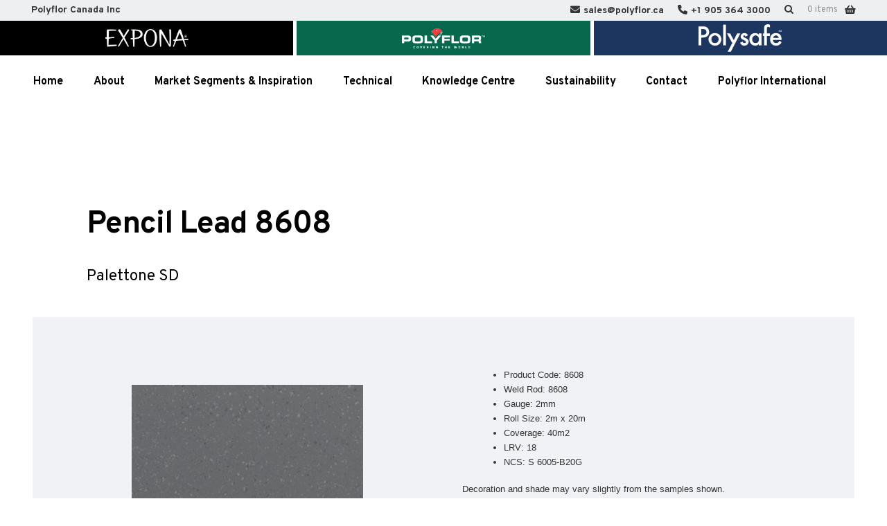

--- FILE ---
content_type: text/html; charset=UTF-8
request_url: https://www.polyflor.ca/product/pencil-lead-8608-2/
body_size: 29477
content:
      <!doctype html>
<html lang="en-US">
<head>
<meta charset="UTF-8">
<meta name="viewport" content="width=device-width, initial-scale=1">
<link rel="profile" href="http://gmpg.org/xfn/11">
<link rel="pingback" href="https://www.polyflor.ca/xmlrpc.php">


<meta name='robots' content='index, follow, max-image-preview:large, max-snippet:-1, max-video-preview:-1' />

	<!-- This site is optimized with the Yoast SEO plugin v26.7 - https://yoast.com/wordpress/plugins/seo/ -->
	<title>Pencil Lead 8608 - Polyflor Canada Inc.</title>
	<link rel="canonical" href="https://www.polyflor.ca/product/pencil-lead-8608-2/" />
	<meta property="og:locale" content="en_US" />
	<meta property="og:type" content="article" />
	<meta property="og:title" content="Pencil Lead 8608 - Polyflor Canada Inc." />
	<meta property="og:description" content="Product Code: 8608 Weld Rod: 8608 Gauge: 2mm Roll Size: 2m x 20m Coverage: 40m2 LRV: 18 NCS: S 6005-B20G Decoration and shade may vary slightly from the samples shown." />
	<meta property="og:url" content="https://www.polyflor.ca/product/pencil-lead-8608-2/" />
	<meta property="og:site_name" content="Polyflor Canada Inc." />
	<meta property="article:modified_time" content="2025-07-02T20:49:13+00:00" />
	<meta property="og:image" content="https://www.polyflor.ca/wp-content/uploads/2022/09/Pencil_Lead_8608-3.jpg" />
	<meta property="og:image:width" content="480" />
	<meta property="og:image:height" content="480" />
	<meta property="og:image:type" content="image/jpeg" />
	<meta name="twitter:card" content="summary_large_image" />
	<meta name="twitter:label1" content="Est. reading time" />
	<meta name="twitter:data1" content="1 minute" />
	<script type="application/ld+json" class="yoast-schema-graph">{"@context":"https://schema.org","@graph":[{"@type":"WebPage","@id":"https://www.polyflor.ca/product/pencil-lead-8608-2/","url":"https://www.polyflor.ca/product/pencil-lead-8608-2/","name":"Pencil Lead 8608 - Polyflor Canada Inc.","isPartOf":{"@id":"https://www.polyflor.ca/#website"},"primaryImageOfPage":{"@id":"https://www.polyflor.ca/product/pencil-lead-8608-2/#primaryimage"},"image":{"@id":"https://www.polyflor.ca/product/pencil-lead-8608-2/#primaryimage"},"thumbnailUrl":"https://www.polyflor.ca/wp-content/uploads/2022/09/Pencil_Lead_8608-3.jpg","datePublished":"2023-02-26T16:42:35+00:00","dateModified":"2025-07-02T20:49:13+00:00","breadcrumb":{"@id":"https://www.polyflor.ca/product/pencil-lead-8608-2/#breadcrumb"},"inLanguage":"en-US","potentialAction":[{"@type":"ReadAction","target":["https://www.polyflor.ca/product/pencil-lead-8608-2/"]}]},{"@type":"ImageObject","inLanguage":"en-US","@id":"https://www.polyflor.ca/product/pencil-lead-8608-2/#primaryimage","url":"https://www.polyflor.ca/wp-content/uploads/2022/09/Pencil_Lead_8608-3.jpg","contentUrl":"https://www.polyflor.ca/wp-content/uploads/2022/09/Pencil_Lead_8608-3.jpg","width":480,"height":480},{"@type":"BreadcrumbList","@id":"https://www.polyflor.ca/product/pencil-lead-8608-2/#breadcrumb","itemListElement":[{"@type":"ListItem","position":1,"name":"Home","item":"https://www.polyflor.ca/"},{"@type":"ListItem","position":2,"name":"Shop","item":"https://www.polyflor.ca/shop/"},{"@type":"ListItem","position":3,"name":"Pencil Lead 8608"}]},{"@type":"WebSite","@id":"https://www.polyflor.ca/#website","url":"https://www.polyflor.ca/","name":"Polyflor Canada Inc.","description":"","publisher":{"@id":"https://www.polyflor.ca/#organization"},"potentialAction":[{"@type":"SearchAction","target":{"@type":"EntryPoint","urlTemplate":"https://www.polyflor.ca/?s={search_term_string}"},"query-input":{"@type":"PropertyValueSpecification","valueRequired":true,"valueName":"search_term_string"}}],"inLanguage":"en-US"},{"@type":"Organization","@id":"https://www.polyflor.ca/#organization","name":"Polyflor Canada Inc.","url":"https://www.polyflor.ca/","logo":{"@type":"ImageObject","inLanguage":"en-US","@id":"https://www.polyflor.ca/#/schema/logo/image/","url":"https://www.polyflor.ca/wp-content/uploads/2022/05/cropped-cropped-polyflor-logo-01.png","contentUrl":"https://www.polyflor.ca/wp-content/uploads/2022/05/cropped-cropped-polyflor-logo-01.png","width":301,"height":77,"caption":"Polyflor Canada Inc."},"image":{"@id":"https://www.polyflor.ca/#/schema/logo/image/"}}]}</script>
	<!-- / Yoast SEO plugin. -->


<link rel='dns-prefetch' href='//www.polyflor.ca' />
<link rel='dns-prefetch' href='//www.googletagmanager.com' />
<link rel='dns-prefetch' href='//maxcdn.bootstrapcdn.com' />
<link rel="alternate" type="application/rss+xml" title="Polyflor Canada Inc. &raquo; Feed" href="https://www.polyflor.ca/feed/" />
<link rel="alternate" title="oEmbed (JSON)" type="application/json+oembed" href="https://www.polyflor.ca/wp-json/oembed/1.0/embed?url=https%3A%2F%2Fwww.polyflor.ca%2Fproduct%2Fpencil-lead-8608-2%2F" />
<link rel="alternate" title="oEmbed (XML)" type="text/xml+oembed" href="https://www.polyflor.ca/wp-json/oembed/1.0/embed?url=https%3A%2F%2Fwww.polyflor.ca%2Fproduct%2Fpencil-lead-8608-2%2F&#038;format=xml" />
		<style>
			.lazyload,
			.lazyloading {
				max-width: 100%;
			}
		</style>
		<style id='wp-img-auto-sizes-contain-inline-css'>
img:is([sizes=auto i],[sizes^="auto," i]){contain-intrinsic-size:3000px 1500px}
/*# sourceURL=wp-img-auto-sizes-contain-inline-css */
</style>
<style id='wp-emoji-styles-inline-css'>

	img.wp-smiley, img.emoji {
		display: inline !important;
		border: none !important;
		box-shadow: none !important;
		height: 1em !important;
		width: 1em !important;
		margin: 0 0.07em !important;
		vertical-align: -0.1em !important;
		background: none !important;
		padding: 0 !important;
	}
/*# sourceURL=wp-emoji-styles-inline-css */
</style>
<style id='wp-block-library-inline-css'>
:root{--wp-block-synced-color:#7a00df;--wp-block-synced-color--rgb:122,0,223;--wp-bound-block-color:var(--wp-block-synced-color);--wp-editor-canvas-background:#ddd;--wp-admin-theme-color:#007cba;--wp-admin-theme-color--rgb:0,124,186;--wp-admin-theme-color-darker-10:#006ba1;--wp-admin-theme-color-darker-10--rgb:0,107,160.5;--wp-admin-theme-color-darker-20:#005a87;--wp-admin-theme-color-darker-20--rgb:0,90,135;--wp-admin-border-width-focus:2px}@media (min-resolution:192dpi){:root{--wp-admin-border-width-focus:1.5px}}.wp-element-button{cursor:pointer}:root .has-very-light-gray-background-color{background-color:#eee}:root .has-very-dark-gray-background-color{background-color:#313131}:root .has-very-light-gray-color{color:#eee}:root .has-very-dark-gray-color{color:#313131}:root .has-vivid-green-cyan-to-vivid-cyan-blue-gradient-background{background:linear-gradient(135deg,#00d084,#0693e3)}:root .has-purple-crush-gradient-background{background:linear-gradient(135deg,#34e2e4,#4721fb 50%,#ab1dfe)}:root .has-hazy-dawn-gradient-background{background:linear-gradient(135deg,#faaca8,#dad0ec)}:root .has-subdued-olive-gradient-background{background:linear-gradient(135deg,#fafae1,#67a671)}:root .has-atomic-cream-gradient-background{background:linear-gradient(135deg,#fdd79a,#004a59)}:root .has-nightshade-gradient-background{background:linear-gradient(135deg,#330968,#31cdcf)}:root .has-midnight-gradient-background{background:linear-gradient(135deg,#020381,#2874fc)}:root{--wp--preset--font-size--normal:16px;--wp--preset--font-size--huge:42px}.has-regular-font-size{font-size:1em}.has-larger-font-size{font-size:2.625em}.has-normal-font-size{font-size:var(--wp--preset--font-size--normal)}.has-huge-font-size{font-size:var(--wp--preset--font-size--huge)}.has-text-align-center{text-align:center}.has-text-align-left{text-align:left}.has-text-align-right{text-align:right}.has-fit-text{white-space:nowrap!important}#end-resizable-editor-section{display:none}.aligncenter{clear:both}.items-justified-left{justify-content:flex-start}.items-justified-center{justify-content:center}.items-justified-right{justify-content:flex-end}.items-justified-space-between{justify-content:space-between}.screen-reader-text{border:0;clip-path:inset(50%);height:1px;margin:-1px;overflow:hidden;padding:0;position:absolute;width:1px;word-wrap:normal!important}.screen-reader-text:focus{background-color:#ddd;clip-path:none;color:#444;display:block;font-size:1em;height:auto;left:5px;line-height:normal;padding:15px 23px 14px;text-decoration:none;top:5px;width:auto;z-index:100000}html :where(.has-border-color){border-style:solid}html :where([style*=border-top-color]){border-top-style:solid}html :where([style*=border-right-color]){border-right-style:solid}html :where([style*=border-bottom-color]){border-bottom-style:solid}html :where([style*=border-left-color]){border-left-style:solid}html :where([style*=border-width]){border-style:solid}html :where([style*=border-top-width]){border-top-style:solid}html :where([style*=border-right-width]){border-right-style:solid}html :where([style*=border-bottom-width]){border-bottom-style:solid}html :where([style*=border-left-width]){border-left-style:solid}html :where(img[class*=wp-image-]){height:auto;max-width:100%}:where(figure){margin:0 0 1em}html :where(.is-position-sticky){--wp-admin--admin-bar--position-offset:var(--wp-admin--admin-bar--height,0px)}@media screen and (max-width:600px){html :where(.is-position-sticky){--wp-admin--admin-bar--position-offset:0px}}

/*# sourceURL=wp-block-library-inline-css */
</style><style id='wp-block-heading-inline-css'>
h1:where(.wp-block-heading).has-background,h2:where(.wp-block-heading).has-background,h3:where(.wp-block-heading).has-background,h4:where(.wp-block-heading).has-background,h5:where(.wp-block-heading).has-background,h6:where(.wp-block-heading).has-background{padding:1.25em 2.375em}h1.has-text-align-left[style*=writing-mode]:where([style*=vertical-lr]),h1.has-text-align-right[style*=writing-mode]:where([style*=vertical-rl]),h2.has-text-align-left[style*=writing-mode]:where([style*=vertical-lr]),h2.has-text-align-right[style*=writing-mode]:where([style*=vertical-rl]),h3.has-text-align-left[style*=writing-mode]:where([style*=vertical-lr]),h3.has-text-align-right[style*=writing-mode]:where([style*=vertical-rl]),h4.has-text-align-left[style*=writing-mode]:where([style*=vertical-lr]),h4.has-text-align-right[style*=writing-mode]:where([style*=vertical-rl]),h5.has-text-align-left[style*=writing-mode]:where([style*=vertical-lr]),h5.has-text-align-right[style*=writing-mode]:where([style*=vertical-rl]),h6.has-text-align-left[style*=writing-mode]:where([style*=vertical-lr]),h6.has-text-align-right[style*=writing-mode]:where([style*=vertical-rl]){rotate:180deg}
/*# sourceURL=https://www.polyflor.ca/wp-includes/blocks/heading/style.min.css */
</style>
<style id='wp-block-image-inline-css'>
.wp-block-image>a,.wp-block-image>figure>a{display:inline-block}.wp-block-image img{box-sizing:border-box;height:auto;max-width:100%;vertical-align:bottom}@media not (prefers-reduced-motion){.wp-block-image img.hide{visibility:hidden}.wp-block-image img.show{animation:show-content-image .4s}}.wp-block-image[style*=border-radius] img,.wp-block-image[style*=border-radius]>a{border-radius:inherit}.wp-block-image.has-custom-border img{box-sizing:border-box}.wp-block-image.aligncenter{text-align:center}.wp-block-image.alignfull>a,.wp-block-image.alignwide>a{width:100%}.wp-block-image.alignfull img,.wp-block-image.alignwide img{height:auto;width:100%}.wp-block-image .aligncenter,.wp-block-image .alignleft,.wp-block-image .alignright,.wp-block-image.aligncenter,.wp-block-image.alignleft,.wp-block-image.alignright{display:table}.wp-block-image .aligncenter>figcaption,.wp-block-image .alignleft>figcaption,.wp-block-image .alignright>figcaption,.wp-block-image.aligncenter>figcaption,.wp-block-image.alignleft>figcaption,.wp-block-image.alignright>figcaption{caption-side:bottom;display:table-caption}.wp-block-image .alignleft{float:left;margin:.5em 1em .5em 0}.wp-block-image .alignright{float:right;margin:.5em 0 .5em 1em}.wp-block-image .aligncenter{margin-left:auto;margin-right:auto}.wp-block-image :where(figcaption){margin-bottom:1em;margin-top:.5em}.wp-block-image.is-style-circle-mask img{border-radius:9999px}@supports ((-webkit-mask-image:none) or (mask-image:none)) or (-webkit-mask-image:none){.wp-block-image.is-style-circle-mask img{border-radius:0;-webkit-mask-image:url('data:image/svg+xml;utf8,<svg viewBox="0 0 100 100" xmlns="http://www.w3.org/2000/svg"><circle cx="50" cy="50" r="50"/></svg>');mask-image:url('data:image/svg+xml;utf8,<svg viewBox="0 0 100 100" xmlns="http://www.w3.org/2000/svg"><circle cx="50" cy="50" r="50"/></svg>');mask-mode:alpha;-webkit-mask-position:center;mask-position:center;-webkit-mask-repeat:no-repeat;mask-repeat:no-repeat;-webkit-mask-size:contain;mask-size:contain}}:root :where(.wp-block-image.is-style-rounded img,.wp-block-image .is-style-rounded img){border-radius:9999px}.wp-block-image figure{margin:0}.wp-lightbox-container{display:flex;flex-direction:column;position:relative}.wp-lightbox-container img{cursor:zoom-in}.wp-lightbox-container img:hover+button{opacity:1}.wp-lightbox-container button{align-items:center;backdrop-filter:blur(16px) saturate(180%);background-color:#5a5a5a40;border:none;border-radius:4px;cursor:zoom-in;display:flex;height:20px;justify-content:center;opacity:0;padding:0;position:absolute;right:16px;text-align:center;top:16px;width:20px;z-index:100}@media not (prefers-reduced-motion){.wp-lightbox-container button{transition:opacity .2s ease}}.wp-lightbox-container button:focus-visible{outline:3px auto #5a5a5a40;outline:3px auto -webkit-focus-ring-color;outline-offset:3px}.wp-lightbox-container button:hover{cursor:pointer;opacity:1}.wp-lightbox-container button:focus{opacity:1}.wp-lightbox-container button:focus,.wp-lightbox-container button:hover,.wp-lightbox-container button:not(:hover):not(:active):not(.has-background){background-color:#5a5a5a40;border:none}.wp-lightbox-overlay{box-sizing:border-box;cursor:zoom-out;height:100vh;left:0;overflow:hidden;position:fixed;top:0;visibility:hidden;width:100%;z-index:100000}.wp-lightbox-overlay .close-button{align-items:center;cursor:pointer;display:flex;justify-content:center;min-height:40px;min-width:40px;padding:0;position:absolute;right:calc(env(safe-area-inset-right) + 16px);top:calc(env(safe-area-inset-top) + 16px);z-index:5000000}.wp-lightbox-overlay .close-button:focus,.wp-lightbox-overlay .close-button:hover,.wp-lightbox-overlay .close-button:not(:hover):not(:active):not(.has-background){background:none;border:none}.wp-lightbox-overlay .lightbox-image-container{height:var(--wp--lightbox-container-height);left:50%;overflow:hidden;position:absolute;top:50%;transform:translate(-50%,-50%);transform-origin:top left;width:var(--wp--lightbox-container-width);z-index:9999999999}.wp-lightbox-overlay .wp-block-image{align-items:center;box-sizing:border-box;display:flex;height:100%;justify-content:center;margin:0;position:relative;transform-origin:0 0;width:100%;z-index:3000000}.wp-lightbox-overlay .wp-block-image img{height:var(--wp--lightbox-image-height);min-height:var(--wp--lightbox-image-height);min-width:var(--wp--lightbox-image-width);width:var(--wp--lightbox-image-width)}.wp-lightbox-overlay .wp-block-image figcaption{display:none}.wp-lightbox-overlay button{background:none;border:none}.wp-lightbox-overlay .scrim{background-color:#fff;height:100%;opacity:.9;position:absolute;width:100%;z-index:2000000}.wp-lightbox-overlay.active{visibility:visible}@media not (prefers-reduced-motion){.wp-lightbox-overlay.active{animation:turn-on-visibility .25s both}.wp-lightbox-overlay.active img{animation:turn-on-visibility .35s both}.wp-lightbox-overlay.show-closing-animation:not(.active){animation:turn-off-visibility .35s both}.wp-lightbox-overlay.show-closing-animation:not(.active) img{animation:turn-off-visibility .25s both}.wp-lightbox-overlay.zoom.active{animation:none;opacity:1;visibility:visible}.wp-lightbox-overlay.zoom.active .lightbox-image-container{animation:lightbox-zoom-in .4s}.wp-lightbox-overlay.zoom.active .lightbox-image-container img{animation:none}.wp-lightbox-overlay.zoom.active .scrim{animation:turn-on-visibility .4s forwards}.wp-lightbox-overlay.zoom.show-closing-animation:not(.active){animation:none}.wp-lightbox-overlay.zoom.show-closing-animation:not(.active) .lightbox-image-container{animation:lightbox-zoom-out .4s}.wp-lightbox-overlay.zoom.show-closing-animation:not(.active) .lightbox-image-container img{animation:none}.wp-lightbox-overlay.zoom.show-closing-animation:not(.active) .scrim{animation:turn-off-visibility .4s forwards}}@keyframes show-content-image{0%{visibility:hidden}99%{visibility:hidden}to{visibility:visible}}@keyframes turn-on-visibility{0%{opacity:0}to{opacity:1}}@keyframes turn-off-visibility{0%{opacity:1;visibility:visible}99%{opacity:0;visibility:visible}to{opacity:0;visibility:hidden}}@keyframes lightbox-zoom-in{0%{transform:translate(calc((-100vw + var(--wp--lightbox-scrollbar-width))/2 + var(--wp--lightbox-initial-left-position)),calc(-50vh + var(--wp--lightbox-initial-top-position))) scale(var(--wp--lightbox-scale))}to{transform:translate(-50%,-50%) scale(1)}}@keyframes lightbox-zoom-out{0%{transform:translate(-50%,-50%) scale(1);visibility:visible}99%{visibility:visible}to{transform:translate(calc((-100vw + var(--wp--lightbox-scrollbar-width))/2 + var(--wp--lightbox-initial-left-position)),calc(-50vh + var(--wp--lightbox-initial-top-position))) scale(var(--wp--lightbox-scale));visibility:hidden}}
/*# sourceURL=https://www.polyflor.ca/wp-includes/blocks/image/style.min.css */
</style>
<style id='wp-block-image-theme-inline-css'>
:root :where(.wp-block-image figcaption){color:#555;font-size:13px;text-align:center}.is-dark-theme :root :where(.wp-block-image figcaption){color:#ffffffa6}.wp-block-image{margin:0 0 1em}
/*# sourceURL=https://www.polyflor.ca/wp-includes/blocks/image/theme.min.css */
</style>
<style id='wp-block-list-inline-css'>
ol,ul{box-sizing:border-box}:root :where(.wp-block-list.has-background){padding:1.25em 2.375em}
/*# sourceURL=https://www.polyflor.ca/wp-includes/blocks/list/style.min.css */
</style>
<link rel='stylesheet' id='wc-blocks-style-css' href='https://www.polyflor.ca/wp-content/plugins/woocommerce/assets/client/blocks/wc-blocks.css?ver=wc-10.4.3' media='all' />
<style id='global-styles-inline-css'>
:root{--wp--preset--aspect-ratio--square: 1;--wp--preset--aspect-ratio--4-3: 4/3;--wp--preset--aspect-ratio--3-4: 3/4;--wp--preset--aspect-ratio--3-2: 3/2;--wp--preset--aspect-ratio--2-3: 2/3;--wp--preset--aspect-ratio--16-9: 16/9;--wp--preset--aspect-ratio--9-16: 9/16;--wp--preset--color--black: #000000;--wp--preset--color--cyan-bluish-gray: #abb8c3;--wp--preset--color--white: #ffffff;--wp--preset--color--pale-pink: #f78da7;--wp--preset--color--vivid-red: #cf2e2e;--wp--preset--color--luminous-vivid-orange: #ff6900;--wp--preset--color--luminous-vivid-amber: #fcb900;--wp--preset--color--light-green-cyan: #7bdcb5;--wp--preset--color--vivid-green-cyan: #00d084;--wp--preset--color--pale-cyan-blue: #8ed1fc;--wp--preset--color--vivid-cyan-blue: #0693e3;--wp--preset--color--vivid-purple: #9b51e0;--wp--preset--gradient--vivid-cyan-blue-to-vivid-purple: linear-gradient(135deg,rgb(6,147,227) 0%,rgb(155,81,224) 100%);--wp--preset--gradient--light-green-cyan-to-vivid-green-cyan: linear-gradient(135deg,rgb(122,220,180) 0%,rgb(0,208,130) 100%);--wp--preset--gradient--luminous-vivid-amber-to-luminous-vivid-orange: linear-gradient(135deg,rgb(252,185,0) 0%,rgb(255,105,0) 100%);--wp--preset--gradient--luminous-vivid-orange-to-vivid-red: linear-gradient(135deg,rgb(255,105,0) 0%,rgb(207,46,46) 100%);--wp--preset--gradient--very-light-gray-to-cyan-bluish-gray: linear-gradient(135deg,rgb(238,238,238) 0%,rgb(169,184,195) 100%);--wp--preset--gradient--cool-to-warm-spectrum: linear-gradient(135deg,rgb(74,234,220) 0%,rgb(151,120,209) 20%,rgb(207,42,186) 40%,rgb(238,44,130) 60%,rgb(251,105,98) 80%,rgb(254,248,76) 100%);--wp--preset--gradient--blush-light-purple: linear-gradient(135deg,rgb(255,206,236) 0%,rgb(152,150,240) 100%);--wp--preset--gradient--blush-bordeaux: linear-gradient(135deg,rgb(254,205,165) 0%,rgb(254,45,45) 50%,rgb(107,0,62) 100%);--wp--preset--gradient--luminous-dusk: linear-gradient(135deg,rgb(255,203,112) 0%,rgb(199,81,192) 50%,rgb(65,88,208) 100%);--wp--preset--gradient--pale-ocean: linear-gradient(135deg,rgb(255,245,203) 0%,rgb(182,227,212) 50%,rgb(51,167,181) 100%);--wp--preset--gradient--electric-grass: linear-gradient(135deg,rgb(202,248,128) 0%,rgb(113,206,126) 100%);--wp--preset--gradient--midnight: linear-gradient(135deg,rgb(2,3,129) 0%,rgb(40,116,252) 100%);--wp--preset--font-size--small: 14px;--wp--preset--font-size--medium: 23px;--wp--preset--font-size--large: 26px;--wp--preset--font-size--x-large: 42px;--wp--preset--font-size--normal: 16px;--wp--preset--font-size--huge: 37px;--wp--preset--spacing--20: 0.44rem;--wp--preset--spacing--30: 0.67rem;--wp--preset--spacing--40: 1rem;--wp--preset--spacing--50: 1.5rem;--wp--preset--spacing--60: 2.25rem;--wp--preset--spacing--70: 3.38rem;--wp--preset--spacing--80: 5.06rem;--wp--preset--shadow--natural: 6px 6px 9px rgba(0, 0, 0, 0.2);--wp--preset--shadow--deep: 12px 12px 50px rgba(0, 0, 0, 0.4);--wp--preset--shadow--sharp: 6px 6px 0px rgba(0, 0, 0, 0.2);--wp--preset--shadow--outlined: 6px 6px 0px -3px rgb(255, 255, 255), 6px 6px rgb(0, 0, 0);--wp--preset--shadow--crisp: 6px 6px 0px rgb(0, 0, 0);}:root :where(.is-layout-flow) > :first-child{margin-block-start: 0;}:root :where(.is-layout-flow) > :last-child{margin-block-end: 0;}:root :where(.is-layout-flow) > *{margin-block-start: 24px;margin-block-end: 0;}:root :where(.is-layout-constrained) > :first-child{margin-block-start: 0;}:root :where(.is-layout-constrained) > :last-child{margin-block-end: 0;}:root :where(.is-layout-constrained) > *{margin-block-start: 24px;margin-block-end: 0;}:root :where(.is-layout-flex){gap: 24px;}:root :where(.is-layout-grid){gap: 24px;}body .is-layout-flex{display: flex;}.is-layout-flex{flex-wrap: wrap;align-items: center;}.is-layout-flex > :is(*, div){margin: 0;}body .is-layout-grid{display: grid;}.is-layout-grid > :is(*, div){margin: 0;}.has-black-color{color: var(--wp--preset--color--black) !important;}.has-cyan-bluish-gray-color{color: var(--wp--preset--color--cyan-bluish-gray) !important;}.has-white-color{color: var(--wp--preset--color--white) !important;}.has-pale-pink-color{color: var(--wp--preset--color--pale-pink) !important;}.has-vivid-red-color{color: var(--wp--preset--color--vivid-red) !important;}.has-luminous-vivid-orange-color{color: var(--wp--preset--color--luminous-vivid-orange) !important;}.has-luminous-vivid-amber-color{color: var(--wp--preset--color--luminous-vivid-amber) !important;}.has-light-green-cyan-color{color: var(--wp--preset--color--light-green-cyan) !important;}.has-vivid-green-cyan-color{color: var(--wp--preset--color--vivid-green-cyan) !important;}.has-pale-cyan-blue-color{color: var(--wp--preset--color--pale-cyan-blue) !important;}.has-vivid-cyan-blue-color{color: var(--wp--preset--color--vivid-cyan-blue) !important;}.has-vivid-purple-color{color: var(--wp--preset--color--vivid-purple) !important;}.has-black-background-color{background-color: var(--wp--preset--color--black) !important;}.has-cyan-bluish-gray-background-color{background-color: var(--wp--preset--color--cyan-bluish-gray) !important;}.has-white-background-color{background-color: var(--wp--preset--color--white) !important;}.has-pale-pink-background-color{background-color: var(--wp--preset--color--pale-pink) !important;}.has-vivid-red-background-color{background-color: var(--wp--preset--color--vivid-red) !important;}.has-luminous-vivid-orange-background-color{background-color: var(--wp--preset--color--luminous-vivid-orange) !important;}.has-luminous-vivid-amber-background-color{background-color: var(--wp--preset--color--luminous-vivid-amber) !important;}.has-light-green-cyan-background-color{background-color: var(--wp--preset--color--light-green-cyan) !important;}.has-vivid-green-cyan-background-color{background-color: var(--wp--preset--color--vivid-green-cyan) !important;}.has-pale-cyan-blue-background-color{background-color: var(--wp--preset--color--pale-cyan-blue) !important;}.has-vivid-cyan-blue-background-color{background-color: var(--wp--preset--color--vivid-cyan-blue) !important;}.has-vivid-purple-background-color{background-color: var(--wp--preset--color--vivid-purple) !important;}.has-black-border-color{border-color: var(--wp--preset--color--black) !important;}.has-cyan-bluish-gray-border-color{border-color: var(--wp--preset--color--cyan-bluish-gray) !important;}.has-white-border-color{border-color: var(--wp--preset--color--white) !important;}.has-pale-pink-border-color{border-color: var(--wp--preset--color--pale-pink) !important;}.has-vivid-red-border-color{border-color: var(--wp--preset--color--vivid-red) !important;}.has-luminous-vivid-orange-border-color{border-color: var(--wp--preset--color--luminous-vivid-orange) !important;}.has-luminous-vivid-amber-border-color{border-color: var(--wp--preset--color--luminous-vivid-amber) !important;}.has-light-green-cyan-border-color{border-color: var(--wp--preset--color--light-green-cyan) !important;}.has-vivid-green-cyan-border-color{border-color: var(--wp--preset--color--vivid-green-cyan) !important;}.has-pale-cyan-blue-border-color{border-color: var(--wp--preset--color--pale-cyan-blue) !important;}.has-vivid-cyan-blue-border-color{border-color: var(--wp--preset--color--vivid-cyan-blue) !important;}.has-vivid-purple-border-color{border-color: var(--wp--preset--color--vivid-purple) !important;}.has-vivid-cyan-blue-to-vivid-purple-gradient-background{background: var(--wp--preset--gradient--vivid-cyan-blue-to-vivid-purple) !important;}.has-light-green-cyan-to-vivid-green-cyan-gradient-background{background: var(--wp--preset--gradient--light-green-cyan-to-vivid-green-cyan) !important;}.has-luminous-vivid-amber-to-luminous-vivid-orange-gradient-background{background: var(--wp--preset--gradient--luminous-vivid-amber-to-luminous-vivid-orange) !important;}.has-luminous-vivid-orange-to-vivid-red-gradient-background{background: var(--wp--preset--gradient--luminous-vivid-orange-to-vivid-red) !important;}.has-very-light-gray-to-cyan-bluish-gray-gradient-background{background: var(--wp--preset--gradient--very-light-gray-to-cyan-bluish-gray) !important;}.has-cool-to-warm-spectrum-gradient-background{background: var(--wp--preset--gradient--cool-to-warm-spectrum) !important;}.has-blush-light-purple-gradient-background{background: var(--wp--preset--gradient--blush-light-purple) !important;}.has-blush-bordeaux-gradient-background{background: var(--wp--preset--gradient--blush-bordeaux) !important;}.has-luminous-dusk-gradient-background{background: var(--wp--preset--gradient--luminous-dusk) !important;}.has-pale-ocean-gradient-background{background: var(--wp--preset--gradient--pale-ocean) !important;}.has-electric-grass-gradient-background{background: var(--wp--preset--gradient--electric-grass) !important;}.has-midnight-gradient-background{background: var(--wp--preset--gradient--midnight) !important;}.has-small-font-size{font-size: var(--wp--preset--font-size--small) !important;}.has-medium-font-size{font-size: var(--wp--preset--font-size--medium) !important;}.has-large-font-size{font-size: var(--wp--preset--font-size--large) !important;}.has-x-large-font-size{font-size: var(--wp--preset--font-size--x-large) !important;}
/*# sourceURL=global-styles-inline-css */
</style>

<style id='classic-theme-styles-inline-css'>
/*! This file is auto-generated */
.wp-block-button__link{color:#fff;background-color:#32373c;border-radius:9999px;box-shadow:none;text-decoration:none;padding:calc(.667em + 2px) calc(1.333em + 2px);font-size:1.125em}.wp-block-file__button{background:#32373c;color:#fff;text-decoration:none}
/*# sourceURL=/wp-includes/css/classic-themes.min.css */
</style>
<link rel='stylesheet' id='storefront-gutenberg-blocks-css' href='https://www.polyflor.ca/wp-content/themes/storefront/assets/css/base/gutenberg-blocks.css?ver=4.6.1' media='all' />
<style id='storefront-gutenberg-blocks-inline-css'>

				.wp-block-button__link:not(.has-text-color) {
					color: #333333;
				}

				.wp-block-button__link:not(.has-text-color):hover,
				.wp-block-button__link:not(.has-text-color):focus,
				.wp-block-button__link:not(.has-text-color):active {
					color: #333333;
				}

				.wp-block-button__link:not(.has-background) {
					background-color: #eeeeee;
				}

				.wp-block-button__link:not(.has-background):hover,
				.wp-block-button__link:not(.has-background):focus,
				.wp-block-button__link:not(.has-background):active {
					border-color: #d5d5d5;
					background-color: #d5d5d5;
				}

				.wc-block-grid__products .wc-block-grid__product .wp-block-button__link {
					background-color: #eeeeee;
					border-color: #eeeeee;
					color: #333333;
				}

				.wp-block-quote footer,
				.wp-block-quote cite,
				.wp-block-quote__citation {
					color: #6d6d6d;
				}

				.wp-block-pullquote cite,
				.wp-block-pullquote footer,
				.wp-block-pullquote__citation {
					color: #6d6d6d;
				}

				.wp-block-image figcaption {
					color: #6d6d6d;
				}

				.wp-block-separator.is-style-dots::before {
					color: #333333;
				}

				.wp-block-file a.wp-block-file__button {
					color: #333333;
					background-color: #eeeeee;
					border-color: #eeeeee;
				}

				.wp-block-file a.wp-block-file__button:hover,
				.wp-block-file a.wp-block-file__button:focus,
				.wp-block-file a.wp-block-file__button:active {
					color: #333333;
					background-color: #d5d5d5;
				}

				.wp-block-code,
				.wp-block-preformatted pre {
					color: #6d6d6d;
				}

				.wp-block-table:not( .has-background ):not( .is-style-stripes ) tbody tr:nth-child(2n) td {
					background-color: #fdfdfd;
				}

				.wp-block-cover .wp-block-cover__inner-container h1:not(.has-text-color),
				.wp-block-cover .wp-block-cover__inner-container h2:not(.has-text-color),
				.wp-block-cover .wp-block-cover__inner-container h3:not(.has-text-color),
				.wp-block-cover .wp-block-cover__inner-container h4:not(.has-text-color),
				.wp-block-cover .wp-block-cover__inner-container h5:not(.has-text-color),
				.wp-block-cover .wp-block-cover__inner-container h6:not(.has-text-color) {
					color: #000000;
				}

				.wc-block-components-price-slider__range-input-progress,
				.rtl .wc-block-components-price-slider__range-input-progress {
					--range-color: #838282;
				}

				/* Target only IE11 */
				@media all and (-ms-high-contrast: none), (-ms-high-contrast: active) {
					.wc-block-components-price-slider__range-input-progress {
						background: #838282;
					}
				}

				.wc-block-components-button:not(.is-link) {
					background-color: #333333;
					color: #ffffff;
				}

				.wc-block-components-button:not(.is-link):hover,
				.wc-block-components-button:not(.is-link):focus,
				.wc-block-components-button:not(.is-link):active {
					background-color: #1a1a1a;
					color: #ffffff;
				}

				.wc-block-components-button:not(.is-link):disabled {
					background-color: #333333;
					color: #ffffff;
				}

				.wc-block-cart__submit-container {
					background-color: #ffffff;
				}

				.wc-block-cart__submit-container::before {
					color: rgba(220,220,220,0.5);
				}

				.wc-block-components-order-summary-item__quantity {
					background-color: #ffffff;
					border-color: #6d6d6d;
					box-shadow: 0 0 0 2px #ffffff;
					color: #6d6d6d;
				}
			
/*# sourceURL=storefront-gutenberg-blocks-inline-css */
</style>
<link rel='stylesheet' id='contact-form-7-css' href='https://www.polyflor.ca/wp-content/plugins/contact-form-7/includes/css/styles.css?ver=6.1.4' media='all' />
<link rel='stylesheet' id='image-map-pro-dist-css-css' href='https://www.polyflor.ca/wp-content/plugins/image-map-pro-wordpress/css/image-map-pro.min.css?ver=5.5.1' media='' />
<link rel='stylesheet' id='photoswipe-css' href='https://www.polyflor.ca/wp-content/plugins/woocommerce/assets/css/photoswipe/photoswipe.min.css?ver=10.4.3' media='all' />
<link rel='stylesheet' id='photoswipe-default-skin-css' href='https://www.polyflor.ca/wp-content/plugins/woocommerce/assets/css/photoswipe/default-skin/default-skin.min.css?ver=10.4.3' media='all' />
<style id='woocommerce-inline-inline-css'>
.woocommerce form .form-row .required { visibility: visible; }
/*# sourceURL=woocommerce-inline-inline-css */
</style>
<link rel='stylesheet' id='yith-quick-view-css' href='https://www.polyflor.ca/wp-content/plugins/yith-woocommerce-quick-view/assets/css/yith-quick-view.css?ver=2.10.0' media='all' />
<style id='yith-quick-view-inline-css'>

				#yith-quick-view-modal .yith-quick-view-overlay{background:rgba( 0, 0, 0, 0.8)}
				#yith-quick-view-modal .yith-wcqv-main{background:rgb(255,255,255);}
				#yith-quick-view-close{color:rgb(0,0,0);}
				#yith-quick-view-close:hover{color:rgb(135,135,135);}
/*# sourceURL=yith-quick-view-inline-css */
</style>
<link rel='stylesheet' id='font-awesome-pro-css' href='https://www.polyflor.ca/wp-content/themes/polyflor/fontawesome-pro/css/all.min.css?ver=6.9' media='all' />
<link rel='stylesheet' id='responsive-css' href='https://www.polyflor.ca/wp-content/themes/polyflor/css/sdh-responsive.css?ver=6.9' media='all' />
<link rel='stylesheet' id='wpmice-style-css' href='https://www.polyflor.ca/wp-content/themes/polyflor/style.css?ver=2.5' media='all' />
<link rel='stylesheet' id='megamenu-css' href='https://www.polyflor.ca/wp-content/themes/polyflor/css/megamenu.css?ver=6.9' media='all' />
<link rel='stylesheet' id='ionicons-css-css' href='https://www.polyflor.ca/wp-content/themes/polyflor/css/ionicons.min.css?ver=6.9' media='all' />
<link rel='stylesheet' id='storefront-style-css' href='https://www.polyflor.ca/wp-content/themes/storefront/style.css?ver=4.6.1' media='all' />
<style id='storefront-style-inline-css'>

			.main-navigation ul li a,
			.site-title a,
			ul.menu li a,
			.site-branding h1 a,
			button.menu-toggle,
			button.menu-toggle:hover,
			.handheld-navigation .dropdown-toggle {
				color: #333333;
			}

			button.menu-toggle,
			button.menu-toggle:hover {
				border-color: #333333;
			}

			.main-navigation ul li a:hover,
			.main-navigation ul li:hover > a,
			.site-title a:hover,
			.site-header ul.menu li.current-menu-item > a {
				color: #747474;
			}

			table:not( .has-background ) th {
				background-color: #f8f8f8;
			}

			table:not( .has-background ) tbody td {
				background-color: #fdfdfd;
			}

			table:not( .has-background ) tbody tr:nth-child(2n) td,
			fieldset,
			fieldset legend {
				background-color: #fbfbfb;
			}

			.site-header,
			.secondary-navigation ul ul,
			.main-navigation ul.menu > li.menu-item-has-children:after,
			.secondary-navigation ul.menu ul,
			.storefront-handheld-footer-bar,
			.storefront-handheld-footer-bar ul li > a,
			.storefront-handheld-footer-bar ul li.search .site-search,
			button.menu-toggle,
			button.menu-toggle:hover {
				background-color: #ffffff;
			}

			p.site-description,
			.site-header,
			.storefront-handheld-footer-bar {
				color: #404040;
			}

			button.menu-toggle:after,
			button.menu-toggle:before,
			button.menu-toggle span:before {
				background-color: #333333;
			}

			h1, h2, h3, h4, h5, h6, .wc-block-grid__product-title {
				color: #333333;
			}

			.widget h1 {
				border-bottom-color: #333333;
			}

			body,
			.secondary-navigation a {
				color: #6d6d6d;
			}

			.widget-area .widget a,
			.hentry .entry-header .posted-on a,
			.hentry .entry-header .post-author a,
			.hentry .entry-header .post-comments a,
			.hentry .entry-header .byline a {
				color: #727272;
			}

			a {
				color: #838282;
			}

			a:focus,
			button:focus,
			.button.alt:focus,
			input:focus,
			textarea:focus,
			input[type="button"]:focus,
			input[type="reset"]:focus,
			input[type="submit"]:focus,
			input[type="email"]:focus,
			input[type="tel"]:focus,
			input[type="url"]:focus,
			input[type="password"]:focus,
			input[type="search"]:focus {
				outline-color: #838282;
			}

			button, input[type="button"], input[type="reset"], input[type="submit"], .button, .widget a.button {
				background-color: #eeeeee;
				border-color: #eeeeee;
				color: #333333;
			}

			button:hover, input[type="button"]:hover, input[type="reset"]:hover, input[type="submit"]:hover, .button:hover, .widget a.button:hover {
				background-color: #d5d5d5;
				border-color: #d5d5d5;
				color: #333333;
			}

			button.alt, input[type="button"].alt, input[type="reset"].alt, input[type="submit"].alt, .button.alt, .widget-area .widget a.button.alt {
				background-color: #333333;
				border-color: #333333;
				color: #ffffff;
			}

			button.alt:hover, input[type="button"].alt:hover, input[type="reset"].alt:hover, input[type="submit"].alt:hover, .button.alt:hover, .widget-area .widget a.button.alt:hover {
				background-color: #1a1a1a;
				border-color: #1a1a1a;
				color: #ffffff;
			}

			.pagination .page-numbers li .page-numbers.current {
				background-color: #e6e6e6;
				color: #636363;
			}

			#comments .comment-list .comment-content .comment-text {
				background-color: #f8f8f8;
			}

			.site-footer {
				background-color: #f0f0f0;
				color: #6d6d6d;
			}

			.site-footer a:not(.button):not(.components-button) {
				color: #333333;
			}

			.site-footer .storefront-handheld-footer-bar a:not(.button):not(.components-button) {
				color: #333333;
			}

			.site-footer h1, .site-footer h2, .site-footer h3, .site-footer h4, .site-footer h5, .site-footer h6, .site-footer .widget .widget-title, .site-footer .widget .widgettitle {
				color: #333333;
			}

			.page-template-template-homepage.has-post-thumbnail .type-page.has-post-thumbnail .entry-title {
				color: #000000;
			}

			.page-template-template-homepage.has-post-thumbnail .type-page.has-post-thumbnail .entry-content {
				color: #000000;
			}

			@media screen and ( min-width: 768px ) {
				.secondary-navigation ul.menu a:hover {
					color: #595959;
				}

				.secondary-navigation ul.menu a {
					color: #404040;
				}

				.main-navigation ul.menu ul.sub-menu,
				.main-navigation ul.nav-menu ul.children {
					background-color: #f0f0f0;
				}

				.site-header {
					border-bottom-color: #f0f0f0;
				}
			}
/*# sourceURL=storefront-style-inline-css */
</style>
<link rel='stylesheet' id='storefront-icons-css' href='https://www.polyflor.ca/wp-content/themes/storefront/assets/css/base/icons.css?ver=4.6.1' media='all' />
<link rel='stylesheet' id='yith_ywraq_frontend-css' href='https://www.polyflor.ca/wp-content/plugins/yith-woocommerce-request-a-quote-premium/assets/css/ywraq-frontend.css?ver=4.14.0' media='all' />
<style id='yith_ywraq_frontend-inline-css'>
:root {
		--ywraq_layout_button_bg_color: rgb(0,0,0);
		--ywraq_layout_button_bg_color_hover: rgb(84,84,84);
		--ywraq_layout_button_border_color: rgb(0,0,0);
		--ywraq_layout_button_border_color_hover: rgb(84,84,84);
		--ywraq_layout_button_color: #ffffff;
		--ywraq_layout_button_color_hover: #ffffff;
		
		--ywraq_checkout_button_bg_color: rgb(0,0,0);
		--ywraq_checkout_button_bg_color_hover: rgb(84,84,84);
		--ywraq_checkout_button_border_color: rgb(0,0,0);
		--ywraq_checkout_button_border_color_hover: rgb(84,84,84);
		--ywraq_checkout_button_color: #ffffff;
		--ywraq_checkout_button_color_hover: #ffffff;
		
		--ywraq_accept_button_bg_color: rgb(0,0,0);
		--ywraq_accept_button_bg_color_hover: rgb(84,84,84);
		--ywraq_accept_button_border_color: rgb(0,0,0);
		--ywraq_accept_button_border_color_hover: rgb(84,84,84);
		--ywraq_accept_button_color: #ffffff;
		--ywraq_accept_button_color_hover: #ffffff;
		
		--ywraq_reject_button_bg_color: transparent;
		--ywraq_reject_button_bg_color_hover: #CC2B2B;
		--ywraq_reject_button_border_color: #CC2B2B;
		--ywraq_reject_button_border_color_hover: #CC2B2B;
		--ywraq_reject_button_color: #CC2B2B;
		--ywraq_reject_button_color_hover: #ffffff;
		}		

.cart button.single_add_to_cart_button, .cart a.single_add_to_cart_button{
	                 display:none!important;
	                }
/*# sourceURL=yith_ywraq_frontend-inline-css */
</style>
<link rel='stylesheet' id='shift8-fullnav-style-css' href='https://www.polyflor.ca/wp-content/plugins/shift8-full-navigation/css/style.css?ver=1.61' media='all' />
<style id='shift8-fullnav-style-inline-css'>

                .site-content {
                    padding-top: 150px;
                }
                .fn-header {
                        background-color: rgba(255,255,255,1);
                }
                .fn-primary-nav {
                        background-color: rgba(237,239,240,0.5);
                }
                .fn-secondary-nav a, .fn-menu-text {
                        font-family: 'inherit';
			font-size: 16px;
                        color : inherit;
                }
                .fn-primary-nav-trigger, .header-cart-count-mobile {
                        color: inherit;
                }
                .fn-menu-icon, .fn-menu-icon::after, .fn-menu-icon::before, .fn-primary-nav-trigger .fn-menu-icon.is-clicked::before, .fn-primary-nav-trigger .fn-menu-icon.is-clicked::after {
                        background-color: inherit;
                }
                .fn-menu-icon.is-clicked {
                        background-color: transparent;
               }
                .fn-primary-nav a {
                        font-family: 'inherit';
			font-size: 16px;
                        color : inherit;
                }
		.fn-sub-menu a {
			font-family: 'inherit';
			font-size: 16px;
			color: inherit;
		}
        .fn-sub-menu {
            background-color: #edeff0;
        }
        .fn-sub-menu > li > a:hover {
            background-color: #edeff0;
        }
        .fn-sub-menu > li > ul > li {
            background-color: #212121;
        }
        .fn-sub-menu > li > ul > li > a:hover {
            background-color: #3e3c3c;
        }

        .shift8-social {
            color: inherit;
        }
		.fn-arrow-up:before {
            font-family: FontAwesome;
            content: '\f077';
            color: inherit;
			position:absolute;
			margin-top:5px;
		}
		.fn-arrow-down:before {
            font-family: FontAwesome;
            content: '\f078';
            color: inherit;
			position:absolute;
			margin-top:5px;
		}
        
        /* Search */
        .shift8-fullnav-search:hover {
            cursor:pointer;
        }
        .shift8-fullnav-search-dropdown {
            display:none;
            z-index:9999;
            top: inherit;
            position:fixed;
            width:100%;
            text-align:right;
            background-color: #2F2F2F;
        }
        .shift8-fullnav-search-dropdown form {
            float:right;
            padding: 5px 0 5px 0;
            margin: 0 5px 0 0;
        }
        .shift8-fullnav-search-dropdown .search-submit {
            border: none;
            background: #2F2F2F;
            color: #ffffff;
            text-align:center;
            text-transform:capitalize;
            margin: 0 auto;
            padding: 15px 15px 12px 15px !important;
            font-weight: 600;
            font-size: ;
            text-transform: uppercase !important;
            border-radius: 0px !important;
            margin: 0px !important;
            z-index: 1;
            text-decoration:none !important;
        }
        .shift8-fullnav-search-dropdown .search-submit:hover {
            background: #000000;
            color: #fff;
            padding:15px 15px 12px 15px !important;
            cursor: pointer;
        }

		/* responsive */
		@media only screen and (min-width: 1240px) {
			.fn-header {
				height: 80px;
				box-shadow: none;
			}
		}

		@media only screen and (min-width: 1240px) {
			.fn-header {
				-webkit-transition: background-color 0.3s;
				-moz-transition: background-color 0.3s;
				transition: background-color 0.3s;
				-webkit-transform: translate3d(0, 0, 0);
				-moz-transform: translate3d(0, 0, 0);
				-ms-transform: translate3d(0, 0, 0);
				-o-transform: translate3d(0, 0, 0);
				transform: translate3d(0, 0, 0);
				-webkit-backface-visibility: hidden;
				backface-visibility: hidden;
			}
			.fn-header.is-fixed {
				position: fixed;
				top: -80px;
				-webkit-transition: -webkit-transform 0.3s;
				-moz-transition: -moz-transform 0.3s;
				transition: transform 0.3s;
			}
			.fn-header.is-visible {
				-webkit-transform: translate3d(0, 100%, 0);
				-moz-transform: translate3d(0, 100%, 0);
				-ms-transform: translate3d(0, 100%, 0);
				-o-transform: translate3d(0, 100%, 0);
				transform: translate3d(0, 100%, 0);
			}
		}

		@media only screen and (min-width: 1240px) {
			.fn-logo {
				left: 2.6em;
                width: 1px;
                height: auto;
			}
		}

		@media only screen and (max-width: 1240px) {
            .fn-logo {
                width: 100px;
                height:auto;
            }
            .header-cart-count-mobile {
                display: block;
            }
            .header-cart-count {
                display:none;
            }
			.fn-secondary-nav {
				display: none;
			}
			.fn-primary-nav-trigger, .fn-primary-nav-trigger .fn-menu-text {
				dispaly:block;
			}
    
		}

		@media only screen and (min-width: 1240px) {
			.fn-primary-nav-trigger {
				display: none;
				width: 100px;
				padding-left: 1em;
				background-color: transparent;
				height: 30px;
				line-height: 30px;
				right: 2.2em;
				top: 50%;
				bottom: auto;
				-webkit-transform: translateY(-50%);
				-moz-transform: translateY(-50%);
				-ms-transform: translateY(-50%);
				-o-transform: translateY(-50%);
				transform: translateY(-50%);
			}
			.fn-primary-nav-trigger .fn-menu-icon {
				left: auto;
				right: 0.6em;
				-webkit-transform: translateX(0) translateY(-50%);
				-moz-transform: translateX(0) translateY(-50%);
				-ms-transform: translateX(0) translateY(-50%);
				-o-transform: translateX(0) translateY(-50%);
				transform: translateX(0) translateY(-50%);
			}
		}

		@media only screen and (min-width: 1240px) {
			.fn-primary-nav {
				padding: 80px 0;
			}
		}

		@media only screen and (min-width: 1240px) {
			.fn-intro h1 {
				font-size: 30px;
				font-size: 1.875rem;
			}
		}
                
        
/*# sourceURL=shift8-fullnav-style-inline-css */
</style>
<link rel='stylesheet' id='font-awesome-real-css' href='//maxcdn.bootstrapcdn.com/font-awesome/4.4.0/css/font-awesome.min.css?ver=6.9' media='all' />
<link rel='stylesheet' id='ms-main-css' href='https://www.polyflor.ca/wp-content/plugins/masterslider/public/assets/css/masterslider.main.css?ver=3.7.12' media='all' />
<link rel='stylesheet' id='ms-custom-css' href='https://www.polyflor.ca/wp-content/uploads/masterslider/custom.css?ver=3.3' media='all' />
<link rel='stylesheet' id='storefront-woocommerce-style-css' href='https://www.polyflor.ca/wp-content/themes/storefront/assets/css/woocommerce/woocommerce.css?ver=4.6.1' media='all' />
<style id='storefront-woocommerce-style-inline-css'>
@font-face {
				font-family: star;
				src: url(https://www.polyflor.ca/wp-content/plugins/woocommerce/assets/fonts/star.eot);
				src:
					url(https://www.polyflor.ca/wp-content/plugins/woocommerce/assets/fonts/star.eot?#iefix) format("embedded-opentype"),
					url(https://www.polyflor.ca/wp-content/plugins/woocommerce/assets/fonts/star.woff) format("woff"),
					url(https://www.polyflor.ca/wp-content/plugins/woocommerce/assets/fonts/star.ttf) format("truetype"),
					url(https://www.polyflor.ca/wp-content/plugins/woocommerce/assets/fonts/star.svg#star) format("svg");
				font-weight: 400;
				font-style: normal;
			}
			@font-face {
				font-family: WooCommerce;
				src: url(https://www.polyflor.ca/wp-content/plugins/woocommerce/assets/fonts/WooCommerce.eot);
				src:
					url(https://www.polyflor.ca/wp-content/plugins/woocommerce/assets/fonts/WooCommerce.eot?#iefix) format("embedded-opentype"),
					url(https://www.polyflor.ca/wp-content/plugins/woocommerce/assets/fonts/WooCommerce.woff) format("woff"),
					url(https://www.polyflor.ca/wp-content/plugins/woocommerce/assets/fonts/WooCommerce.ttf) format("truetype"),
					url(https://www.polyflor.ca/wp-content/plugins/woocommerce/assets/fonts/WooCommerce.svg#WooCommerce) format("svg");
				font-weight: 400;
				font-style: normal;
			}

			a.cart-contents,
			.site-header-cart .widget_shopping_cart a {
				color: #333333;
			}

			a.cart-contents:hover,
			.site-header-cart .widget_shopping_cart a:hover,
			.site-header-cart:hover > li > a {
				color: #747474;
			}

			table.cart td.product-remove,
			table.cart td.actions {
				border-top-color: #ffffff;
			}

			.storefront-handheld-footer-bar ul li.cart .count {
				background-color: #333333;
				color: #ffffff;
				border-color: #ffffff;
			}

			.woocommerce-tabs ul.tabs li.active a,
			ul.products li.product .price,
			.onsale,
			.wc-block-grid__product-onsale,
			.widget_search form:before,
			.widget_product_search form:before {
				color: #6d6d6d;
			}

			.woocommerce-breadcrumb a,
			a.woocommerce-review-link,
			.product_meta a {
				color: #727272;
			}

			.wc-block-grid__product-onsale,
			.onsale {
				border-color: #6d6d6d;
			}

			.star-rating span:before,
			.quantity .plus, .quantity .minus,
			p.stars a:hover:after,
			p.stars a:after,
			.star-rating span:before,
			#payment .payment_methods li input[type=radio]:first-child:checked+label:before {
				color: #838282;
			}

			.widget_price_filter .ui-slider .ui-slider-range,
			.widget_price_filter .ui-slider .ui-slider-handle {
				background-color: #838282;
			}

			.order_details {
				background-color: #f8f8f8;
			}

			.order_details > li {
				border-bottom: 1px dotted #e3e3e3;
			}

			.order_details:before,
			.order_details:after {
				background: -webkit-linear-gradient(transparent 0,transparent 0),-webkit-linear-gradient(135deg,#f8f8f8 33.33%,transparent 33.33%),-webkit-linear-gradient(45deg,#f8f8f8 33.33%,transparent 33.33%)
			}

			#order_review {
				background-color: #ffffff;
			}

			#payment .payment_methods > li .payment_box,
			#payment .place-order {
				background-color: #fafafa;
			}

			#payment .payment_methods > li:not(.woocommerce-notice) {
				background-color: #f5f5f5;
			}

			#payment .payment_methods > li:not(.woocommerce-notice):hover {
				background-color: #f0f0f0;
			}

			.woocommerce-pagination .page-numbers li .page-numbers.current {
				background-color: #e6e6e6;
				color: #636363;
			}

			.wc-block-grid__product-onsale,
			.onsale,
			.woocommerce-pagination .page-numbers li .page-numbers:not(.current) {
				color: #6d6d6d;
			}

			p.stars a:before,
			p.stars a:hover~a:before,
			p.stars.selected a.active~a:before {
				color: #6d6d6d;
			}

			p.stars.selected a.active:before,
			p.stars:hover a:before,
			p.stars.selected a:not(.active):before,
			p.stars.selected a.active:before {
				color: #838282;
			}

			.single-product div.product .woocommerce-product-gallery .woocommerce-product-gallery__trigger {
				background-color: #eeeeee;
				color: #333333;
			}

			.single-product div.product .woocommerce-product-gallery .woocommerce-product-gallery__trigger:hover {
				background-color: #d5d5d5;
				border-color: #d5d5d5;
				color: #333333;
			}

			.button.added_to_cart:focus,
			.button.wc-forward:focus {
				outline-color: #838282;
			}

			.added_to_cart,
			.site-header-cart .widget_shopping_cart a.button,
			.wc-block-grid__products .wc-block-grid__product .wp-block-button__link {
				background-color: #eeeeee;
				border-color: #eeeeee;
				color: #333333;
			}

			.added_to_cart:hover,
			.site-header-cart .widget_shopping_cart a.button:hover,
			.wc-block-grid__products .wc-block-grid__product .wp-block-button__link:hover {
				background-color: #d5d5d5;
				border-color: #d5d5d5;
				color: #333333;
			}

			.added_to_cart.alt, .added_to_cart, .widget a.button.checkout {
				background-color: #333333;
				border-color: #333333;
				color: #ffffff;
			}

			.added_to_cart.alt:hover, .added_to_cart:hover, .widget a.button.checkout:hover {
				background-color: #1a1a1a;
				border-color: #1a1a1a;
				color: #ffffff;
			}

			.button.loading {
				color: #eeeeee;
			}

			.button.loading:hover {
				background-color: #eeeeee;
			}

			.button.loading:after {
				color: #333333;
			}

			@media screen and ( min-width: 768px ) {
				.site-header-cart .widget_shopping_cart,
				.site-header .product_list_widget li .quantity {
					color: #404040;
				}

				.site-header-cart .widget_shopping_cart .buttons,
				.site-header-cart .widget_shopping_cart .total {
					background-color: #f5f5f5;
				}

				.site-header-cart .widget_shopping_cart {
					background-color: #f0f0f0;
				}
			}
				.storefront-product-pagination a {
					color: #6d6d6d;
					background-color: #ffffff;
				}
				.storefront-sticky-add-to-cart {
					color: #6d6d6d;
					background-color: #ffffff;
				}

				.storefront-sticky-add-to-cart a:not(.button) {
					color: #333333;
				}
/*# sourceURL=storefront-woocommerce-style-inline-css */
</style>
<link rel='stylesheet' id='storefront-child-style-css' href='https://www.polyflor.ca/wp-content/themes/polyflor/style.css?ver=1.0.0' media='all' />
<link rel='stylesheet' id='bsf-Defaults-css' href='https://www.polyflor.ca/wp-content/uploads/smile_fonts/Defaults/Defaults.css?ver=3.21.2' media='all' />
<link rel='stylesheet' id='storefront-woocommerce-brands-style-css' href='https://www.polyflor.ca/wp-content/themes/storefront/assets/css/woocommerce/extensions/brands.css?ver=4.6.1' media='all' />
<link rel='stylesheet' id='js_composer_front-css' href='https://www.polyflor.ca/wp-content/plugins/js_composer/assets/css/js_composer.min.css?ver=8.7.2' media='all' />
<link rel='stylesheet' id='dhvc-woocommerce-page-css' href='https://www.polyflor.ca/wp-content/plugins/dhvc-woocommerce-page/assets/css/style.css?ver=5.3.0' media='all' />
<link rel='stylesheet' id='overpass-css' href='https://fonts.googleapis.com/css2?family=Overpass%3Awght%40400%3B700&#038;display=swap&#038;ver=6.9' media='all' />
<script src="https://www.polyflor.ca/wp-includes/js/jquery/jquery.min.js?ver=3.7.1" id="jquery-core-js"></script>
<script src="https://www.polyflor.ca/wp-includes/js/jquery/jquery-migrate.min.js?ver=3.4.1" id="jquery-migrate-js"></script>
<script src="https://www.polyflor.ca/wp-content/plugins/woocommerce/assets/js/zoom/jquery.zoom.min.js?ver=1.7.21-wc.10.4.3" id="wc-zoom-js" defer data-wp-strategy="defer"></script>
<script src="https://www.polyflor.ca/wp-content/plugins/woocommerce/assets/js/flexslider/jquery.flexslider.min.js?ver=2.7.2-wc.10.4.3" id="wc-flexslider-js" defer data-wp-strategy="defer"></script>
<script src="https://www.polyflor.ca/wp-content/plugins/woocommerce/assets/js/photoswipe/photoswipe.min.js?ver=4.1.1-wc.10.4.3" id="wc-photoswipe-js" defer data-wp-strategy="defer"></script>
<script src="https://www.polyflor.ca/wp-content/plugins/woocommerce/assets/js/photoswipe/photoswipe-ui-default.min.js?ver=4.1.1-wc.10.4.3" id="wc-photoswipe-ui-default-js" defer data-wp-strategy="defer"></script>
<script id="wc-single-product-js-extra">
var wc_single_product_params = {"i18n_required_rating_text":"Please select a rating","i18n_rating_options":["1 of 5 stars","2 of 5 stars","3 of 5 stars","4 of 5 stars","5 of 5 stars"],"i18n_product_gallery_trigger_text":"View full-screen image gallery","review_rating_required":"no","flexslider":{"rtl":false,"animation":"slide","smoothHeight":true,"directionNav":false,"controlNav":"thumbnails","slideshow":false,"animationSpeed":500,"animationLoop":false,"allowOneSlide":false},"zoom_enabled":"1","zoom_options":[],"photoswipe_enabled":"1","photoswipe_options":{"shareEl":false,"closeOnScroll":false,"history":false,"hideAnimationDuration":0,"showAnimationDuration":0},"flexslider_enabled":"1"};
//# sourceURL=wc-single-product-js-extra
</script>
<script src="https://www.polyflor.ca/wp-content/plugins/woocommerce/assets/js/frontend/single-product.min.js?ver=10.4.3" id="wc-single-product-js" defer data-wp-strategy="defer"></script>
<script src="https://www.polyflor.ca/wp-content/plugins/woocommerce/assets/js/jquery-blockui/jquery.blockUI.min.js?ver=2.7.0-wc.10.4.3" id="wc-jquery-blockui-js" defer data-wp-strategy="defer"></script>
<script src="https://www.polyflor.ca/wp-content/plugins/woocommerce/assets/js/js-cookie/js.cookie.min.js?ver=2.1.4-wc.10.4.3" id="wc-js-cookie-js" defer data-wp-strategy="defer"></script>
<script id="woocommerce-js-extra">
var woocommerce_params = {"ajax_url":"/wp-admin/admin-ajax.php","wc_ajax_url":"/?wc-ajax=%%endpoint%%","i18n_password_show":"Show password","i18n_password_hide":"Hide password"};
//# sourceURL=woocommerce-js-extra
</script>
<script src="https://www.polyflor.ca/wp-content/plugins/woocommerce/assets/js/frontend/woocommerce.min.js?ver=10.4.3" id="woocommerce-js" defer data-wp-strategy="defer"></script>
<script src="https://www.polyflor.ca/wp-content/themes/polyflor/js/megamenu.js?ver=1" id="megamenu-js"></script>
<script id="wc-cart-fragments-js-extra">
var wc_cart_fragments_params = {"ajax_url":"/wp-admin/admin-ajax.php","wc_ajax_url":"/?wc-ajax=%%endpoint%%","cart_hash_key":"wc_cart_hash_2677c403859f703aed84b1fde6a6a146","fragment_name":"wc_fragments_2677c403859f703aed84b1fde6a6a146","request_timeout":"5000"};
//# sourceURL=wc-cart-fragments-js-extra
</script>
<script src="https://www.polyflor.ca/wp-content/plugins/woocommerce/assets/js/frontend/cart-fragments.min.js?ver=10.4.3" id="wc-cart-fragments-js" defer data-wp-strategy="defer"></script>
<script src="https://www.polyflor.ca/wp-content/plugins/shift8-full-navigation/js/modernizr.js?ver=1" id="shift8-fullnav-modern-js"></script>

<!-- Google tag (gtag.js) snippet added by Site Kit -->
<!-- Google Analytics snippet added by Site Kit -->
<script src="https://www.googletagmanager.com/gtag/js?id=G-RPTENV6Z8L" id="google_gtagjs-js" async></script>
<script id="google_gtagjs-js-after">
window.dataLayer = window.dataLayer || [];function gtag(){dataLayer.push(arguments);}
gtag("set","linker",{"domains":["www.polyflor.ca"]});
gtag("js", new Date());
gtag("set", "developer_id.dZTNiMT", true);
gtag("config", "G-RPTENV6Z8L");
//# sourceURL=google_gtagjs-js-after
</script>
<script></script><link rel="https://api.w.org/" href="https://www.polyflor.ca/wp-json/" /><link rel="alternate" title="JSON" type="application/json" href="https://www.polyflor.ca/wp-json/wp/v2/product/4206" /><link rel="EditURI" type="application/rsd+xml" title="RSD" href="https://www.polyflor.ca/xmlrpc.php?rsd" />
<meta name="generator" content="WordPress 6.9" />
<meta name="generator" content="WooCommerce 10.4.3" />
<link rel='shortlink' href='https://www.polyflor.ca/?p=4206' />
<meta name="generator" content="Site Kit by Google 1.170.0" /><script>var ms_grabbing_curosr='https://www.polyflor.ca/wp-content/plugins/masterslider/public/assets/css/common/grabbing.cur',ms_grab_curosr='https://www.polyflor.ca/wp-content/plugins/masterslider/public/assets/css/common/grab.cur';</script>
<meta name="generator" content="MasterSlider 3.7.12 - Responsive Touch Image Slider" />
		<script>
			document.documentElement.className = document.documentElement.className.replace('no-js', 'js');
		</script>
				<style>
			.no-js img.lazyload {
				display: none;
			}

			figure.wp-block-image img.lazyloading {
				min-width: 150px;
			}

			.lazyload,
			.lazyloading {
				--smush-placeholder-width: 100px;
				--smush-placeholder-aspect-ratio: 1/1;
				width: var(--smush-image-width, var(--smush-placeholder-width)) !important;
				aspect-ratio: var(--smush-image-aspect-ratio, var(--smush-placeholder-aspect-ratio)) !important;
			}

						.lazyload, .lazyloading {
				opacity: 0;
			}

			.lazyloaded {
				opacity: 1;
				transition: opacity 400ms;
				transition-delay: 0ms;
			}

					</style>
		    <style type="text/css">
        body {
            margin-top: -28px;
            padding-bottom: 28px;
        }
        body.admin-bar #wphead {
            padding-top: 0;
        }
        body.admin-bar #footer {
            padding-bottom: 28px;
        }
        #wpadminbar {
            top: auto !important;
            bottom: 0;
        }
        #wpadminbar .quicklinks .menupop ul {
            bottom: 28px;
        }
        @media screen and (max-width: 600px) {
            #wpadminbar {
                position: fixed
            }
        }
        #wpadminbar .menupop .ab-sub-wrapper,
        #wpadminbar .shortlink-input {
            bottom: 32px
        }
        @media screen and (max-width: 782px) {
            #wpadminbar .menupop .ab-sub-wrapper,
            #wpadminbar .shortlink-input {
                bottom: 46px
            }
        }
        @media screen and (min-width: 783px) {
            .admin-bar.masthead-fixed .site-header {
                top: 0
            }
        }
    </style>
	<noscript><style>.woocommerce-product-gallery{ opacity: 1 !important; }</style></noscript>
	<meta name="google-site-verification" content="7pa6HYSn4YbttJLgHcILragKhgeIryvc3kGoSXHWO2Q"><meta name="generator" content="Powered by WPBakery Page Builder - drag and drop page builder for WordPress."/>
<link rel="icon" href="https://www.polyflor.ca/wp-content/uploads/2022/05/cropped-logo-32x32.png" sizes="32x32" />
<link rel="icon" href="https://www.polyflor.ca/wp-content/uploads/2022/05/cropped-logo-192x192.png" sizes="192x192" />
<link rel="apple-touch-icon" href="https://www.polyflor.ca/wp-content/uploads/2022/05/cropped-logo-180x180.png" />
<meta name="msapplication-TileImage" content="https://www.polyflor.ca/wp-content/uploads/2022/05/cropped-logo-270x270.png" />
<style type="text/css">.vc_custom_1594239064922{padding-top: 45px !important;padding-bottom: 65px !important;}.vc_custom_1587571277867{padding-top: 0px !important;padding-bottom: 45px !important;}.vc_custom_1664459701828{margin-bottom: 0px !important;}.vc_custom_1594239287817{padding-right: 10% !important;padding-left: 10% !important;}.vc_custom_1587573528681{padding-top: 10px !important;padding-right: 10px !important;padding-bottom: 10px !important;padding-left: 10px !important;}</style><noscript><style> .wpb_animate_when_almost_visible { opacity: 1; }</style></noscript><link rel='stylesheet' id='ultimate-vc-addons-style-css' href='https://www.polyflor.ca/wp-content/plugins/Ultimate_VC_Addons/assets/min-css/style.min.css?ver=3.21.2' media='all' />
<link rel='stylesheet' id='ultimate-vc-addons-background-style-css' href='https://www.polyflor.ca/wp-content/plugins/Ultimate_VC_Addons/assets/min-css/background-style.min.css?ver=3.21.2' media='all' />
<link rel='stylesheet' id='style-footer-css' href='https://www.polyflor.ca/wp-content/themes/polyflor/css/sdh-footer.css?ver=1.0.0' media='all' />
</head>

<body class="wp-singular product-template-default single single-product postid-4206 wp-custom-logo wp-embed-responsive wp-theme-storefront wp-child-theme-polyflor theme-storefront _masterslider _msp_version_3.7.12 woocommerce woocommerce-page woocommerce-no-js storefront-full-width-content storefront-align-wide right-sidebar woocommerce-active wpb-js-composer js-comp-ver-8.7.2 vc_responsive">



<div id="page" class="hfeed site">
		
		 <!-- promotion widget area -->
            <div class="header-promotion">
            <div class="hp-container">
            <p class="hide-mobile"><a href="https://www.polyflor.ca/" class="header-contact"> Polyflor Canada Inc </a></p>
            <div class="left-side">
				<ul class="header-contact">
				 
						<li> <a href="mailto:sales@polyflor.ca" class="mail">sales@polyflor.ca </a> </li>
					 <li> <a href="tel:++1 905 364 3000 " class="tel">+1 905 364 3000 </a> </li>
											<li><a href="#" onclick="openSearch()">
						<i class="fa fa-search fa-md"></i>
						</a>
					</li>

				</ul>


            	        <ul id="shift8-header-quote" class="shift8-header-quote menu">
            <li class="">
                <a class="shift8-quote-contents" href="https://www.polyflor.ca/request-a-quote" title="View your quotes">
                <span class="count">0 items</span>
                </a>
            </li>
        </ul>
    			</div>
            </div>

            </div>
            <div class="brand-menu-large hp-container">
                <section id="block-21" class="widget-odd widget-last widget-first widget-1 widget widget_block"><div class="brands menu-container">
<ul id="menu-main" class="menu hide-menu brand-menu-main ">
<li class="menu-item menu-item-has-children brand-item brand-expona"> <button class="expona" > <span class="sr-only"> Expona </span></button>
		<ul class="sub-menu mega-menu-container menu-expona">
			<li class="menu-item brand-menu-item">
					<div class="menu-inner">
	<div class="menu-brand-logo">
						<a href="https://www.polyflor.ca/expona-brand/">
					<img data-src="https://www.polyflor.ca/wp-content/uploads/2022/05/expona-logo.png" alt="" src="[data-uri]" class="lazyload" style="--smush-placeholder-width: 414px; --smush-placeholder-aspect-ratio: 414/88;" />
				</a>
			 </div>
	<div class="columns-container">
		<div class="column-1">
		
								<ul class="link-list">
												<a href="https://www.polyflor.ca/expona-brand/#1653590698368-c44d15a8-d37e">
									<h5> Expona Luxury Vinyl Tile </h5>
								</a>
															<li>
								<a class="" href="https://www.polyflor.ca/product-category/expona/expona-luxury-vinyl-tile/design-pur/" target="_self">Design PUR*</a>
								</li>
															<li>
								<a class="" href="https://www.polyflor.ca/product-category/expona/expona-luxury-vinyl-tile/expona-commercial-pur/" target="_self">Commercial PUR*</a>
								</li>
									</div>
		
		<!-- Column 2 --> 
		<div class="column-2">
	
								<ul class="link-list">
				
												<a href="https://www.polyflor.ca/expona-brand/#1654017332113-2ed23701-cfd2">
									<h5> Expona Luxury Vinyl Tile (Loose Lay) </h5>
								</a>
															<li>
								<a class="" href="https://www.polyflor.ca/product-category/expona/the-expona-luxury-vinyl-tile-loose-lay-collection/expona-simplay-pur/" target="_self">Simplay PUR*</a>
								</li>
															<a href="#">
									<h5> Expona Acoustic Flooring </h5>
								</a>
															<li>
								<a class="" href="https://www.polyflor.ca/product-category/expona/the-expona-luxury-vinyl-tile-loose-lay-collection/expona-simplay-pur-19db/" target="_self">Simplay 19dB PUR*</a>
								</li>
															<li>
								<a class="" href="https://www.polyflor.ca/product-category/polyflor/polyflor-acoustic-flooring/silentflor-pur/" target="_self">Silentflor 19dB PUR*</a>
								</li>
								
			
		</div>		
		<!-- COLUMN 3 --> 
		<div class="column-3">
	
								<ul class="link-list">
												<a href="https://www.polyflor.ca/expona-brand/#1654017561382-c247cfc8-0308">
									<h5> Expona Luxury Vinyl Tile (Slip Resistant) </h5>
								</a>
															<li>
								<a class="" href="https://www.polyflor.ca/product-category/expona/expona-luxury-vinyl-tile-slip-resistant/expona-control-pur/" target="_self">Control PUR</a>
								</li>
															<a href="https://www.polyflor.ca/expona-brand/#1654017654542-8393c1f9-d2ab">
									<h5> Expona Heterogenous Flooring </h5>
								</a>
															<li>
								<a class="" href="https://www.polyflor.ca/product-category/expona/expona-heterogenous-flooring/expona-flow-pur/" target="_self">Flow PUR*</a>
								</li>
								
		
		</div>		
	
	</div>
	<div class="below-menu">
		<p>
		*Quickship product line stocked in Canada		</p>
	 </div>
</div>
			</li>
		</ul>
	</li>
	<li class="menu-item menu-item-has-children brand-item brand-polyflor"> <button class="polyflor"> <span class="sr-only"> Polyflor </span></button>
		<ul class="sub-menu mega-menu-container menu-polyflor">
			<li class="menu-item brand-menu-item">
					<div class="menu-inner">
	<div class="menu-brand-logo">
						<a href="https://www.polyflor.ca/polyflor-brand/">
					<img data-src="https://www.polyflor.ca/wp-content/uploads/2022/05/cropped-cropped-polyflor-logo-01.png" alt="" src="[data-uri]" class="lazyload" style="--smush-placeholder-width: 301px; --smush-placeholder-aspect-ratio: 301/77;" />
				</a>
			 </div>
	<div class="columns-container">
		<div class="column-1">
		
								<ul class="link-list">
												<a href="https://www.polyflor.ca/polyflor-brand/#1653590698368-c44d15a8-d37e9600-fe41">
									<h5> Polyflor Homogeneous Flooring </h5>
								</a>
															<li>
								<a class="" href="https://www.polyflor.ca/product-category/polyflor/polyflor-homogeneous-flooring/palettone-pur/" target="_self">Palettone PUR*</a>
								</li>
															<li>
								<a class="" href="https://www.polyflor.ca/product-category/polyflor/polyflor-homogeneous-flooring/pearlazzo-pur/" target="_self">Pearlazzo PUR*</a>
								</li>
															<li>
								<a class="" href="https://www.polyflor.ca/product-category/polyflor/polyflor-homogeneous-flooring/prestige-pur/" target="_self">Prestige PUR</a>
								</li>
															<li>
								<a class="" href="https://www.polyflor.ca/product-category/polyflor/polyflor-homogeneous-flooring/classic-mystique-pur/" target="_self">Classic Mystique PUR*</a>
								</li>
															<li>
								<a class="" href="https://www.polyflor.ca/product-category/polyflor/polyflor-homogeneous-flooring/2000-pur/" target="_self">2000 PUR*</a>
								</li>
															<li>
								<a class="" href="https://www.polyflor.ca/product-category/polyflor/polyflor-homogeneous-flooring/xl-pu/" target="_self">XL PU*</a>
								</li>
															<li>
								<a class="" href="https://www.polyflor.ca/product-category/polyflor/polyflor-homogeneous-flooring/standard-xl/" target="_self">Standard XL</a>
								</li>
															<a href="https://www.polyflor.ca/polyflor-brand/#1663860033153-eb4cab65-fb0c">
									<h5> Polyflor Heterogeneous Flooring </h5>
								</a>
															<li>
								<a class="" href="https://www.polyflor.ca/product-category/polyflor/polyflor-heterogeneous-flooring/forest-fx-pur/" target="_self">Forest FX PUR*</a>
								</li>
															<li>
								<a class="" href="https://www.polyflor.ca/product-category/polyflor/polyflor-heterogeneous-flooring/bloc-pur/" target="_self">BLOC PUR</a>
								</li>
															<a href="https://www.polyflor.ca/polyflor-brand/#1663861264775-4d9d8b25-eb0e">
									<h5> Polyflor Acoustic Flooring </h5>
								</a>
															<li>
								<a class="" href="https://www.polyflor.ca/product-category/polyflor/polyflor-acoustic-flooring/acoustix-forest-fx-pur/" target="_self">Acoustix Forest FX PUR</a>
								</li>
															<li>
								<a class="" href="https://www.polyflor.ca/product-category/polyflor/polyflor-acoustic-flooring/acoustifoam/" target="_self">Acoustifoam</a>
								</li>
									</div>
		
		<!-- Column 2 --> 
		<div class="column-2">
	
								<ul class="link-list">
				
												<a href="https://www.polyflor.ca/polyflor-brand/#1663860827896-4678f5e6-23c8">
									<h5> Polyflor Luxury Vinyl Tiles </h5>
								</a>
															<li>
								<a class="" href="https://www.polyflor.ca/product-category/polyflor/polyflor-luxury-vinyl-tile/affinity255-pur/" target="_self">Affinity 255 PUR</a>
								</li>
															<li>
								<a class="" href="https://www.polyflor.ca/product-category/polyflor/polyflor-luxury-vinyl-tile/camaro-pur/" target="_self">Camaro PUR</a>
								</li>
															<li>
								<a class="" href="https://www.polyflor.ca/product-category/polyflor/polyflor-luxury-vinyl-tile/colonia-pur/" target="_self">Colonia PUR</a>
								</li>
															<a href="https://www.polyflor.ca/polyflor-brand/#1663860827896-4678f5e6-23c8">
									<h5> Polyflor Luxury Vinyl Tiles (Loose Lay) </h5>
								</a>
															<li>
								<a class="" href="https://www.polyflor.ca/product-category/polyflor/polyflor-luxury-vinyl-tile/camaro-rigid-core-pur/" target="_self">Camaro Rigid Core PUR</a>
								</li>
															<a href="https://www.polyflor.ca/polyflor-brand/#1663860033153-eb4cab65-fb0c">
									<h5> Polyflor Heterogeneous Flooring (Loose Lay) </h5>
								</a>
															<li>
								<a class="" href="https://www.polyflor.ca/product-category/polyflor/geotone-quicklay-pur/" target="_self">Geotone QuickLay PUR</a>
								</li>
								
			
		</div>		
		<!-- COLUMN 3 --> 
		<div class="column-3">
	
								<ul class="link-list">
												<a href="https://www.polyflor.ca/polyflor-brand/#1663861623350-186b669e-1eba">
									<h5> Polyflor Sports Flooring </h5>
								</a>
															<li>
								<a class="" href="https://www.polyflor.ca/product-category/polyflor/polyflor-sports-flooring/sport-67-pu/" target="_self">Sports 67 PU*</a>
								</li>
															<a href="https://www.polyflor.ca/polyflor-brand/#1663861713752-116150a6-68f5">
									<h5> Polyflor ESD </h5>
								</a>
															<li>
								<a class="" href="https://www.polyflor.ca/product-category/polyflor/polyflor-electro-static-dissipative/palettone-sd/" target="_self">Palettone SD</a>
								</li>
															<li>
								<a class="" href="https://www.polyflor.ca/product-category/polyflor/polyflor-electro-static-dissipative/polyflor-finesse-sd/" target="_self">Polyflor Finesse SD</a>
								</li>
															<li>
								<a class="" href="https://www.polyflor.ca/product-category/polyflor/polyflor-electro-static-dissipative/polyflor-sd/" target="_self">Polyflor SD</a>
								</li>
															<li>
								<a class="" href="https://www.polyflor.ca/product-category/polyflor/polyflor-electro-static-dissipative/polyflor-finesse-ec/" target="_self">Polyflor Finesse EC</a>
								</li>
															<li>
								<a class="" href="https://www.polyflor.ca/product-category/polyflor/polyflor-electro-static-dissipative/polyflor-ec/" target="_self">Polyflor EC</a>
								</li>
															<a href="https://www.polyflor.ca/polyflor-brand/#1663862005564-3946dccb-101e">
									<h5> Polyflor Wall Cladding </h5>
								</a>
															<li>
								<a class="" href="https://www.polyflor.ca/product-category/polyflor/polyflor-wall-ceiling-cladding/polyclad-pro-pu/" target="_self">Polyclad Pro PU</a>
								</li>
															<li>
								<a class="" href="https://www.polyflor.ca/product-category/polyflor/polyflor-wall-ceiling-cladding/polyclad-plus-pu/" target="_self">Polyclad Plus PU</a>
								</li>
															<a href="https://www.polyflor.ca/polyflor-brand/#1663862135634-fd61b192-e1a3">
									<h5> Flooring Accessories </h5>
								</a>
															<li>
								<a class="" href="https://www.polyflor.ca/product-category/polyflor/polyflor-flooring-accessories/ejecta/" target="_self">Ejecta*</a>
								</li>
								
		
		</div>		
	
	</div>
		<div class="below-menu">
		<p>
		*Quickship product line stocked in Canada		</p>
	 </div>
	
</div>
			</li>
		</ul>
	</li>
	<li class="menu-item menu-item-has-children brand-item brand-polysafe"> <button class="polysafe"> <span class="sr-only"> Polysafe </span></button>
		<ul class="sub-menu mega-menu-container menu-polysafe">
			<li class="menu-item brand-menu-item">
					<div class="menu-inner">
	<div class="menu-brand-logo">
					<a href="https://www.polyflor.ca/polysafe-brand/">
				<img data-src="https://www.polyflor.ca/wp-content/uploads/2023/02/Layer_1.png" alt="" src="[data-uri]" class="lazyload" style="--smush-placeholder-width: 536px; --smush-placeholder-aspect-ratio: 536/179;" />
			</a>
			 </div>
	<div class="columns-container">
		<div class="column-1">
		
								<ul class="link-list">
												<a href="https://www.polyflor.ca/polysafe-brand/#1653590698368-c44d15a8-d37ed4ad-8774">
									<h5> Polysafe Slip Resistent Flooring </h5>
								</a>
															<li>
								<a class="" href="https://www.polyflor.ca/product-category/polysafe/polysafe-slip-resistant-flooring/polysafe-stone-fx-pur/" target="_self">Stone FX PUR </a>
								</li>
															<li>
								<a class="" href="https://www.polyflor.ca/product-category/polysafe/polysafe-slip-resistant-flooring/polysafe-wood-fx-pur/" target="_self">Wood FX PUR</a>
								</li>
															<li>
								<a class="" href="https://www.polyflor.ca/product-category/polysafe/polysafe-slip-resistant-flooring/polysafe-verona-pur/" target="_self">Verona PUR*</a>
								</li>
															<li>
								<a class="" href="https://www.polyflor.ca/product-category/polysafe/polysafe-slip-resistant-flooring/polysafe-verona-pure-colours-pur/" target="_self">Verona PUR Pure Colours*</a>
								</li>
															<li>
								<a class="" href="https://www.polyflor.ca/product-category/polysafe/polysafe-slip-resistant-flooring/polysafe-quicklay-pur/" target="_self">QuickLay PUR</a>
								</li>
															<li>
								<a class="" href="https://www.polyflor.ca/product-category/polysafe/polysafe-slip-resistant-flooring/polysafe-standard-pur/" target="_self">Standard PUR*</a>
								</li>
															<li>
								<a class="" href="https://www.polyflor.ca/product-category/polysafe/polysafe-slip-resistant-flooring/polysafe-vogue-pur/" target="_self">Vogue PUR</a>
								</li>
															<li>
								<a class="" href="https://www.polyflor.ca/product-category/polysafe/polysafe-slip-resistant-flooring/polysafe-mosaic-pur/" target="_self">Mosaic PUR</a>
								</li>
									</div>
		
		<!-- Column 2 --> 
		<div class="column-2">
	
								<ul class="link-list">
				
												<a href="https://www.polyflor.ca/polysafe-brand/#1654017332113-2ed23701-cfd2d4ad-8774">
									<h5> Polysafe Safety Flooring </h5>
								</a>
															<li>
								<a class="" href="https://www.polyflor.ca/product-category/polysafe/polysafe-safety-flooring/polysafe-apex55/" target="_self">Apex55*</a>
								</li>
															<li>
								<a class="" href="https://www.polyflor.ca/product-category/polysafe/polysafe-safety-flooring/polysafe-quattro-pur/" target="_self">Quattro PUR*</a>
								</li>
															<li>
								<a class="" href="https://www.polyflor.ca/product-category/polysafe/polysafe-safety-flooring/polysafe-hydro-evolve/" target="_self">Hydro Evolve</a>
								</li>
															<li>
								<a class="" href="https://www.polyflor.ca/product-category/polysafe/polysafe-safety-flooring/polysafe-hydro/" target="_self">Hydro</a>
								</li>
								
			
		</div>		
		<!-- COLUMN 3 --> 
		<div class="column-3">
	
								<ul class="link-list">
												<a href="https://www.polyflor.ca/polysafe-brand/#1654017561382-c247cfc8-0308d4ad-8774">
									<h5> Polysafe Acoustic Flooring </h5>
								</a>
															<li>
								<a class="" href="https://www.polyflor.ca/product-category/polysafe/polysafe-acoustic-flooring/polysafe-wood-fx-acoustix-pur/" target="_self">Wood FX Acoustix PUR</a>
								</li>
								
		
		</div>		
	
	</div>
		<div class="below-menu">
		<p>
		*Quickship product line stocked in Canada		</p>
	 </div>
	
</div>
			</li>
		</ul>
	</li>


</ul>

</div>

<div></div></section>            </div>
                <!-- Search Modal -->
					<div id="searchOverlay" class="sv-search-overlay">
						<span class="sv-search-closebtn" onclick="closeSearch()" title="Close Overlay">x</span>
						<div class="sv-search-overlay-content">
							<form role="search" method="get" id="searchform"
					class="searchform" action="https://www.polyflor.ca/">
								<input type="text" value="" id="s" placeholder="Search.." name="s">
								<button type="submit" id="searchsubmit" value="Search"><i class="fa fa-search"></i></button>
							</form>
						</div>
					</div>
					<!-- End Search Modal -->

	<header id="masthead" class="site-header" role="banner" style="">
	

		<div class="col-full">		<a class="skip-link screen-reader-text" href="#site-navigation">Skip to navigation</a>
		<a class="skip-link screen-reader-text" href="#content">Skip to content</a>
				<div class="site-branding">
			<a href="https://www.polyflor.ca/" class="custom-logo-link" rel="home"><img width="301" height="77" data-src="https://www.polyflor.ca/wp-content/uploads/2022/05/cropped-cropped-polyflor-logo-01.png" class="custom-logo lazyload" alt="Polyflor Canada Inc." decoding="async" src="[data-uri]" style="--smush-placeholder-width: 301px; --smush-placeholder-aspect-ratio: 301/77;" /></a>		</div>
					<div class="site-search">
				<div class="widget woocommerce widget_product_search"><form role="search" method="get" class="woocommerce-product-search" action="https://www.polyflor.ca/">
	<label class="screen-reader-text" for="woocommerce-product-search-field-0">Search for:</label>
	<input type="search" id="woocommerce-product-search-field-0" class="search-field" placeholder="Search products&hellip;" value="" name="s" />
	<button type="submit" value="Search" class="">Search</button>
	<input type="hidden" name="post_type" value="product" />
</form>
</div>			</div>
			</div><div class="storefront-primary-navigation"><div class="col-full">		<nav id="site-navigation" class="main-navigation" role="navigation" aria-label="Primary Navigation">
		<button id="site-navigation-menu-toggle" class="menu-toggle" aria-controls="site-navigation" aria-expanded="false"><span>Menu</span></button>
			<div class="primary-navigation"><ul id="menu-main" class="menu"><li id="menu-item-312" class="menu-item menu-item-type-post_type menu-item-object-page menu-item-home menu-item-312"><a href="https://www.polyflor.ca/">Home</a></li>
<li id="menu-item-33" class="menu-item menu-item-type-post_type menu-item-object-page menu-item-has-children menu-item-33"><a href="https://www.polyflor.ca/about/">About</a>
<ul class="sub-menu">
	<li id="menu-item-313" class="menu-item menu-item-type-post_type menu-item-object-page menu-item-313"><a href="https://www.polyflor.ca/about/">About Polyflor Canada</a></li>
	<li id="menu-item-314" class="menu-item menu-item-type-custom menu-item-object-custom menu-item-314"><a href="https://www.polyflor.ca/about/#history">History of Polyflor</a></li>
	<li id="menu-item-315" class="menu-item menu-item-type-custom menu-item-object-custom menu-item-315"><a href="https://www.polyflor.ca/about/#quality">Commitment to Quality</a></li>
	<li id="menu-item-316" class="menu-item menu-item-type-custom menu-item-object-custom menu-item-316"><a href="https://www.polyflor.ca/about/#customer-support">Customer Support</a></li>
</ul>
</li>
<li id="menu-item-3337" class="menu-item menu-item-type-custom menu-item-object-custom menu-item-has-children menu-item-3337"><a href="#">Market Segments &#038; Inspiration</a>
<ul class="sub-menu">
	<li id="menu-item-724" class="menu-item menu-item-type-post_type menu-item-object-page menu-item-724"><a href="https://www.polyflor.ca/healthcare/">Healthcare</a></li>
	<li id="menu-item-794" class="menu-item menu-item-type-post_type menu-item-object-page menu-item-794"><a href="https://www.polyflor.ca/senior-living/">Senior Living</a></li>
	<li id="menu-item-677" class="menu-item menu-item-type-post_type menu-item-object-page menu-item-677"><a href="https://www.polyflor.ca/dental/">Dental</a></li>
	<li id="menu-item-658" class="menu-item menu-item-type-post_type menu-item-object-page menu-item-658"><a href="https://www.polyflor.ca/education/">Education</a></li>
	<li id="menu-item-725" class="menu-item menu-item-type-post_type menu-item-object-page menu-item-725"><a href="https://www.polyflor.ca/workplace-corporate-offices/">Workplace &#038; Corporate Offices</a></li>
	<li id="menu-item-793" class="menu-item menu-item-type-post_type menu-item-object-page menu-item-793"><a href="https://www.polyflor.ca/housing/">Housing</a></li>
	<li id="menu-item-827" class="menu-item menu-item-type-post_type menu-item-object-page menu-item-827"><a href="https://www.polyflor.ca/sportandfitness/">Sport &#038; Fitness</a></li>
	<li id="menu-item-2997" class="menu-item menu-item-type-post_type menu-item-object-page menu-item-2997"><a href="https://www.polyflor.ca/commercial-kitchens/">Commercial Kitchens</a></li>
	<li id="menu-item-2996" class="menu-item menu-item-type-post_type menu-item-object-page menu-item-2996"><a href="https://www.polyflor.ca/wet-areas/">Wet Areas</a></li>
	<li id="menu-item-2995" class="menu-item menu-item-type-post_type menu-item-object-page menu-item-2995"><a href="https://www.polyflor.ca/retail-stores/">Retail Stores</a></li>
	<li id="menu-item-676" class="menu-item menu-item-type-post_type menu-item-object-page menu-item-676"><a href="https://www.polyflor.ca/industrial-pharmaceutical/">Industrial &#038; Pharmaceutical</a></li>
	<li id="menu-item-2994" class="menu-item menu-item-type-post_type menu-item-object-page menu-item-2994"><a href="https://www.polyflor.ca/airports/">Airports</a></li>
	<li id="menu-item-2993" class="menu-item menu-item-type-post_type menu-item-object-page menu-item-2993"><a href="https://www.polyflor.ca/transport/">Transport</a></li>
	<li id="menu-item-826" class="menu-item menu-item-type-post_type menu-item-object-page menu-item-826"><a href="https://www.polyflor.ca/residential/">Residential</a></li>
	<li id="menu-item-2992" class="menu-item menu-item-type-post_type menu-item-object-page menu-item-2992"><a href="https://www.polyflor.ca/polyflor-design-service/">Water Jet Designs</a></li>
</ul>
</li>
<li id="menu-item-359" class="menu-item menu-item-type-post_type menu-item-object-page menu-item-has-children menu-item-359"><a href="https://www.polyflor.ca/technical-and-maintenance-overview/">Technical</a>
<ul class="sub-menu">
	<li id="menu-item-360" class="menu-item menu-item-type-post_type menu-item-object-page menu-item-360"><a href="https://www.polyflor.ca/technical-and-maintenance-overview/">Technical and Maintenance Overview</a></li>
	<li id="menu-item-362" class="menu-item menu-item-type-custom menu-item-object-custom menu-item-362"><a href="https://www.polyflor.ca/technical-and-maintenance-overview/#technical-manual">Technical Manual</a></li>
	<li id="menu-item-361" class="menu-item menu-item-type-custom menu-item-object-custom menu-item-361"><a href="https://www.polyflor.ca/technical-and-maintenance-overview/#installations">Installations</a></li>
	<li id="menu-item-363" class="menu-item menu-item-type-custom menu-item-object-custom menu-item-363"><a href="https://www.polyflor.ca/technical-and-maintenance-overview/#adhesives">Adhesives</a></li>
	<li id="menu-item-364" class="menu-item menu-item-type-custom menu-item-object-custom menu-item-364"><a href="https://www.polyflor.ca/technical-and-maintenance-overview/#wall-base-accessories">Wall Base &#038; Accessories</a></li>
	<li id="menu-item-365" class="menu-item menu-item-type-custom menu-item-object-custom menu-item-365"><a href="https://www.polyflor.ca/technical-and-maintenance-overview/#maintenance">Maintenance Guides</a></li>
	<li id="menu-item-366" class="menu-item menu-item-type-custom menu-item-object-custom menu-item-366"><a href="https://www.polyflor.ca/technical-and-maintenance-overview/#use-area-classifications">Use Area Classifications</a></li>
	<li id="menu-item-367" class="menu-item menu-item-type-custom menu-item-object-custom menu-item-367"><a href="https://www.polyflor.ca/technical-and-maintenance-overview/#static-control">Static Control</a></li>
	<li id="menu-item-368" class="menu-item menu-item-type-custom menu-item-object-custom menu-item-368"><a href="https://www.polyflor.ca/technical-and-maintenance-overview/#light-reflectance-values">Light Reflectance Values</a></li>
	<li id="menu-item-369" class="menu-item menu-item-type-custom menu-item-object-custom menu-item-369"><a href="https://www.polyflor.ca/technical-and-maintenance-overview/#natural-colour-system">Natural Colour System</a></li>
	<li id="menu-item-370" class="menu-item menu-item-type-custom menu-item-object-custom menu-item-370"><a href="https://www.polyflor.ca/technical-and-maintenance-overview/#bim">Building Information Modelling (BIM)</a></li>
	<li id="menu-item-371" class="menu-item menu-item-type-custom menu-item-object-custom menu-item-371"><a href="https://www.polyflor.ca/technical-and-maintenance-overview/#product-warranty">Product Warranty</a></li>
</ul>
</li>
<li id="menu-item-3088" class="menu-item menu-item-type-custom menu-item-object-custom menu-item-has-children menu-item-3088"><a href="#">Knowledge Centre</a>
<ul class="sub-menu">
	<li id="menu-item-3271" class="menu-item menu-item-type-post_type menu-item-object-page menu-item-3271"><a href="https://www.polyflor.ca/why-choose-vinyl-flooring/">Why Choose Vinyl Flooring</a></li>
	<li id="menu-item-3093" class="menu-item menu-item-type-post_type menu-item-object-page menu-item-3093"><a href="https://www.polyflor.ca/case-studies/">Case Studies</a></li>
	<li id="menu-item-3094" class="menu-item menu-item-type-post_type menu-item-object-page menu-item-3094"><a href="https://www.polyflor.ca/brochures/">Brochures</a></li>
	<li id="menu-item-3096" class="menu-item menu-item-type-post_type menu-item-object-page menu-item-3096"><a href="https://www.polyflor.ca/careers/">Careers</a></li>
	<li id="menu-item-3091" class="menu-item menu-item-type-post_type menu-item-object-page menu-item-3091"><a href="https://www.polyflor.ca/product-knowledge-sessions/">Product Knowledge Sessions</a></li>
	<li id="menu-item-3090" class="menu-item menu-item-type-post_type menu-item-object-page menu-item-3090"><a href="https://www.polyflor.ca/lunch-learn/">Lunch &#038; Learn</a></li>
	<li id="menu-item-3089" class="menu-item menu-item-type-post_type menu-item-object-page menu-item-3089"><a href="https://www.polyflor.ca/slip-resistance/">Slip Resistance</a></li>
</ul>
</li>
<li id="menu-item-38" class="menu-item menu-item-type-post_type menu-item-object-page menu-item-has-children menu-item-38"><a href="https://www.polyflor.ca/sustainability/">Sustainability</a>
<ul class="sub-menu">
	<li id="menu-item-2999" class="menu-item menu-item-type-post_type menu-item-object-page menu-item-2999"><a href="https://www.polyflor.ca/sustainability/">Overview</a></li>
	<li id="menu-item-2998" class="menu-item menu-item-type-custom menu-item-object-custom menu-item-2998"><a href="https://www.polyflor.ca/sustainability/#leed-tab">LEED</a></li>
	<li id="menu-item-3001" class="menu-item menu-item-type-custom menu-item-object-custom menu-item-3001"><a href="https://www.polyflor.ca/sustainability/#bre-tab">BRE</a></li>
	<li id="menu-item-3002" class="menu-item menu-item-type-custom menu-item-object-custom menu-item-3002"><a href="https://www.polyflor.ca/sustainability/#breeam-tab">BREEAM</a></li>
	<li id="menu-item-3003" class="menu-item menu-item-type-custom menu-item-object-custom menu-item-3003"><a href="https://www.polyflor.ca/sustainability/#b-v-l-tab">BREEAM vs. LEED</a></li>
	<li id="menu-item-3004" class="menu-item menu-item-type-custom menu-item-object-custom menu-item-3004"><a href="https://www.polyflor.ca/sustainability/#epd-tab">Environmental Product Declarations</a></li>
	<li id="menu-item-3005" class="menu-item menu-item-type-custom menu-item-object-custom menu-item-3005"><a href="https://www.polyflor.ca/sustainability/#indoor-air-quality-tab">Indoor Air Quality</a></li>
	<li id="menu-item-3006" class="menu-item menu-item-type-custom menu-item-object-custom menu-item-3006"><a href="https://www.polyflor.ca/sustainability/#responsible-sourcing-tab">Responsible Sourcing</a></li>
	<li id="menu-item-3007" class="menu-item menu-item-type-custom menu-item-object-custom menu-item-3007"><a href="https://www.polyflor.ca/sustainability/#recofloor-tab">Recofloor</a></li>
	<li id="menu-item-3008" class="menu-item menu-item-type-custom menu-item-object-custom menu-item-3008"><a href="https://www.polyflor.ca/sustainability/#corporate-social-tab">Corporate &#038; Social Responsibility</a></li>
	<li id="menu-item-3023" class="menu-item menu-item-type-post_type menu-item-object-page menu-item-3023"><a href="https://www.polyflor.ca/pvc-myths/">PVC Myths</a></li>
</ul>
</li>
<li id="menu-item-34" class="menu-item menu-item-type-post_type menu-item-object-page menu-item-34"><a href="https://www.polyflor.ca/contact/">Contact</a></li>
<li id="menu-item-3266" class="menu-item menu-item-type-post_type menu-item-object-page menu-item-3266"><a href="https://www.polyflor.ca/polyflor-international/">Polyflor International</a></li>
</ul></div><div class="menu"><ul>
<li ><a href="https://www.polyflor.ca/">Home</a></li><li class="page_item page-item-19"><a href="https://www.polyflor.ca/about/">About</a></li>
<li class="page_item page-item-2857"><a href="https://www.polyflor.ca/airports/">Airports</a></li>
<li class="page_item page-item-442"><a href="https://www.polyflor.ca/brochures/">Brochures</a></li>
<li class="page_item page-item-3030"><a href="https://www.polyflor.ca/careers-2/">Careers</a></li>
<li class="page_item page-item-5 current_page_parent11"><a href="https://www.polyflor.ca/careers/">Careers</a></li>
<li class="page_item page-item-6"><a href="https://www.polyflor.ca/cart/">Cart</a></li>
<li class="page_item page-item-469 page_item_has_children"><a href="https://www.polyflor.ca/case-studies/">Case Studies</a>
<ul class='children'>
	<li class="page_item page-item-3105"><a href="https://www.polyflor.ca/case-studies/dental/">Dental</a></li>
	<li class="page_item page-item-3099"><a href="https://www.polyflor.ca/case-studies/education/">Education</a></li>
	<li class="page_item page-item-3097"><a href="https://www.polyflor.ca/case-studies/healthcare/">Healthcare</a></li>
	<li class="page_item page-item-455"><a href="https://www.polyflor.ca/case-studies/hospitality-leisure/">Hospitality &#038; Leisure</a></li>
	<li class="page_item page-item-3103"><a href="https://www.polyflor.ca/case-studies/long-term-care/">Long Term Care</a></li>
	<li class="page_item page-item-3109"><a href="https://www.polyflor.ca/case-studies/low-income-housing/">Low Income Housing</a></li>
	<li class="page_item page-item-3111"><a href="https://www.polyflor.ca/case-studies/miscellaneous/">Miscellaneous</a></li>
	<li class="page_item page-item-3107"><a href="https://www.polyflor.ca/case-studies/retail/">Retail</a></li>
	<li class="page_item page-item-3101"><a href="https://www.polyflor.ca/case-studies/workplace/">Workplace</a></li>
</ul>
</li>
<li class="page_item page-item-7"><a href="https://www.polyflor.ca/checkout/">Checkout</a></li>
<li class="page_item page-item-2840"><a href="https://www.polyflor.ca/commercial-kitchens/">Commercial Kitchens</a></li>
<li class="page_item page-item-29"><a href="https://www.polyflor.ca/contact/">Contact</a></li>
<li class="page_item page-item-661"><a href="https://www.polyflor.ca/dental/">Dental</a></li>
<li class="page_item page-item-373"><a href="https://www.polyflor.ca/education/">Education</a></li>
<li class="page_item page-item-162"><a href="https://www.polyflor.ca/email-section/">Email Section</a></li>
<li class="page_item page-item-257"><a href="https://www.polyflor.ca/expona-brand/">Expona</a></li>
<li class="page_item page-item-711"><a href="https://www.polyflor.ca/healthcare/">Healthcare</a></li>
<li class="page_item page-item-781"><a href="https://www.polyflor.ca/housing/">Housing</a></li>
<li class="page_item page-item-674"><a href="https://www.polyflor.ca/industrial-pharmaceutical/">Industrial &#038; Pharmaceutical</a></li>
<li class="page_item page-item-25"><a href="https://www.polyflor.ca/knowledge-centre/">Knowledge Centre</a></li>
<li class="page_item page-item-3079"><a href="https://www.polyflor.ca/lunch-learn/">Lunch &#038; Learn</a></li>
<li class="page_item page-item-3344"><a href="https://www.polyflor.ca/mailing-list-sign-up/">Mailing List Sign Up</a></li>
<li class="page_item page-item-21"><a href="https://www.polyflor.ca/market-segments-inspiration/">Market Segments &#038; Inspiration</a></li>
<li class="page_item page-item-8"><a href="https://www.polyflor.ca/my-account/">My account</a></li>
<li class="page_item page-item-5 current_page_parent53"><a href="https://www.polyflor.ca/polyflor-2/">Polyflor</a></li>
<li class="page_item page-item-3042"><a href="https://www.polyflor.ca/polyflor-brand/">Polyflor Brand</a></li>
<li class="page_item page-item-2937"><a href="https://www.polyflor.ca/polyflor-design-service/">Polyflor Design Service</a></li>
<li class="page_item page-item-3259"><a href="https://www.polyflor.ca/polyflor-international/">Polyflor International</a></li>
<li class="page_item page-item-3059"><a href="https://www.polyflor.ca/polysafe-brand/">Polysafe wood fx</a></li>
<li class="page_item page-item-3"><a href="https://www.polyflor.ca/privacy-policy/">Privacy Policy</a></li>
<li class="page_item page-item-3076"><a href="https://www.polyflor.ca/product-knowledge-sessions/">Product Knowledge Sessions</a></li>
<li class="page_item page-item-3009"><a href="https://www.polyflor.ca/pvc-myths/">PVC Myths</a></li>
<li class="page_item page-item-3267"><a href="https://www.polyflor.ca/request-a-quote/">Request a Quote</a></li>
<li class="page_item page-item-3038"><a href="https://www.polyflor.ca/request-quote/">Request a Quote</a></li>
<li class="page_item page-item-815"><a href="https://www.polyflor.ca/residential/">Residential</a></li>
<li class="page_item page-item-2851"><a href="https://www.polyflor.ca/retail-stores/">Retail Stores</a></li>
<li class="page_item page-item-726"><a href="https://www.polyflor.ca/senior-living/">Senior Living</a></li>
<li class="page_item page-item-5 current_page_parent"><a href="https://www.polyflor.ca/shop/">Shop</a></li>
<li class="page_item page-item-3084"><a href="https://www.polyflor.ca/slip-resistance/">Slip Resistance</a></li>
<li class="page_item page-item-795"><a href="https://www.polyflor.ca/sportandfitness/">Sport &#038; Fitness</a></li>
<li class="page_item page-item-27"><a href="https://www.polyflor.ca/sustainability/">Sustainability</a></li>
<li class="page_item page-item-23"><a href="https://www.polyflor.ca/technical/">Technical</a></li>
<li class="page_item page-item-332"><a href="https://www.polyflor.ca/technical-and-maintenance-overview/">Technical and Maintenance Overview</a></li>
<li class="page_item page-item-3440"><a href="https://www.polyflor.ca/terms-of-service/">Terms of Service</a></li>
<li class="page_item page-item-913"><a href="https://www.polyflor.ca/test-gallery/">test gallery</a></li>
<li class="page_item page-item-2859"><a href="https://www.polyflor.ca/transport/">Transport</a></li>
<li class="page_item page-item-2847"><a href="https://www.polyflor.ca/wet-areas/">Wet Areas</a></li>
<li class="page_item page-item-483"><a href="https://www.polyflor.ca/why-choose-vinyl-flooring/">Why Choose Polyflor</a></li>
<li class="page_item page-item-3068"><a href="https://www.polyflor.ca/why-choose-vinyl-flooring-2/">Why Choose Vinyl Flooring</a></li>
<li class="page_item page-item-694"><a href="https://www.polyflor.ca/workplace-corporate-offices/">Workplace &#038; Corporate Offices</a></li>
</ul></div>
		</nav><!-- #site-navigation -->
				<ul id="site-header-cart" class="site-header-cart menu">
			<li class="">
							<a class="cart-contents" href="https://www.polyflor.ca/cart/" title="View your shopping cart">
								<span class="woocommerce-Price-amount amount"><span class="woocommerce-Price-currencySymbol">&#036;</span>0.00</span> <span class="count">0 items</span>
			</a>
					</li>
			<li>
				<div class="widget woocommerce widget_shopping_cart"><div class="widget_shopping_cart_content"></div></div>			</li>
		</ul>
			</div></div>
	</header><!-- #masthead -->

			<div class="header-widget-region" role="complementary">
			<div class="col-full">
				<div id="nav_menu-3" class="widget-odd widget-last widget-first widget-1 widget widget_nav_menu"><div class="menu-main-container"><ul id="menu-main-1" class="menu"><li class="menu-item menu-item-type-post_type menu-item-object-page menu-item-home menu-item-312"><a href="https://www.polyflor.ca/">Home</a></li>
<li class="menu-item menu-item-type-post_type menu-item-object-page menu-item-has-children menu-item-33"><a href="https://www.polyflor.ca/about/">About</a>
<ul class="sub-menu">
	<li class="menu-item menu-item-type-post_type menu-item-object-page menu-item-313"><a href="https://www.polyflor.ca/about/">About Polyflor Canada</a></li>
	<li class="menu-item menu-item-type-custom menu-item-object-custom menu-item-314"><a href="https://www.polyflor.ca/about/#history">History of Polyflor</a></li>
	<li class="menu-item menu-item-type-custom menu-item-object-custom menu-item-315"><a href="https://www.polyflor.ca/about/#quality">Commitment to Quality</a></li>
	<li class="menu-item menu-item-type-custom menu-item-object-custom menu-item-316"><a href="https://www.polyflor.ca/about/#customer-support">Customer Support</a></li>
</ul>
</li>
<li class="menu-item menu-item-type-custom menu-item-object-custom menu-item-has-children menu-item-3337"><a href="#">Market Segments &#038; Inspiration</a>
<ul class="sub-menu">
	<li class="menu-item menu-item-type-post_type menu-item-object-page menu-item-724"><a href="https://www.polyflor.ca/healthcare/">Healthcare</a></li>
	<li class="menu-item menu-item-type-post_type menu-item-object-page menu-item-794"><a href="https://www.polyflor.ca/senior-living/">Senior Living</a></li>
	<li class="menu-item menu-item-type-post_type menu-item-object-page menu-item-677"><a href="https://www.polyflor.ca/dental/">Dental</a></li>
	<li class="menu-item menu-item-type-post_type menu-item-object-page menu-item-658"><a href="https://www.polyflor.ca/education/">Education</a></li>
	<li class="menu-item menu-item-type-post_type menu-item-object-page menu-item-725"><a href="https://www.polyflor.ca/workplace-corporate-offices/">Workplace &#038; Corporate Offices</a></li>
	<li class="menu-item menu-item-type-post_type menu-item-object-page menu-item-793"><a href="https://www.polyflor.ca/housing/">Housing</a></li>
	<li class="menu-item menu-item-type-post_type menu-item-object-page menu-item-827"><a href="https://www.polyflor.ca/sportandfitness/">Sport &#038; Fitness</a></li>
	<li class="menu-item menu-item-type-post_type menu-item-object-page menu-item-2997"><a href="https://www.polyflor.ca/commercial-kitchens/">Commercial Kitchens</a></li>
	<li class="menu-item menu-item-type-post_type menu-item-object-page menu-item-2996"><a href="https://www.polyflor.ca/wet-areas/">Wet Areas</a></li>
	<li class="menu-item menu-item-type-post_type menu-item-object-page menu-item-2995"><a href="https://www.polyflor.ca/retail-stores/">Retail Stores</a></li>
	<li class="menu-item menu-item-type-post_type menu-item-object-page menu-item-676"><a href="https://www.polyflor.ca/industrial-pharmaceutical/">Industrial &#038; Pharmaceutical</a></li>
	<li class="menu-item menu-item-type-post_type menu-item-object-page menu-item-2994"><a href="https://www.polyflor.ca/airports/">Airports</a></li>
	<li class="menu-item menu-item-type-post_type menu-item-object-page menu-item-2993"><a href="https://www.polyflor.ca/transport/">Transport</a></li>
	<li class="menu-item menu-item-type-post_type menu-item-object-page menu-item-826"><a href="https://www.polyflor.ca/residential/">Residential</a></li>
	<li class="menu-item menu-item-type-post_type menu-item-object-page menu-item-2992"><a href="https://www.polyflor.ca/polyflor-design-service/">Water Jet Designs</a></li>
</ul>
</li>
<li class="menu-item menu-item-type-post_type menu-item-object-page menu-item-has-children menu-item-359"><a href="https://www.polyflor.ca/technical-and-maintenance-overview/">Technical</a>
<ul class="sub-menu">
	<li class="menu-item menu-item-type-post_type menu-item-object-page menu-item-360"><a href="https://www.polyflor.ca/technical-and-maintenance-overview/">Technical and Maintenance Overview</a></li>
	<li class="menu-item menu-item-type-custom menu-item-object-custom menu-item-362"><a href="https://www.polyflor.ca/technical-and-maintenance-overview/#technical-manual">Technical Manual</a></li>
	<li class="menu-item menu-item-type-custom menu-item-object-custom menu-item-361"><a href="https://www.polyflor.ca/technical-and-maintenance-overview/#installations">Installations</a></li>
	<li class="menu-item menu-item-type-custom menu-item-object-custom menu-item-363"><a href="https://www.polyflor.ca/technical-and-maintenance-overview/#adhesives">Adhesives</a></li>
	<li class="menu-item menu-item-type-custom menu-item-object-custom menu-item-364"><a href="https://www.polyflor.ca/technical-and-maintenance-overview/#wall-base-accessories">Wall Base &#038; Accessories</a></li>
	<li class="menu-item menu-item-type-custom menu-item-object-custom menu-item-365"><a href="https://www.polyflor.ca/technical-and-maintenance-overview/#maintenance">Maintenance Guides</a></li>
	<li class="menu-item menu-item-type-custom menu-item-object-custom menu-item-366"><a href="https://www.polyflor.ca/technical-and-maintenance-overview/#use-area-classifications">Use Area Classifications</a></li>
	<li class="menu-item menu-item-type-custom menu-item-object-custom menu-item-367"><a href="https://www.polyflor.ca/technical-and-maintenance-overview/#static-control">Static Control</a></li>
	<li class="menu-item menu-item-type-custom menu-item-object-custom menu-item-368"><a href="https://www.polyflor.ca/technical-and-maintenance-overview/#light-reflectance-values">Light Reflectance Values</a></li>
	<li class="menu-item menu-item-type-custom menu-item-object-custom menu-item-369"><a href="https://www.polyflor.ca/technical-and-maintenance-overview/#natural-colour-system">Natural Colour System</a></li>
	<li class="menu-item menu-item-type-custom menu-item-object-custom menu-item-370"><a href="https://www.polyflor.ca/technical-and-maintenance-overview/#bim">Building Information Modelling (BIM)</a></li>
	<li class="menu-item menu-item-type-custom menu-item-object-custom menu-item-371"><a href="https://www.polyflor.ca/technical-and-maintenance-overview/#product-warranty">Product Warranty</a></li>
</ul>
</li>
<li class="menu-item menu-item-type-custom menu-item-object-custom menu-item-has-children menu-item-3088"><a href="#">Knowledge Centre</a>
<ul class="sub-menu">
	<li class="menu-item menu-item-type-post_type menu-item-object-page menu-item-3271"><a href="https://www.polyflor.ca/why-choose-vinyl-flooring/">Why Choose Vinyl Flooring</a></li>
	<li class="menu-item menu-item-type-post_type menu-item-object-page menu-item-3093"><a href="https://www.polyflor.ca/case-studies/">Case Studies</a></li>
	<li class="menu-item menu-item-type-post_type menu-item-object-page menu-item-3094"><a href="https://www.polyflor.ca/brochures/">Brochures</a></li>
	<li class="menu-item menu-item-type-post_type menu-item-object-page menu-item-3096"><a href="https://www.polyflor.ca/careers/">Careers</a></li>
	<li class="menu-item menu-item-type-post_type menu-item-object-page menu-item-3091"><a href="https://www.polyflor.ca/product-knowledge-sessions/">Product Knowledge Sessions</a></li>
	<li class="menu-item menu-item-type-post_type menu-item-object-page menu-item-3090"><a href="https://www.polyflor.ca/lunch-learn/">Lunch &#038; Learn</a></li>
	<li class="menu-item menu-item-type-post_type menu-item-object-page menu-item-3089"><a href="https://www.polyflor.ca/slip-resistance/">Slip Resistance</a></li>
</ul>
</li>
<li class="menu-item menu-item-type-post_type menu-item-object-page menu-item-has-children menu-item-38"><a href="https://www.polyflor.ca/sustainability/">Sustainability</a>
<ul class="sub-menu">
	<li class="menu-item menu-item-type-post_type menu-item-object-page menu-item-2999"><a href="https://www.polyflor.ca/sustainability/">Overview</a></li>
	<li class="menu-item menu-item-type-custom menu-item-object-custom menu-item-2998"><a href="https://www.polyflor.ca/sustainability/#leed-tab">LEED</a></li>
	<li class="menu-item menu-item-type-custom menu-item-object-custom menu-item-3001"><a href="https://www.polyflor.ca/sustainability/#bre-tab">BRE</a></li>
	<li class="menu-item menu-item-type-custom menu-item-object-custom menu-item-3002"><a href="https://www.polyflor.ca/sustainability/#breeam-tab">BREEAM</a></li>
	<li class="menu-item menu-item-type-custom menu-item-object-custom menu-item-3003"><a href="https://www.polyflor.ca/sustainability/#b-v-l-tab">BREEAM vs. LEED</a></li>
	<li class="menu-item menu-item-type-custom menu-item-object-custom menu-item-3004"><a href="https://www.polyflor.ca/sustainability/#epd-tab">Environmental Product Declarations</a></li>
	<li class="menu-item menu-item-type-custom menu-item-object-custom menu-item-3005"><a href="https://www.polyflor.ca/sustainability/#indoor-air-quality-tab">Indoor Air Quality</a></li>
	<li class="menu-item menu-item-type-custom menu-item-object-custom menu-item-3006"><a href="https://www.polyflor.ca/sustainability/#responsible-sourcing-tab">Responsible Sourcing</a></li>
	<li class="menu-item menu-item-type-custom menu-item-object-custom menu-item-3007"><a href="https://www.polyflor.ca/sustainability/#recofloor-tab">Recofloor</a></li>
	<li class="menu-item menu-item-type-custom menu-item-object-custom menu-item-3008"><a href="https://www.polyflor.ca/sustainability/#corporate-social-tab">Corporate &#038; Social Responsibility</a></li>
	<li class="menu-item menu-item-type-post_type menu-item-object-page menu-item-3023"><a href="https://www.polyflor.ca/pvc-myths/">PVC Myths</a></li>
</ul>
</li>
<li class="menu-item menu-item-type-post_type menu-item-object-page menu-item-34"><a href="https://www.polyflor.ca/contact/">Contact</a></li>
<li class="menu-item menu-item-type-post_type menu-item-object-page menu-item-3266"><a href="https://www.polyflor.ca/polyflor-international/">Polyflor International</a></li>
</ul></div></div>			</div>
		</div>
			<div class="storefront-breadcrumb"><div class="col-full"><nav class="woocommerce-breadcrumb" aria-label="breadcrumbs"><a href="https://www.polyflor.ca">Home</a><span class="breadcrumb-separator"> / </span><a href="https://www.polyflor.ca/product-category/polyflor/">Polyflor</a><span class="breadcrumb-separator"> / </span><a href="https://www.polyflor.ca/product-category/polyflor/polyflor-electro-static-dissipative/">Polyflor Electro Static Dissipative</a><span class="breadcrumb-separator"> / </span><a href="https://www.polyflor.ca/product-category/polyflor/polyflor-electro-static-dissipative/palettone-sd/">Palettone SD</a><span class="breadcrumb-separator"> / </span>Pencil Lead 8608</nav></div></div>	<div id="content" class="site-content" tabindex="-1">
	
	
	

	
		<div class="col-full">

		<div class="woocommerce"></div>
			<div id="primary" class="content-area">
			<main id="main" class="site-main" role="main">
		
					
			<div class="woocommerce-notices-wrapper"></div>
<div id="product-4206" class="dhvc-woocommerce-page post-4206 product type-product status-publish has-post-thumbnail product_cat-palettone-sd first instock product-type-simple">

	<div class="wpb-content-wrapper"><div data-vc-full-width="true" data-vc-full-width-temp="true" data-vc-full-width-init="false" data-vc-stretch-content="true" class="vc_row wpb_row vc_row-fluid rr-padding rl-padding product-heading vc_row-no-padding"><div class="wpb_column vc_column_container vc_col-sm-12"><div class="vc_column-inner"><div class="wpb_wrapper"><div class="product-title vc_custom_1664459701828">			<h1 class="product_title entry-title" style="font-size: 45px;color: #ffffff;text-align: left">
				Pencil Lead 8608			</h1>
			</div><div class="single-product-category">		<div class="product-term product-term--display-name">
						<a href="https://www.polyflor.ca/product-category/polyflor/polyflor-electro-static-dissipative/palettone-sd/"><span class="product-term__name">Palettone SD</span></a>		</div>
		</div><div class="product-excerpt"></div><div class="vc_empty_space"   style="height: 40px"><span class="vc_empty_space_inner"></span></div></div></div></div></div><div class="vc_row-full-width vc_clearfix"></div><div data-vc-full-width="true" data-vc-full-width-temp="true" data-vc-full-width-init="false" data-vc-stretch-content="true" class="vc_row wpb_row vc_row-fluid rr-padding rl-padding vc_custom_1594239064922 vc_column-gap-35 vc_row-no-padding vc_row-o-equal-height vc_row-o-content-top vc_row-flex"><div class="wpb_column vc_column_container vc_col-sm-6"><div class="vc_column-inner vc_custom_1594239287817"><div class="wpb_wrapper"><div class="product-image">			<div class="dhvc-woo-product-gallery no-thumbnails is-vertical">
				<div data-zoom="" data-lightbox="" class="images dhvc-woo-product-gallery__images">
					<div data-thumb="https://www.polyflor.ca/wp-content/uploads/2022/09/Pencil_Lead_8608-3-100x100.jpg" data-thumb-alt="Pencil Lead 8608" data-thumb-srcset="https://www.polyflor.ca/wp-content/uploads/2022/09/Pencil_Lead_8608-3-100x100.jpg 100w, https://www.polyflor.ca/wp-content/uploads/2022/09/Pencil_Lead_8608-3-324x324.jpg 324w, https://www.polyflor.ca/wp-content/uploads/2022/09/Pencil_Lead_8608-3-416x416.jpg 416w, https://www.polyflor.ca/wp-content/uploads/2022/09/Pencil_Lead_8608-3-300x300.jpg 300w, https://www.polyflor.ca/wp-content/uploads/2022/09/Pencil_Lead_8608-3-200x200.jpg 200w, https://www.polyflor.ca/wp-content/uploads/2022/09/Pencil_Lead_8608-3-150x150.jpg 150w, https://www.polyflor.ca/wp-content/uploads/2022/09/Pencil_Lead_8608-3.jpg 480w"  data-thumb-sizes="(max-width: 100px) 100vw, 100px" class="woocommerce-product-gallery__image"><a href="https://www.polyflor.ca/wp-content/uploads/2022/09/Pencil_Lead_8608-3.jpg"><img decoding="async" loading="lazy" width="416" height="416" src="https://www.polyflor.ca/wp-content/uploads/2022/09/Pencil_Lead_8608-3-416x416.jpg" class="wp-post-image" alt="Pencil Lead 8608" data-caption="" data-src="https://www.polyflor.ca/wp-content/uploads/2022/09/Pencil_Lead_8608-3.jpg" data-large_image="https://www.polyflor.ca/wp-content/uploads/2022/09/Pencil_Lead_8608-3.jpg" data-large_image_width="480" data-large_image_height="480" srcset="https://www.polyflor.ca/wp-content/uploads/2022/09/Pencil_Lead_8608-3-416x416.jpg 416w, https://www.polyflor.ca/wp-content/uploads/2022/09/Pencil_Lead_8608-3-324x324.jpg 324w, https://www.polyflor.ca/wp-content/uploads/2022/09/Pencil_Lead_8608-3-100x100.jpg 100w, https://www.polyflor.ca/wp-content/uploads/2022/09/Pencil_Lead_8608-3-300x300.jpg 300w, https://www.polyflor.ca/wp-content/uploads/2022/09/Pencil_Lead_8608-3-200x200.jpg 200w, https://www.polyflor.ca/wp-content/uploads/2022/09/Pencil_Lead_8608-3-150x150.jpg 150w, https://www.polyflor.ca/wp-content/uploads/2022/09/Pencil_Lead_8608-3.jpg 480w" sizes="auto, (max-width: 416px) 100vw, 416px" /></a></div>				</div>
							</div>
			</div></div></div></div><div class="bullets wpb_column vc_column_container vc_col-sm-6"><div class="vc_column-inner vc_custom_1587573528681"><div class="wpb_wrapper"><div class="product-desc"><ul style="padding: 0px 40px; color: #333333; font-family: sans-serif, Arial, Verdana, 'Trebuchet MS'; font-size: 13px;">
<li>Product Code: 8608</li>
<li>Weld Rod: 8608</li>
<li>Gauge: 2mm</li>
<li>Roll Size: 2m x 20m</li>
<li>Coverage: 40m2</li>
<li>LRV: 18</li>
<li>NCS: S 6005-B20G</li>
</ul>
<p style="color: #333333; font-family: sans-serif, Arial, Verdana, 'Trebuchet MS'; font-size: 13px;">Decoration and shade may vary slightly from the samples shown.</p>
</div>
	<div class="wpb_text_column wpb_content_element" >
		<div class="wpb_wrapper">
			
            <div class="yith-ywraq-add-to-quote add-to-quote-4206 near-add-to-cart">
                <div class="yith-ywraq-add-button show">
                    <a href="#" class="add-request-quote-button button" data-product_id="4206" data-wp_nonce="498c025073">Request Sample</a>
                    <select class="download-images-dropdown"><option value="">Download</option><option value="https://www.polyflor.ca/wp-content/uploads/2025/07/8608-Pencil-Lead_Pencil-Lead-8608_Pencil-Lead-8608-copy.jpg">Low res image</option><option value="https://www.polyflor.ca/wp-content/uploads/2025/07/8608-Pencil-Lead_Pencil-Lead-8608_Pencil-Lead-8608-scaled.jpg">High res image</option></select>
                </div>
            </div>
        

		</div>
	</div>
</div></div></div></div><div class="vc_row-full-width vc_clearfix"></div><!-- Row Backgrounds --><div class="upb_color" data-bg-override="0" data-bg-color="#f1f2f6" data-fadeout="" data-fadeout-percentage="30" data-parallax-content="" data-parallax-content-sense="30" data-row-effect-mobile-disable="true" data-img-parallax-mobile-disable="true" data-rtl="false"  data-custom-vc-row=""  data-vc="8.7.2"  data-is_old_vc=""  data-theme-support=""   data-overlay="false" data-overlay-color="" data-overlay-pattern="" data-overlay-pattern-opacity="" data-overlay-pattern-size=""    ></div><div data-vc-full-width="true" data-vc-full-width-temp="true" data-vc-full-width-init="false" data-vc-stretch-content="true" class="vc_row wpb_row vc_row-fluid rr-padding rl-padding products-related vc_custom_1587571277867 vc_row-no-padding"><div class="wpb_column vc_column_container vc_col-sm-12"><div class="vc_column-inner"><div class="wpb_wrapper"><div class="single-product-upsell-container"></div></div></div></div></div><div class="vc_row-full-width vc_clearfix"></div>
</div>
</div><!-- #product-4206 -->


		
				</main><!-- #main -->
		</div><!-- #primary -->

		
	

		</div><!-- .col-full -->
	</div><!-- #content -->

		<div class="email-section">
	<div data-vc-full-width="true" data-vc-full-width-temp="true" data-vc-full-width-init="false" data-vc-stretch-content="true" class="vc_row wpb_row vc_row-fluid polyflor-container vc_custom_1651776882292 vc_row-no-padding"><div class="wpb_column vc_column_container vc_col-sm-12"><div class="vc_column-inner"><div class="wpb_wrapper"><div class="vc_row wpb_row vc_inner vc_row-fluid vc_row-o-content-bottom vc_row-flex"><div class="wpb_column vc_column_container vc_col-sm-6"><div class="vc_column-inner"><div class="wpb_wrapper"><div class="vc_empty_space"   style="height: 550px"><span class="vc_empty_space_inner"></span></div></div></div></div><div class="wpb_column vc_column_container vc_col-sm-6"><div class="vc_column-inner vc_custom_1651776854138"><div class="wpb_wrapper"><div class="ult-content-box-container glass-box" >		<div class="ult-content-box" style="box-shadow: px px px px none;padding-top:50px;padding-right:75px;padding-bottom:50px;padding-left:75px;-webkit-transition: all 700ms ease;-moz-transition: all 700ms ease;-ms-transition: all 700ms ease;-o-transition: all 700ms ease;transition: all 700ms ease;"  data-hover_box_shadow="none"    ><div class="ult-just-icon-wrapper  "><div class="align-icon" style="text-align:left;">
<div class="aio-icon-img " style="font-size:100px;display:inline-block;" >
	<img class="img-icon lazyload" alt="null" data-src="https://www.polyflor.ca/wp-content/uploads/2022/05/enewsletter.png" src="[data-uri]" style="--smush-placeholder-width: 85px; --smush-placeholder-aspect-ratio: 85/48;" />
</div></div></div><h5 style="text-align: left" class="vc_custom_heading vc_do_custom_heading" >Subscribe to the</h5><h3 style="text-align: left" class="vc_custom_heading vc_do_custom_heading vc_custom_1651776739808" >Polyflor Canada Mailing List</h3><div class=" ubtn-ctn-left polyflor-btn with-arrow"><a class="ubtn-link ult-adjust-bottom-margin ubtn-left ubtn-normal polyflor-btn with-arrow" href="https://www.polyflor.ca/mailing-list-sign-up/" title="Mailing List Sign Up" ><button type="button" id="ubtn-2706"  class="ubtn ult-adjust-bottom-margin ult-responsive ubtn-normal ubtn-no-hover-bg  none  ubtn-left   tooltip-6969d6f085326"  data-hover="" data-border-color="" data-bg="#e0e0e0" data-hover-bg="" data-border-hover="" data-shadow-hover="" data-shadow-click="none" data-shadow="" data-shd-shadow=""  data-ultimate-target='#ubtn-2706'  data-responsive-json-new='{"font-size":"","line-height":""}'  style="font-weight:normal;border:none;background: #e0e0e0;color: #ffffff;"><span class="ubtn-data ubtn-icon"><i class="none" style="font-size:32px;color:#ffffff;"></i></span><span class="ubtn-hover" style="background-color:"></span><span class="ubtn-data ubtn-text " >Subscribe</span></button></a></div>		</div></div></div></div></div></div></div></div></div></div><div class="vc_row-full-width vc_clearfix"></div><!-- Row Backgrounds --><div class="upb_bg_img" data-ultimate-bg="url(https://www.polyflor.ca/wp-content/uploads/2024/06/Verona-Pure-CF-5238-Midnight-Blue-iStock-914314280.jpg-_Midnight-Blue-5238-COMPRESSED.jpg)" data-image-id="id^5319|url^https://www.polyflor.ca/wp-content/uploads/2024/06/Verona-Pure-CF-5238-Midnight-Blue-iStock-914314280.jpg-_Midnight-Blue-5238-COMPRESSED.jpg|caption^null|alt^null|title^Verona Pure CF 5238 Midnight Blue iStock-914314280.jpg _Midnight Blue 5238|description^null" data-ultimate-bg-style="vcpb-default" data-bg-img-repeat="repeat" data-bg-img-size="cover" data-bg-img-position="" data-parallx_sense="30" data-bg-override="0" data-bg_img_attach="scroll" data-upb-overlay-color="" data-upb-bg-animation="" data-fadeout="" data-bg-animation="left-animation" data-bg-animation-type="h" data-animation-repeat="repeat" data-fadeout-percentage="30" data-parallax-content="" data-parallax-content-sense="30" data-row-effect-mobile-disable="true" data-img-parallax-mobile-disable="true" data-rtl="false"  data-custom-vc-row=""  data-vc="8.7.2"  data-is_old_vc=""  data-theme-support=""   data-overlay="false" data-overlay-color="" data-overlay-pattern="" data-overlay-pattern-opacity="" data-overlay-pattern-size=""    ></div>
	</div>
	<footer id="colophon" class="site-footer" role="contentinfo">
		<div class="polyflor-layout">

							<div class="footer-widgets row-1 col-3 fix">
									<div class="block footer-widget-1">
						<div id="block-13" class="widget-odd widget-last widget-first widget-1 widget widget_block widget_media_image">
<div class="wp-block-image"><figure class="aligncenter size-full"><img decoding="async" width="301" height="78" data-src="https://www.polyflor.ca/wp-content/uploads/2022/05/polyflor-logo-01.png" alt="" class="wp-image-41 lazyload" src="[data-uri]" style="--smush-placeholder-width: 301px; --smush-placeholder-aspect-ratio: 301/78;" /></figure></div>
</div>					</div>
											<div class="block footer-widget-2">
						<div id="block-14" class="widget-odd widget-first widget-1 widget widget_block">
<h5 class="wp-block-heading">Polyflor Canada Inc. Contact Us Today!</h5>
</div><div id="block-16" class="widget-even widget-last widget-2 widget widget_block"><ul class="footer-contact">
<li> <a href="mailto:sales@polyflor.ca" class="mail">sales@polyflor.ca </a> </li>
<li> <a href="tel:+19053643000" class="tel"> +1 905 364 3000 </a> </li>
<li class="pin"> 3209 Orlando Dr <br> Mississauga Ontario, L4V 1C5, Canada  </li>
<li> <div class="social-icons">
<a href="https://www.linkedin.com/company/polyflor-canada-inc/?originalSubdomain=ca" target="_blank" class="linkedin"> <span class="sr-only">LinkedIn</span> </a> 
<a href="https://www.instagram.com/polyflorca/?hl=en" target="_blank" class="instagram"> <span class="sr-only">Instagram</span> </a> 
<a href="https://twitter.com/polyflor_canada" target="_blank" class="twitter"> <span class="sr-only">Twitter</span> </a> 
</div> </li>
</ul></div>					</div>
											<div class="block footer-widget-3">
						<div id="block-17" class="widget-odd widget-first widget-1 widget widget_block">
<h5 class="wp-block-heading">Navigation</h5>
</div><div id="block-19" class="widget-even widget-last widget-2 widget widget_block">
<ul class="wp-block-list">
<li><a href="https://www.polyflor.ca/about/" data-type="page" data-id="19">About</a></li>



<li><a href="https://www.polyflor.ca/technical-and-maintenance-overview/" data-type="page" data-id="332">Technical</a></li>



<li><a href="https://www.polyflor.ca/case-studies/" data-type="page" data-id="469">Case Studies</a></li>



<li><a href="https://www.polyflor.ca/careers-2/" data-type="page" data-id="3030">Careers</a></li>



<li><a href="https://www.polyflor.ca/sustainability/" data-type="page" data-id="27">Sustainability</a></li>



<li><a href="https://www.polyflor.ca/contact/" data-type="page" data-id="29">Contact</a></li>



<li><a href="https://www.polyflor.ca/polyflor-international/" data-type="page" data-id="31">Polyflor International</a></li>
</ul>
</div>					</div>
									</div><!-- .footer-widgets.row-1 -->
							
		</div><!-- .col-full -->
		
			<div class="polyflor-layout footer-copyright">
				<div> <a href="https://www.polyflor.ca/privacy-policy/">Privacy Policy</a> / <a href="https://www.polyflor.ca/terms-of-service/">Terms of Service</a> / <a href="https://www.polyflor.ca/wp-content/uploads/2023/09/2023-Modern-Slavery-Statement-final.pdf">Modern Slavery Statement</a>  </div>
				<div>  <p href=""> Copyright © 2024 Polyflor Canada Inc. All Rights Reserved. </p> </div>
				<div> <p><a href="https://shift8web.ca/" target="_blank">Web design Toronto</a> </p> </div>
			</div>
	</footer><!-- #colophon -->
	


 

</div><!-- #page -->

<header class="fn-header is-visible is-fixed">
        <div class="fn-logo"><a href="https://www.polyflor.ca" class="fn-main-logo"><img data-src="https://www.polyflor.ca/wp-content/uploads/2022/05/polyflor-logo-01.png" alt="Logo" src="[data-uri]" class="lazyload" style="--smush-placeholder-width: 301px; --smush-placeholder-aspect-ratio: 301/78;"></a></div>
		<a class="title header-cart-count-mobile" href="https://www.polyflor.ca/cart/"><i class="fa fa-shopping-cart">&nbsp;</i> 0</a>
        <a class="fn-primary-nav-trigger fn-primary-nav-trigger-shop" href="#0">
        <span class="fn-menu-text">Menu</span><span class="fn-menu-icon"></span>
        </a><nav class="desktop-menu"><ul id="menu-main-2" class="fn-secondary-nav"><li class="menu-item menu-item-type-post_type menu-item-object-page menu-item-home fn-dropdown fn-menu-item-312"><a href="https://www.polyflor.ca/">Home</a></li>
<li class="menu-item menu-item-type-post_type menu-item-object-page menu-item-has-children fn-dropdown fn-menu-item-33"><a href="https://www.polyflor.ca/about/">About</a><ul class="fn-dropdown-content level-0 fn-sub-menu ">
<li class="menu-item menu-item-type-post_type menu-item-object-page fn-dropdown fn-menu-item-313"><a href="https://www.polyflor.ca/about/">About Polyflor Canada</a></li>
<li class="menu-item menu-item-type-custom menu-item-object-custom fn-dropdown fn-menu-item-314"><a href="https://www.polyflor.ca/about/#history">History of Polyflor</a></li>
<li class="menu-item menu-item-type-custom menu-item-object-custom fn-dropdown fn-menu-item-315"><a href="https://www.polyflor.ca/about/#quality">Commitment to Quality</a></li>
<li class="menu-item menu-item-type-custom menu-item-object-custom fn-dropdown fn-menu-item-316"><a href="https://www.polyflor.ca/about/#customer-support">Customer Support</a></li>
</ul>
</li>
<li class="menu-item menu-item-type-custom menu-item-object-custom menu-item-has-children fn-dropdown fn-menu-item-3337"><a href="#">Market Segments &#038; Inspiration</a><ul class="fn-dropdown-content level-0 fn-sub-menu ">
<li class="menu-item menu-item-type-post_type menu-item-object-page fn-dropdown fn-menu-item-724"><a href="https://www.polyflor.ca/healthcare/">Healthcare</a></li>
<li class="menu-item menu-item-type-post_type menu-item-object-page fn-dropdown fn-menu-item-794"><a href="https://www.polyflor.ca/senior-living/">Senior Living</a></li>
<li class="menu-item menu-item-type-post_type menu-item-object-page fn-dropdown fn-menu-item-677"><a href="https://www.polyflor.ca/dental/">Dental</a></li>
<li class="menu-item menu-item-type-post_type menu-item-object-page fn-dropdown fn-menu-item-658"><a href="https://www.polyflor.ca/education/">Education</a></li>
<li class="menu-item menu-item-type-post_type menu-item-object-page fn-dropdown fn-menu-item-725"><a href="https://www.polyflor.ca/workplace-corporate-offices/">Workplace &#038; Corporate Offices</a></li>
<li class="menu-item menu-item-type-post_type menu-item-object-page fn-dropdown fn-menu-item-793"><a href="https://www.polyflor.ca/housing/">Housing</a></li>
<li class="menu-item menu-item-type-post_type menu-item-object-page fn-dropdown fn-menu-item-827"><a href="https://www.polyflor.ca/sportandfitness/">Sport &#038; Fitness</a></li>
<li class="menu-item menu-item-type-post_type menu-item-object-page fn-dropdown fn-menu-item-2997"><a href="https://www.polyflor.ca/commercial-kitchens/">Commercial Kitchens</a></li>
<li class="menu-item menu-item-type-post_type menu-item-object-page fn-dropdown fn-menu-item-2996"><a href="https://www.polyflor.ca/wet-areas/">Wet Areas</a></li>
<li class="menu-item menu-item-type-post_type menu-item-object-page fn-dropdown fn-menu-item-2995"><a href="https://www.polyflor.ca/retail-stores/">Retail Stores</a></li>
<li class="menu-item menu-item-type-post_type menu-item-object-page fn-dropdown fn-menu-item-676"><a href="https://www.polyflor.ca/industrial-pharmaceutical/">Industrial &#038; Pharmaceutical</a></li>
<li class="menu-item menu-item-type-post_type menu-item-object-page fn-dropdown fn-menu-item-2994"><a href="https://www.polyflor.ca/airports/">Airports</a></li>
<li class="menu-item menu-item-type-post_type menu-item-object-page fn-dropdown fn-menu-item-2993"><a href="https://www.polyflor.ca/transport/">Transport</a></li>
<li class="menu-item menu-item-type-post_type menu-item-object-page fn-dropdown fn-menu-item-826"><a href="https://www.polyflor.ca/residential/">Residential</a></li>
<li class="menu-item menu-item-type-post_type menu-item-object-page fn-dropdown fn-menu-item-2992"><a href="https://www.polyflor.ca/polyflor-design-service/">Water Jet Designs</a></li>
</ul>
</li>
<li class="menu-item menu-item-type-post_type menu-item-object-page menu-item-has-children fn-dropdown fn-menu-item-359"><a href="https://www.polyflor.ca/technical-and-maintenance-overview/">Technical</a><ul class="fn-dropdown-content level-0 fn-sub-menu ">
<li class="menu-item menu-item-type-post_type menu-item-object-page fn-dropdown fn-menu-item-360"><a href="https://www.polyflor.ca/technical-and-maintenance-overview/">Technical and Maintenance Overview</a></li>
<li class="menu-item menu-item-type-custom menu-item-object-custom fn-dropdown fn-menu-item-362"><a href="https://www.polyflor.ca/technical-and-maintenance-overview/#technical-manual">Technical Manual</a></li>
<li class="menu-item menu-item-type-custom menu-item-object-custom fn-dropdown fn-menu-item-361"><a href="https://www.polyflor.ca/technical-and-maintenance-overview/#installations">Installations</a></li>
<li class="menu-item menu-item-type-custom menu-item-object-custom fn-dropdown fn-menu-item-363"><a href="https://www.polyflor.ca/technical-and-maintenance-overview/#adhesives">Adhesives</a></li>
<li class="menu-item menu-item-type-custom menu-item-object-custom fn-dropdown fn-menu-item-364"><a href="https://www.polyflor.ca/technical-and-maintenance-overview/#wall-base-accessories">Wall Base &#038; Accessories</a></li>
<li class="menu-item menu-item-type-custom menu-item-object-custom fn-dropdown fn-menu-item-365"><a href="https://www.polyflor.ca/technical-and-maintenance-overview/#maintenance">Maintenance Guides</a></li>
<li class="menu-item menu-item-type-custom menu-item-object-custom fn-dropdown fn-menu-item-366"><a href="https://www.polyflor.ca/technical-and-maintenance-overview/#use-area-classifications">Use Area Classifications</a></li>
<li class="menu-item menu-item-type-custom menu-item-object-custom fn-dropdown fn-menu-item-367"><a href="https://www.polyflor.ca/technical-and-maintenance-overview/#static-control">Static Control</a></li>
<li class="menu-item menu-item-type-custom menu-item-object-custom fn-dropdown fn-menu-item-368"><a href="https://www.polyflor.ca/technical-and-maintenance-overview/#light-reflectance-values">Light Reflectance Values</a></li>
<li class="menu-item menu-item-type-custom menu-item-object-custom fn-dropdown fn-menu-item-369"><a href="https://www.polyflor.ca/technical-and-maintenance-overview/#natural-colour-system">Natural Colour System</a></li>
<li class="menu-item menu-item-type-custom menu-item-object-custom fn-dropdown fn-menu-item-370"><a href="https://www.polyflor.ca/technical-and-maintenance-overview/#bim">Building Information Modelling (BIM)</a></li>
<li class="menu-item menu-item-type-custom menu-item-object-custom fn-dropdown fn-menu-item-371"><a href="https://www.polyflor.ca/technical-and-maintenance-overview/#product-warranty">Product Warranty</a></li>
</ul>
</li>
<li class="menu-item menu-item-type-custom menu-item-object-custom menu-item-has-children fn-dropdown fn-menu-item-3088"><a href="#">Knowledge Centre</a><ul class="fn-dropdown-content level-0 fn-sub-menu ">
<li class="menu-item menu-item-type-post_type menu-item-object-page fn-dropdown fn-menu-item-3271"><a href="https://www.polyflor.ca/why-choose-vinyl-flooring/">Why Choose Vinyl Flooring</a></li>
<li class="menu-item menu-item-type-post_type menu-item-object-page fn-dropdown fn-menu-item-3093"><a href="https://www.polyflor.ca/case-studies/">Case Studies</a></li>
<li class="menu-item menu-item-type-post_type menu-item-object-page fn-dropdown fn-menu-item-3094"><a href="https://www.polyflor.ca/brochures/">Brochures</a></li>
<li class="menu-item menu-item-type-post_type menu-item-object-page fn-dropdown fn-menu-item-3096"><a href="https://www.polyflor.ca/careers/">Careers</a></li>
<li class="menu-item menu-item-type-post_type menu-item-object-page fn-dropdown fn-menu-item-3091"><a href="https://www.polyflor.ca/product-knowledge-sessions/">Product Knowledge Sessions</a></li>
<li class="menu-item menu-item-type-post_type menu-item-object-page fn-dropdown fn-menu-item-3090"><a href="https://www.polyflor.ca/lunch-learn/">Lunch &#038; Learn</a></li>
<li class="menu-item menu-item-type-post_type menu-item-object-page fn-dropdown fn-menu-item-3089"><a href="https://www.polyflor.ca/slip-resistance/">Slip Resistance</a></li>
</ul>
</li>
<li class="menu-item menu-item-type-post_type menu-item-object-page menu-item-has-children fn-dropdown fn-menu-item-38"><a href="https://www.polyflor.ca/sustainability/">Sustainability</a><ul class="fn-dropdown-content level-0 fn-sub-menu ">
<li class="menu-item menu-item-type-post_type menu-item-object-page fn-dropdown fn-menu-item-2999"><a href="https://www.polyflor.ca/sustainability/">Overview</a></li>
<li class="menu-item menu-item-type-custom menu-item-object-custom fn-dropdown fn-menu-item-2998"><a href="https://www.polyflor.ca/sustainability/#leed-tab">LEED</a></li>
<li class="menu-item menu-item-type-custom menu-item-object-custom fn-dropdown fn-menu-item-3001"><a href="https://www.polyflor.ca/sustainability/#bre-tab">BRE</a></li>
<li class="menu-item menu-item-type-custom menu-item-object-custom fn-dropdown fn-menu-item-3002"><a href="https://www.polyflor.ca/sustainability/#breeam-tab">BREEAM</a></li>
<li class="menu-item menu-item-type-custom menu-item-object-custom fn-dropdown fn-menu-item-3003"><a href="https://www.polyflor.ca/sustainability/#b-v-l-tab">BREEAM vs. LEED</a></li>
<li class="menu-item menu-item-type-custom menu-item-object-custom fn-dropdown fn-menu-item-3004"><a href="https://www.polyflor.ca/sustainability/#epd-tab">Environmental Product Declarations</a></li>
<li class="menu-item menu-item-type-custom menu-item-object-custom fn-dropdown fn-menu-item-3005"><a href="https://www.polyflor.ca/sustainability/#indoor-air-quality-tab">Indoor Air Quality</a></li>
<li class="menu-item menu-item-type-custom menu-item-object-custom fn-dropdown fn-menu-item-3006"><a href="https://www.polyflor.ca/sustainability/#responsible-sourcing-tab">Responsible Sourcing</a></li>
<li class="menu-item menu-item-type-custom menu-item-object-custom fn-dropdown fn-menu-item-3007"><a href="https://www.polyflor.ca/sustainability/#recofloor-tab">Recofloor</a></li>
<li class="menu-item menu-item-type-custom menu-item-object-custom fn-dropdown fn-menu-item-3008"><a href="https://www.polyflor.ca/sustainability/#corporate-social-tab">Corporate &#038; Social Responsibility</a></li>
<li class="menu-item menu-item-type-post_type menu-item-object-page fn-dropdown fn-menu-item-3023"><a href="https://www.polyflor.ca/pvc-myths/">PVC Myths</a></li>
</ul>
</li>
<li class="menu-item menu-item-type-post_type menu-item-object-page fn-dropdown fn-menu-item-34"><a href="https://www.polyflor.ca/contact/">Contact</a></li>
<li class="menu-item menu-item-type-post_type menu-item-object-page fn-dropdown fn-menu-item-3266"><a href="https://www.polyflor.ca/polyflor-international/">Polyflor International</a></li>
<li class="fn-dropdown"><a class="title header-cart-count" href="https://www.polyflor.ca/cart/"><i class="fa fa-shopping-cart">&nbsp;</i> 0</a></li></ul></nav></header><nav class="mobile-menu"><ul id="menu-main-3" class="fn-primary-nav"><li class="fn-menu-mobile-parent fn-menu-mobile-parent-item-312"><a href="https://www.polyflor.ca/">Home</a>
            <script>
            jQuery( document ).ready(function() {
                jQuery('#fn-arrow-dropdown-312').click( function(event) {
                    var menuID = event.target.id.split("-");
        			if (jQuery(this).hasClass("fn-arrow-down")) {
        				jQuery(this).removeClass("fn-arrow-down");
        				jQuery(this).addClass("fn-arrow-up");
        			} else {
        				jQuery(this).removeClass("fn-arrow-up");
        				jQuery(this).addClass("fn-arrow-down");
        			}
                    jQuery("#fn-mobile-dropdown-content-312").slideToggle();
    	       });
            });
			</script>
            </li>
<li class="fn-menu-mobile-parent fn-menu-mobile-parent-item-33"><a href="https://www.polyflor.ca/about/">About</a>
            <script>
            jQuery( document ).ready(function() {
                jQuery('#fn-arrow-dropdown-33').click( function(event) {
                    var menuID = event.target.id.split("-");
        			if (jQuery(this).hasClass("fn-arrow-down")) {
        				jQuery(this).removeClass("fn-arrow-down");
        				jQuery(this).addClass("fn-arrow-up");
        			} else {
        				jQuery(this).removeClass("fn-arrow-up");
        				jQuery(this).addClass("fn-arrow-down");
        			}
                    jQuery("#fn-mobile-dropdown-content-33").slideToggle();
    	       });
            });
			</script>
            <a id="fn-arrow-dropdown-33" class="fn-arrow-down fn-sublevel-trigger fn-arrow-level-0" href="#"></a><ul id="fn-mobile-dropdown-content-33" class="fn-mobile-dropdown-content fn-mobile-dropdown-content-33 level-0">
<li class="fn-menu-mobile-parent fn-menu-mobile-parent-item-313"><a href="https://www.polyflor.ca/about/">About Polyflor Canada</a>
            <script>
            jQuery( document ).ready(function() {
                jQuery('#fn-arrow-dropdown-313').click( function(event) {
                    var menuID = event.target.id.split("-");
        			if (jQuery(this).hasClass("fn-arrow-down")) {
        				jQuery(this).removeClass("fn-arrow-down");
        				jQuery(this).addClass("fn-arrow-up");
        			} else {
        				jQuery(this).removeClass("fn-arrow-up");
        				jQuery(this).addClass("fn-arrow-down");
        			}
                    jQuery("#fn-mobile-dropdown-content-313").slideToggle();
    	       });
            });
			</script>
            </li>
<li class="fn-menu-mobile-parent fn-menu-mobile-parent-item-314"><a href="https://www.polyflor.ca/about/#history">History of Polyflor</a>
            <script>
            jQuery( document ).ready(function() {
                jQuery('#fn-arrow-dropdown-314').click( function(event) {
                    var menuID = event.target.id.split("-");
        			if (jQuery(this).hasClass("fn-arrow-down")) {
        				jQuery(this).removeClass("fn-arrow-down");
        				jQuery(this).addClass("fn-arrow-up");
        			} else {
        				jQuery(this).removeClass("fn-arrow-up");
        				jQuery(this).addClass("fn-arrow-down");
        			}
                    jQuery("#fn-mobile-dropdown-content-314").slideToggle();
    	       });
            });
			</script>
            </li>
<li class="fn-menu-mobile-parent fn-menu-mobile-parent-item-315"><a href="https://www.polyflor.ca/about/#quality">Commitment to Quality</a>
            <script>
            jQuery( document ).ready(function() {
                jQuery('#fn-arrow-dropdown-315').click( function(event) {
                    var menuID = event.target.id.split("-");
        			if (jQuery(this).hasClass("fn-arrow-down")) {
        				jQuery(this).removeClass("fn-arrow-down");
        				jQuery(this).addClass("fn-arrow-up");
        			} else {
        				jQuery(this).removeClass("fn-arrow-up");
        				jQuery(this).addClass("fn-arrow-down");
        			}
                    jQuery("#fn-mobile-dropdown-content-315").slideToggle();
    	       });
            });
			</script>
            </li>
<li class="fn-menu-mobile-parent fn-menu-mobile-parent-item-316"><a href="https://www.polyflor.ca/about/#customer-support">Customer Support</a>
            <script>
            jQuery( document ).ready(function() {
                jQuery('#fn-arrow-dropdown-316').click( function(event) {
                    var menuID = event.target.id.split("-");
        			if (jQuery(this).hasClass("fn-arrow-down")) {
        				jQuery(this).removeClass("fn-arrow-down");
        				jQuery(this).addClass("fn-arrow-up");
        			} else {
        				jQuery(this).removeClass("fn-arrow-up");
        				jQuery(this).addClass("fn-arrow-down");
        			}
                    jQuery("#fn-mobile-dropdown-content-316").slideToggle();
    	       });
            });
			</script>
            </li>
</ul>
</li>
<li class="fn-menu-mobile-parent fn-menu-mobile-parent-item-3337"><a href="#">Market Segments &#038; Inspiration</a>
            <script>
            jQuery( document ).ready(function() {
                jQuery('#fn-arrow-dropdown-3337').click( function(event) {
                    var menuID = event.target.id.split("-");
        			if (jQuery(this).hasClass("fn-arrow-down")) {
        				jQuery(this).removeClass("fn-arrow-down");
        				jQuery(this).addClass("fn-arrow-up");
        			} else {
        				jQuery(this).removeClass("fn-arrow-up");
        				jQuery(this).addClass("fn-arrow-down");
        			}
                    jQuery("#fn-mobile-dropdown-content-3337").slideToggle();
    	       });
            });
			</script>
            <a id="fn-arrow-dropdown-3337" class="fn-arrow-down fn-sublevel-trigger fn-arrow-level-0" href="#"></a><ul id="fn-mobile-dropdown-content-3337" class="fn-mobile-dropdown-content fn-mobile-dropdown-content-3337 level-0">
<li class="fn-menu-mobile-parent fn-menu-mobile-parent-item-724"><a href="https://www.polyflor.ca/healthcare/">Healthcare</a>
            <script>
            jQuery( document ).ready(function() {
                jQuery('#fn-arrow-dropdown-724').click( function(event) {
                    var menuID = event.target.id.split("-");
        			if (jQuery(this).hasClass("fn-arrow-down")) {
        				jQuery(this).removeClass("fn-arrow-down");
        				jQuery(this).addClass("fn-arrow-up");
        			} else {
        				jQuery(this).removeClass("fn-arrow-up");
        				jQuery(this).addClass("fn-arrow-down");
        			}
                    jQuery("#fn-mobile-dropdown-content-724").slideToggle();
    	       });
            });
			</script>
            </li>
<li class="fn-menu-mobile-parent fn-menu-mobile-parent-item-794"><a href="https://www.polyflor.ca/senior-living/">Senior Living</a>
            <script>
            jQuery( document ).ready(function() {
                jQuery('#fn-arrow-dropdown-794').click( function(event) {
                    var menuID = event.target.id.split("-");
        			if (jQuery(this).hasClass("fn-arrow-down")) {
        				jQuery(this).removeClass("fn-arrow-down");
        				jQuery(this).addClass("fn-arrow-up");
        			} else {
        				jQuery(this).removeClass("fn-arrow-up");
        				jQuery(this).addClass("fn-arrow-down");
        			}
                    jQuery("#fn-mobile-dropdown-content-794").slideToggle();
    	       });
            });
			</script>
            </li>
<li class="fn-menu-mobile-parent fn-menu-mobile-parent-item-677"><a href="https://www.polyflor.ca/dental/">Dental</a>
            <script>
            jQuery( document ).ready(function() {
                jQuery('#fn-arrow-dropdown-677').click( function(event) {
                    var menuID = event.target.id.split("-");
        			if (jQuery(this).hasClass("fn-arrow-down")) {
        				jQuery(this).removeClass("fn-arrow-down");
        				jQuery(this).addClass("fn-arrow-up");
        			} else {
        				jQuery(this).removeClass("fn-arrow-up");
        				jQuery(this).addClass("fn-arrow-down");
        			}
                    jQuery("#fn-mobile-dropdown-content-677").slideToggle();
    	       });
            });
			</script>
            </li>
<li class="fn-menu-mobile-parent fn-menu-mobile-parent-item-658"><a href="https://www.polyflor.ca/education/">Education</a>
            <script>
            jQuery( document ).ready(function() {
                jQuery('#fn-arrow-dropdown-658').click( function(event) {
                    var menuID = event.target.id.split("-");
        			if (jQuery(this).hasClass("fn-arrow-down")) {
        				jQuery(this).removeClass("fn-arrow-down");
        				jQuery(this).addClass("fn-arrow-up");
        			} else {
        				jQuery(this).removeClass("fn-arrow-up");
        				jQuery(this).addClass("fn-arrow-down");
        			}
                    jQuery("#fn-mobile-dropdown-content-658").slideToggle();
    	       });
            });
			</script>
            </li>
<li class="fn-menu-mobile-parent fn-menu-mobile-parent-item-725"><a href="https://www.polyflor.ca/workplace-corporate-offices/">Workplace &#038; Corporate Offices</a>
            <script>
            jQuery( document ).ready(function() {
                jQuery('#fn-arrow-dropdown-725').click( function(event) {
                    var menuID = event.target.id.split("-");
        			if (jQuery(this).hasClass("fn-arrow-down")) {
        				jQuery(this).removeClass("fn-arrow-down");
        				jQuery(this).addClass("fn-arrow-up");
        			} else {
        				jQuery(this).removeClass("fn-arrow-up");
        				jQuery(this).addClass("fn-arrow-down");
        			}
                    jQuery("#fn-mobile-dropdown-content-725").slideToggle();
    	       });
            });
			</script>
            </li>
<li class="fn-menu-mobile-parent fn-menu-mobile-parent-item-793"><a href="https://www.polyflor.ca/housing/">Housing</a>
            <script>
            jQuery( document ).ready(function() {
                jQuery('#fn-arrow-dropdown-793').click( function(event) {
                    var menuID = event.target.id.split("-");
        			if (jQuery(this).hasClass("fn-arrow-down")) {
        				jQuery(this).removeClass("fn-arrow-down");
        				jQuery(this).addClass("fn-arrow-up");
        			} else {
        				jQuery(this).removeClass("fn-arrow-up");
        				jQuery(this).addClass("fn-arrow-down");
        			}
                    jQuery("#fn-mobile-dropdown-content-793").slideToggle();
    	       });
            });
			</script>
            </li>
<li class="fn-menu-mobile-parent fn-menu-mobile-parent-item-827"><a href="https://www.polyflor.ca/sportandfitness/">Sport &#038; Fitness</a>
            <script>
            jQuery( document ).ready(function() {
                jQuery('#fn-arrow-dropdown-827').click( function(event) {
                    var menuID = event.target.id.split("-");
        			if (jQuery(this).hasClass("fn-arrow-down")) {
        				jQuery(this).removeClass("fn-arrow-down");
        				jQuery(this).addClass("fn-arrow-up");
        			} else {
        				jQuery(this).removeClass("fn-arrow-up");
        				jQuery(this).addClass("fn-arrow-down");
        			}
                    jQuery("#fn-mobile-dropdown-content-827").slideToggle();
    	       });
            });
			</script>
            </li>
<li class="fn-menu-mobile-parent fn-menu-mobile-parent-item-2997"><a href="https://www.polyflor.ca/commercial-kitchens/">Commercial Kitchens</a>
            <script>
            jQuery( document ).ready(function() {
                jQuery('#fn-arrow-dropdown-2997').click( function(event) {
                    var menuID = event.target.id.split("-");
        			if (jQuery(this).hasClass("fn-arrow-down")) {
        				jQuery(this).removeClass("fn-arrow-down");
        				jQuery(this).addClass("fn-arrow-up");
        			} else {
        				jQuery(this).removeClass("fn-arrow-up");
        				jQuery(this).addClass("fn-arrow-down");
        			}
                    jQuery("#fn-mobile-dropdown-content-2997").slideToggle();
    	       });
            });
			</script>
            </li>
<li class="fn-menu-mobile-parent fn-menu-mobile-parent-item-2996"><a href="https://www.polyflor.ca/wet-areas/">Wet Areas</a>
            <script>
            jQuery( document ).ready(function() {
                jQuery('#fn-arrow-dropdown-2996').click( function(event) {
                    var menuID = event.target.id.split("-");
        			if (jQuery(this).hasClass("fn-arrow-down")) {
        				jQuery(this).removeClass("fn-arrow-down");
        				jQuery(this).addClass("fn-arrow-up");
        			} else {
        				jQuery(this).removeClass("fn-arrow-up");
        				jQuery(this).addClass("fn-arrow-down");
        			}
                    jQuery("#fn-mobile-dropdown-content-2996").slideToggle();
    	       });
            });
			</script>
            </li>
<li class="fn-menu-mobile-parent fn-menu-mobile-parent-item-2995"><a href="https://www.polyflor.ca/retail-stores/">Retail Stores</a>
            <script>
            jQuery( document ).ready(function() {
                jQuery('#fn-arrow-dropdown-2995').click( function(event) {
                    var menuID = event.target.id.split("-");
        			if (jQuery(this).hasClass("fn-arrow-down")) {
        				jQuery(this).removeClass("fn-arrow-down");
        				jQuery(this).addClass("fn-arrow-up");
        			} else {
        				jQuery(this).removeClass("fn-arrow-up");
        				jQuery(this).addClass("fn-arrow-down");
        			}
                    jQuery("#fn-mobile-dropdown-content-2995").slideToggle();
    	       });
            });
			</script>
            </li>
<li class="fn-menu-mobile-parent fn-menu-mobile-parent-item-676"><a href="https://www.polyflor.ca/industrial-pharmaceutical/">Industrial &#038; Pharmaceutical</a>
            <script>
            jQuery( document ).ready(function() {
                jQuery('#fn-arrow-dropdown-676').click( function(event) {
                    var menuID = event.target.id.split("-");
        			if (jQuery(this).hasClass("fn-arrow-down")) {
        				jQuery(this).removeClass("fn-arrow-down");
        				jQuery(this).addClass("fn-arrow-up");
        			} else {
        				jQuery(this).removeClass("fn-arrow-up");
        				jQuery(this).addClass("fn-arrow-down");
        			}
                    jQuery("#fn-mobile-dropdown-content-676").slideToggle();
    	       });
            });
			</script>
            </li>
<li class="fn-menu-mobile-parent fn-menu-mobile-parent-item-2994"><a href="https://www.polyflor.ca/airports/">Airports</a>
            <script>
            jQuery( document ).ready(function() {
                jQuery('#fn-arrow-dropdown-2994').click( function(event) {
                    var menuID = event.target.id.split("-");
        			if (jQuery(this).hasClass("fn-arrow-down")) {
        				jQuery(this).removeClass("fn-arrow-down");
        				jQuery(this).addClass("fn-arrow-up");
        			} else {
        				jQuery(this).removeClass("fn-arrow-up");
        				jQuery(this).addClass("fn-arrow-down");
        			}
                    jQuery("#fn-mobile-dropdown-content-2994").slideToggle();
    	       });
            });
			</script>
            </li>
<li class="fn-menu-mobile-parent fn-menu-mobile-parent-item-2993"><a href="https://www.polyflor.ca/transport/">Transport</a>
            <script>
            jQuery( document ).ready(function() {
                jQuery('#fn-arrow-dropdown-2993').click( function(event) {
                    var menuID = event.target.id.split("-");
        			if (jQuery(this).hasClass("fn-arrow-down")) {
        				jQuery(this).removeClass("fn-arrow-down");
        				jQuery(this).addClass("fn-arrow-up");
        			} else {
        				jQuery(this).removeClass("fn-arrow-up");
        				jQuery(this).addClass("fn-arrow-down");
        			}
                    jQuery("#fn-mobile-dropdown-content-2993").slideToggle();
    	       });
            });
			</script>
            </li>
<li class="fn-menu-mobile-parent fn-menu-mobile-parent-item-826"><a href="https://www.polyflor.ca/residential/">Residential</a>
            <script>
            jQuery( document ).ready(function() {
                jQuery('#fn-arrow-dropdown-826').click( function(event) {
                    var menuID = event.target.id.split("-");
        			if (jQuery(this).hasClass("fn-arrow-down")) {
        				jQuery(this).removeClass("fn-arrow-down");
        				jQuery(this).addClass("fn-arrow-up");
        			} else {
        				jQuery(this).removeClass("fn-arrow-up");
        				jQuery(this).addClass("fn-arrow-down");
        			}
                    jQuery("#fn-mobile-dropdown-content-826").slideToggle();
    	       });
            });
			</script>
            </li>
<li class="fn-menu-mobile-parent fn-menu-mobile-parent-item-2992"><a href="https://www.polyflor.ca/polyflor-design-service/">Water Jet Designs</a>
            <script>
            jQuery( document ).ready(function() {
                jQuery('#fn-arrow-dropdown-2992').click( function(event) {
                    var menuID = event.target.id.split("-");
        			if (jQuery(this).hasClass("fn-arrow-down")) {
        				jQuery(this).removeClass("fn-arrow-down");
        				jQuery(this).addClass("fn-arrow-up");
        			} else {
        				jQuery(this).removeClass("fn-arrow-up");
        				jQuery(this).addClass("fn-arrow-down");
        			}
                    jQuery("#fn-mobile-dropdown-content-2992").slideToggle();
    	       });
            });
			</script>
            </li>
</ul>
</li>
<li class="fn-menu-mobile-parent fn-menu-mobile-parent-item-359"><a href="https://www.polyflor.ca/technical-and-maintenance-overview/">Technical</a>
            <script>
            jQuery( document ).ready(function() {
                jQuery('#fn-arrow-dropdown-359').click( function(event) {
                    var menuID = event.target.id.split("-");
        			if (jQuery(this).hasClass("fn-arrow-down")) {
        				jQuery(this).removeClass("fn-arrow-down");
        				jQuery(this).addClass("fn-arrow-up");
        			} else {
        				jQuery(this).removeClass("fn-arrow-up");
        				jQuery(this).addClass("fn-arrow-down");
        			}
                    jQuery("#fn-mobile-dropdown-content-359").slideToggle();
    	       });
            });
			</script>
            <a id="fn-arrow-dropdown-359" class="fn-arrow-down fn-sublevel-trigger fn-arrow-level-0" href="#"></a><ul id="fn-mobile-dropdown-content-359" class="fn-mobile-dropdown-content fn-mobile-dropdown-content-359 level-0">
<li class="fn-menu-mobile-parent fn-menu-mobile-parent-item-360"><a href="https://www.polyflor.ca/technical-and-maintenance-overview/">Technical and Maintenance Overview</a>
            <script>
            jQuery( document ).ready(function() {
                jQuery('#fn-arrow-dropdown-360').click( function(event) {
                    var menuID = event.target.id.split("-");
        			if (jQuery(this).hasClass("fn-arrow-down")) {
        				jQuery(this).removeClass("fn-arrow-down");
        				jQuery(this).addClass("fn-arrow-up");
        			} else {
        				jQuery(this).removeClass("fn-arrow-up");
        				jQuery(this).addClass("fn-arrow-down");
        			}
                    jQuery("#fn-mobile-dropdown-content-360").slideToggle();
    	       });
            });
			</script>
            </li>
<li class="fn-menu-mobile-parent fn-menu-mobile-parent-item-362"><a href="https://www.polyflor.ca/technical-and-maintenance-overview/#technical-manual">Technical Manual</a>
            <script>
            jQuery( document ).ready(function() {
                jQuery('#fn-arrow-dropdown-362').click( function(event) {
                    var menuID = event.target.id.split("-");
        			if (jQuery(this).hasClass("fn-arrow-down")) {
        				jQuery(this).removeClass("fn-arrow-down");
        				jQuery(this).addClass("fn-arrow-up");
        			} else {
        				jQuery(this).removeClass("fn-arrow-up");
        				jQuery(this).addClass("fn-arrow-down");
        			}
                    jQuery("#fn-mobile-dropdown-content-362").slideToggle();
    	       });
            });
			</script>
            </li>
<li class="fn-menu-mobile-parent fn-menu-mobile-parent-item-361"><a href="https://www.polyflor.ca/technical-and-maintenance-overview/#installations">Installations</a>
            <script>
            jQuery( document ).ready(function() {
                jQuery('#fn-arrow-dropdown-361').click( function(event) {
                    var menuID = event.target.id.split("-");
        			if (jQuery(this).hasClass("fn-arrow-down")) {
        				jQuery(this).removeClass("fn-arrow-down");
        				jQuery(this).addClass("fn-arrow-up");
        			} else {
        				jQuery(this).removeClass("fn-arrow-up");
        				jQuery(this).addClass("fn-arrow-down");
        			}
                    jQuery("#fn-mobile-dropdown-content-361").slideToggle();
    	       });
            });
			</script>
            </li>
<li class="fn-menu-mobile-parent fn-menu-mobile-parent-item-363"><a href="https://www.polyflor.ca/technical-and-maintenance-overview/#adhesives">Adhesives</a>
            <script>
            jQuery( document ).ready(function() {
                jQuery('#fn-arrow-dropdown-363').click( function(event) {
                    var menuID = event.target.id.split("-");
        			if (jQuery(this).hasClass("fn-arrow-down")) {
        				jQuery(this).removeClass("fn-arrow-down");
        				jQuery(this).addClass("fn-arrow-up");
        			} else {
        				jQuery(this).removeClass("fn-arrow-up");
        				jQuery(this).addClass("fn-arrow-down");
        			}
                    jQuery("#fn-mobile-dropdown-content-363").slideToggle();
    	       });
            });
			</script>
            </li>
<li class="fn-menu-mobile-parent fn-menu-mobile-parent-item-364"><a href="https://www.polyflor.ca/technical-and-maintenance-overview/#wall-base-accessories">Wall Base &#038; Accessories</a>
            <script>
            jQuery( document ).ready(function() {
                jQuery('#fn-arrow-dropdown-364').click( function(event) {
                    var menuID = event.target.id.split("-");
        			if (jQuery(this).hasClass("fn-arrow-down")) {
        				jQuery(this).removeClass("fn-arrow-down");
        				jQuery(this).addClass("fn-arrow-up");
        			} else {
        				jQuery(this).removeClass("fn-arrow-up");
        				jQuery(this).addClass("fn-arrow-down");
        			}
                    jQuery("#fn-mobile-dropdown-content-364").slideToggle();
    	       });
            });
			</script>
            </li>
<li class="fn-menu-mobile-parent fn-menu-mobile-parent-item-365"><a href="https://www.polyflor.ca/technical-and-maintenance-overview/#maintenance">Maintenance Guides</a>
            <script>
            jQuery( document ).ready(function() {
                jQuery('#fn-arrow-dropdown-365').click( function(event) {
                    var menuID = event.target.id.split("-");
        			if (jQuery(this).hasClass("fn-arrow-down")) {
        				jQuery(this).removeClass("fn-arrow-down");
        				jQuery(this).addClass("fn-arrow-up");
        			} else {
        				jQuery(this).removeClass("fn-arrow-up");
        				jQuery(this).addClass("fn-arrow-down");
        			}
                    jQuery("#fn-mobile-dropdown-content-365").slideToggle();
    	       });
            });
			</script>
            </li>
<li class="fn-menu-mobile-parent fn-menu-mobile-parent-item-366"><a href="https://www.polyflor.ca/technical-and-maintenance-overview/#use-area-classifications">Use Area Classifications</a>
            <script>
            jQuery( document ).ready(function() {
                jQuery('#fn-arrow-dropdown-366').click( function(event) {
                    var menuID = event.target.id.split("-");
        			if (jQuery(this).hasClass("fn-arrow-down")) {
        				jQuery(this).removeClass("fn-arrow-down");
        				jQuery(this).addClass("fn-arrow-up");
        			} else {
        				jQuery(this).removeClass("fn-arrow-up");
        				jQuery(this).addClass("fn-arrow-down");
        			}
                    jQuery("#fn-mobile-dropdown-content-366").slideToggle();
    	       });
            });
			</script>
            </li>
<li class="fn-menu-mobile-parent fn-menu-mobile-parent-item-367"><a href="https://www.polyflor.ca/technical-and-maintenance-overview/#static-control">Static Control</a>
            <script>
            jQuery( document ).ready(function() {
                jQuery('#fn-arrow-dropdown-367').click( function(event) {
                    var menuID = event.target.id.split("-");
        			if (jQuery(this).hasClass("fn-arrow-down")) {
        				jQuery(this).removeClass("fn-arrow-down");
        				jQuery(this).addClass("fn-arrow-up");
        			} else {
        				jQuery(this).removeClass("fn-arrow-up");
        				jQuery(this).addClass("fn-arrow-down");
        			}
                    jQuery("#fn-mobile-dropdown-content-367").slideToggle();
    	       });
            });
			</script>
            </li>
<li class="fn-menu-mobile-parent fn-menu-mobile-parent-item-368"><a href="https://www.polyflor.ca/technical-and-maintenance-overview/#light-reflectance-values">Light Reflectance Values</a>
            <script>
            jQuery( document ).ready(function() {
                jQuery('#fn-arrow-dropdown-368').click( function(event) {
                    var menuID = event.target.id.split("-");
        			if (jQuery(this).hasClass("fn-arrow-down")) {
        				jQuery(this).removeClass("fn-arrow-down");
        				jQuery(this).addClass("fn-arrow-up");
        			} else {
        				jQuery(this).removeClass("fn-arrow-up");
        				jQuery(this).addClass("fn-arrow-down");
        			}
                    jQuery("#fn-mobile-dropdown-content-368").slideToggle();
    	       });
            });
			</script>
            </li>
<li class="fn-menu-mobile-parent fn-menu-mobile-parent-item-369"><a href="https://www.polyflor.ca/technical-and-maintenance-overview/#natural-colour-system">Natural Colour System</a>
            <script>
            jQuery( document ).ready(function() {
                jQuery('#fn-arrow-dropdown-369').click( function(event) {
                    var menuID = event.target.id.split("-");
        			if (jQuery(this).hasClass("fn-arrow-down")) {
        				jQuery(this).removeClass("fn-arrow-down");
        				jQuery(this).addClass("fn-arrow-up");
        			} else {
        				jQuery(this).removeClass("fn-arrow-up");
        				jQuery(this).addClass("fn-arrow-down");
        			}
                    jQuery("#fn-mobile-dropdown-content-369").slideToggle();
    	       });
            });
			</script>
            </li>
<li class="fn-menu-mobile-parent fn-menu-mobile-parent-item-370"><a href="https://www.polyflor.ca/technical-and-maintenance-overview/#bim">Building Information Modelling (BIM)</a>
            <script>
            jQuery( document ).ready(function() {
                jQuery('#fn-arrow-dropdown-370').click( function(event) {
                    var menuID = event.target.id.split("-");
        			if (jQuery(this).hasClass("fn-arrow-down")) {
        				jQuery(this).removeClass("fn-arrow-down");
        				jQuery(this).addClass("fn-arrow-up");
        			} else {
        				jQuery(this).removeClass("fn-arrow-up");
        				jQuery(this).addClass("fn-arrow-down");
        			}
                    jQuery("#fn-mobile-dropdown-content-370").slideToggle();
    	       });
            });
			</script>
            </li>
<li class="fn-menu-mobile-parent fn-menu-mobile-parent-item-371"><a href="https://www.polyflor.ca/technical-and-maintenance-overview/#product-warranty">Product Warranty</a>
            <script>
            jQuery( document ).ready(function() {
                jQuery('#fn-arrow-dropdown-371').click( function(event) {
                    var menuID = event.target.id.split("-");
        			if (jQuery(this).hasClass("fn-arrow-down")) {
        				jQuery(this).removeClass("fn-arrow-down");
        				jQuery(this).addClass("fn-arrow-up");
        			} else {
        				jQuery(this).removeClass("fn-arrow-up");
        				jQuery(this).addClass("fn-arrow-down");
        			}
                    jQuery("#fn-mobile-dropdown-content-371").slideToggle();
    	       });
            });
			</script>
            </li>
</ul>
</li>
<li class="fn-menu-mobile-parent fn-menu-mobile-parent-item-3088"><a href="#">Knowledge Centre</a>
            <script>
            jQuery( document ).ready(function() {
                jQuery('#fn-arrow-dropdown-3088').click( function(event) {
                    var menuID = event.target.id.split("-");
        			if (jQuery(this).hasClass("fn-arrow-down")) {
        				jQuery(this).removeClass("fn-arrow-down");
        				jQuery(this).addClass("fn-arrow-up");
        			} else {
        				jQuery(this).removeClass("fn-arrow-up");
        				jQuery(this).addClass("fn-arrow-down");
        			}
                    jQuery("#fn-mobile-dropdown-content-3088").slideToggle();
    	       });
            });
			</script>
            <a id="fn-arrow-dropdown-3088" class="fn-arrow-down fn-sublevel-trigger fn-arrow-level-0" href="#"></a><ul id="fn-mobile-dropdown-content-3088" class="fn-mobile-dropdown-content fn-mobile-dropdown-content-3088 level-0">
<li class="fn-menu-mobile-parent fn-menu-mobile-parent-item-3271"><a href="https://www.polyflor.ca/why-choose-vinyl-flooring/">Why Choose Vinyl Flooring</a>
            <script>
            jQuery( document ).ready(function() {
                jQuery('#fn-arrow-dropdown-3271').click( function(event) {
                    var menuID = event.target.id.split("-");
        			if (jQuery(this).hasClass("fn-arrow-down")) {
        				jQuery(this).removeClass("fn-arrow-down");
        				jQuery(this).addClass("fn-arrow-up");
        			} else {
        				jQuery(this).removeClass("fn-arrow-up");
        				jQuery(this).addClass("fn-arrow-down");
        			}
                    jQuery("#fn-mobile-dropdown-content-3271").slideToggle();
    	       });
            });
			</script>
            </li>
<li class="fn-menu-mobile-parent fn-menu-mobile-parent-item-3093"><a href="https://www.polyflor.ca/case-studies/">Case Studies</a>
            <script>
            jQuery( document ).ready(function() {
                jQuery('#fn-arrow-dropdown-3093').click( function(event) {
                    var menuID = event.target.id.split("-");
        			if (jQuery(this).hasClass("fn-arrow-down")) {
        				jQuery(this).removeClass("fn-arrow-down");
        				jQuery(this).addClass("fn-arrow-up");
        			} else {
        				jQuery(this).removeClass("fn-arrow-up");
        				jQuery(this).addClass("fn-arrow-down");
        			}
                    jQuery("#fn-mobile-dropdown-content-3093").slideToggle();
    	       });
            });
			</script>
            </li>
<li class="fn-menu-mobile-parent fn-menu-mobile-parent-item-3094"><a href="https://www.polyflor.ca/brochures/">Brochures</a>
            <script>
            jQuery( document ).ready(function() {
                jQuery('#fn-arrow-dropdown-3094').click( function(event) {
                    var menuID = event.target.id.split("-");
        			if (jQuery(this).hasClass("fn-arrow-down")) {
        				jQuery(this).removeClass("fn-arrow-down");
        				jQuery(this).addClass("fn-arrow-up");
        			} else {
        				jQuery(this).removeClass("fn-arrow-up");
        				jQuery(this).addClass("fn-arrow-down");
        			}
                    jQuery("#fn-mobile-dropdown-content-3094").slideToggle();
    	       });
            });
			</script>
            </li>
<li class="fn-menu-mobile-parent fn-menu-mobile-parent-item-3096"><a href="https://www.polyflor.ca/careers/">Careers</a>
            <script>
            jQuery( document ).ready(function() {
                jQuery('#fn-arrow-dropdown-3096').click( function(event) {
                    var menuID = event.target.id.split("-");
        			if (jQuery(this).hasClass("fn-arrow-down")) {
        				jQuery(this).removeClass("fn-arrow-down");
        				jQuery(this).addClass("fn-arrow-up");
        			} else {
        				jQuery(this).removeClass("fn-arrow-up");
        				jQuery(this).addClass("fn-arrow-down");
        			}
                    jQuery("#fn-mobile-dropdown-content-3096").slideToggle();
    	       });
            });
			</script>
            </li>
<li class="fn-menu-mobile-parent fn-menu-mobile-parent-item-3091"><a href="https://www.polyflor.ca/product-knowledge-sessions/">Product Knowledge Sessions</a>
            <script>
            jQuery( document ).ready(function() {
                jQuery('#fn-arrow-dropdown-3091').click( function(event) {
                    var menuID = event.target.id.split("-");
        			if (jQuery(this).hasClass("fn-arrow-down")) {
        				jQuery(this).removeClass("fn-arrow-down");
        				jQuery(this).addClass("fn-arrow-up");
        			} else {
        				jQuery(this).removeClass("fn-arrow-up");
        				jQuery(this).addClass("fn-arrow-down");
        			}
                    jQuery("#fn-mobile-dropdown-content-3091").slideToggle();
    	       });
            });
			</script>
            </li>
<li class="fn-menu-mobile-parent fn-menu-mobile-parent-item-3090"><a href="https://www.polyflor.ca/lunch-learn/">Lunch &#038; Learn</a>
            <script>
            jQuery( document ).ready(function() {
                jQuery('#fn-arrow-dropdown-3090').click( function(event) {
                    var menuID = event.target.id.split("-");
        			if (jQuery(this).hasClass("fn-arrow-down")) {
        				jQuery(this).removeClass("fn-arrow-down");
        				jQuery(this).addClass("fn-arrow-up");
        			} else {
        				jQuery(this).removeClass("fn-arrow-up");
        				jQuery(this).addClass("fn-arrow-down");
        			}
                    jQuery("#fn-mobile-dropdown-content-3090").slideToggle();
    	       });
            });
			</script>
            </li>
<li class="fn-menu-mobile-parent fn-menu-mobile-parent-item-3089"><a href="https://www.polyflor.ca/slip-resistance/">Slip Resistance</a>
            <script>
            jQuery( document ).ready(function() {
                jQuery('#fn-arrow-dropdown-3089').click( function(event) {
                    var menuID = event.target.id.split("-");
        			if (jQuery(this).hasClass("fn-arrow-down")) {
        				jQuery(this).removeClass("fn-arrow-down");
        				jQuery(this).addClass("fn-arrow-up");
        			} else {
        				jQuery(this).removeClass("fn-arrow-up");
        				jQuery(this).addClass("fn-arrow-down");
        			}
                    jQuery("#fn-mobile-dropdown-content-3089").slideToggle();
    	       });
            });
			</script>
            </li>
</ul>
</li>
<li class="fn-menu-mobile-parent fn-menu-mobile-parent-item-38"><a href="https://www.polyflor.ca/sustainability/">Sustainability</a>
            <script>
            jQuery( document ).ready(function() {
                jQuery('#fn-arrow-dropdown-38').click( function(event) {
                    var menuID = event.target.id.split("-");
        			if (jQuery(this).hasClass("fn-arrow-down")) {
        				jQuery(this).removeClass("fn-arrow-down");
        				jQuery(this).addClass("fn-arrow-up");
        			} else {
        				jQuery(this).removeClass("fn-arrow-up");
        				jQuery(this).addClass("fn-arrow-down");
        			}
                    jQuery("#fn-mobile-dropdown-content-38").slideToggle();
    	       });
            });
			</script>
            <a id="fn-arrow-dropdown-38" class="fn-arrow-down fn-sublevel-trigger fn-arrow-level-0" href="#"></a><ul id="fn-mobile-dropdown-content-38" class="fn-mobile-dropdown-content fn-mobile-dropdown-content-38 level-0">
<li class="fn-menu-mobile-parent fn-menu-mobile-parent-item-2999"><a href="https://www.polyflor.ca/sustainability/">Overview</a>
            <script>
            jQuery( document ).ready(function() {
                jQuery('#fn-arrow-dropdown-2999').click( function(event) {
                    var menuID = event.target.id.split("-");
        			if (jQuery(this).hasClass("fn-arrow-down")) {
        				jQuery(this).removeClass("fn-arrow-down");
        				jQuery(this).addClass("fn-arrow-up");
        			} else {
        				jQuery(this).removeClass("fn-arrow-up");
        				jQuery(this).addClass("fn-arrow-down");
        			}
                    jQuery("#fn-mobile-dropdown-content-2999").slideToggle();
    	       });
            });
			</script>
            </li>
<li class="fn-menu-mobile-parent fn-menu-mobile-parent-item-2998"><a href="https://www.polyflor.ca/sustainability/#leed-tab">LEED</a>
            <script>
            jQuery( document ).ready(function() {
                jQuery('#fn-arrow-dropdown-2998').click( function(event) {
                    var menuID = event.target.id.split("-");
        			if (jQuery(this).hasClass("fn-arrow-down")) {
        				jQuery(this).removeClass("fn-arrow-down");
        				jQuery(this).addClass("fn-arrow-up");
        			} else {
        				jQuery(this).removeClass("fn-arrow-up");
        				jQuery(this).addClass("fn-arrow-down");
        			}
                    jQuery("#fn-mobile-dropdown-content-2998").slideToggle();
    	       });
            });
			</script>
            </li>
<li class="fn-menu-mobile-parent fn-menu-mobile-parent-item-3001"><a href="https://www.polyflor.ca/sustainability/#bre-tab">BRE</a>
            <script>
            jQuery( document ).ready(function() {
                jQuery('#fn-arrow-dropdown-3001').click( function(event) {
                    var menuID = event.target.id.split("-");
        			if (jQuery(this).hasClass("fn-arrow-down")) {
        				jQuery(this).removeClass("fn-arrow-down");
        				jQuery(this).addClass("fn-arrow-up");
        			} else {
        				jQuery(this).removeClass("fn-arrow-up");
        				jQuery(this).addClass("fn-arrow-down");
        			}
                    jQuery("#fn-mobile-dropdown-content-3001").slideToggle();
    	       });
            });
			</script>
            </li>
<li class="fn-menu-mobile-parent fn-menu-mobile-parent-item-3002"><a href="https://www.polyflor.ca/sustainability/#breeam-tab">BREEAM</a>
            <script>
            jQuery( document ).ready(function() {
                jQuery('#fn-arrow-dropdown-3002').click( function(event) {
                    var menuID = event.target.id.split("-");
        			if (jQuery(this).hasClass("fn-arrow-down")) {
        				jQuery(this).removeClass("fn-arrow-down");
        				jQuery(this).addClass("fn-arrow-up");
        			} else {
        				jQuery(this).removeClass("fn-arrow-up");
        				jQuery(this).addClass("fn-arrow-down");
        			}
                    jQuery("#fn-mobile-dropdown-content-3002").slideToggle();
    	       });
            });
			</script>
            </li>
<li class="fn-menu-mobile-parent fn-menu-mobile-parent-item-3003"><a href="https://www.polyflor.ca/sustainability/#b-v-l-tab">BREEAM vs. LEED</a>
            <script>
            jQuery( document ).ready(function() {
                jQuery('#fn-arrow-dropdown-3003').click( function(event) {
                    var menuID = event.target.id.split("-");
        			if (jQuery(this).hasClass("fn-arrow-down")) {
        				jQuery(this).removeClass("fn-arrow-down");
        				jQuery(this).addClass("fn-arrow-up");
        			} else {
        				jQuery(this).removeClass("fn-arrow-up");
        				jQuery(this).addClass("fn-arrow-down");
        			}
                    jQuery("#fn-mobile-dropdown-content-3003").slideToggle();
    	       });
            });
			</script>
            </li>
<li class="fn-menu-mobile-parent fn-menu-mobile-parent-item-3004"><a href="https://www.polyflor.ca/sustainability/#epd-tab">Environmental Product Declarations</a>
            <script>
            jQuery( document ).ready(function() {
                jQuery('#fn-arrow-dropdown-3004').click( function(event) {
                    var menuID = event.target.id.split("-");
        			if (jQuery(this).hasClass("fn-arrow-down")) {
        				jQuery(this).removeClass("fn-arrow-down");
        				jQuery(this).addClass("fn-arrow-up");
        			} else {
        				jQuery(this).removeClass("fn-arrow-up");
        				jQuery(this).addClass("fn-arrow-down");
        			}
                    jQuery("#fn-mobile-dropdown-content-3004").slideToggle();
    	       });
            });
			</script>
            </li>
<li class="fn-menu-mobile-parent fn-menu-mobile-parent-item-3005"><a href="https://www.polyflor.ca/sustainability/#indoor-air-quality-tab">Indoor Air Quality</a>
            <script>
            jQuery( document ).ready(function() {
                jQuery('#fn-arrow-dropdown-3005').click( function(event) {
                    var menuID = event.target.id.split("-");
        			if (jQuery(this).hasClass("fn-arrow-down")) {
        				jQuery(this).removeClass("fn-arrow-down");
        				jQuery(this).addClass("fn-arrow-up");
        			} else {
        				jQuery(this).removeClass("fn-arrow-up");
        				jQuery(this).addClass("fn-arrow-down");
        			}
                    jQuery("#fn-mobile-dropdown-content-3005").slideToggle();
    	       });
            });
			</script>
            </li>
<li class="fn-menu-mobile-parent fn-menu-mobile-parent-item-3006"><a href="https://www.polyflor.ca/sustainability/#responsible-sourcing-tab">Responsible Sourcing</a>
            <script>
            jQuery( document ).ready(function() {
                jQuery('#fn-arrow-dropdown-3006').click( function(event) {
                    var menuID = event.target.id.split("-");
        			if (jQuery(this).hasClass("fn-arrow-down")) {
        				jQuery(this).removeClass("fn-arrow-down");
        				jQuery(this).addClass("fn-arrow-up");
        			} else {
        				jQuery(this).removeClass("fn-arrow-up");
        				jQuery(this).addClass("fn-arrow-down");
        			}
                    jQuery("#fn-mobile-dropdown-content-3006").slideToggle();
    	       });
            });
			</script>
            </li>
<li class="fn-menu-mobile-parent fn-menu-mobile-parent-item-3007"><a href="https://www.polyflor.ca/sustainability/#recofloor-tab">Recofloor</a>
            <script>
            jQuery( document ).ready(function() {
                jQuery('#fn-arrow-dropdown-3007').click( function(event) {
                    var menuID = event.target.id.split("-");
        			if (jQuery(this).hasClass("fn-arrow-down")) {
        				jQuery(this).removeClass("fn-arrow-down");
        				jQuery(this).addClass("fn-arrow-up");
        			} else {
        				jQuery(this).removeClass("fn-arrow-up");
        				jQuery(this).addClass("fn-arrow-down");
        			}
                    jQuery("#fn-mobile-dropdown-content-3007").slideToggle();
    	       });
            });
			</script>
            </li>
<li class="fn-menu-mobile-parent fn-menu-mobile-parent-item-3008"><a href="https://www.polyflor.ca/sustainability/#corporate-social-tab">Corporate &#038; Social Responsibility</a>
            <script>
            jQuery( document ).ready(function() {
                jQuery('#fn-arrow-dropdown-3008').click( function(event) {
                    var menuID = event.target.id.split("-");
        			if (jQuery(this).hasClass("fn-arrow-down")) {
        				jQuery(this).removeClass("fn-arrow-down");
        				jQuery(this).addClass("fn-arrow-up");
        			} else {
        				jQuery(this).removeClass("fn-arrow-up");
        				jQuery(this).addClass("fn-arrow-down");
        			}
                    jQuery("#fn-mobile-dropdown-content-3008").slideToggle();
    	       });
            });
			</script>
            </li>
<li class="fn-menu-mobile-parent fn-menu-mobile-parent-item-3023"><a href="https://www.polyflor.ca/pvc-myths/">PVC Myths</a>
            <script>
            jQuery( document ).ready(function() {
                jQuery('#fn-arrow-dropdown-3023').click( function(event) {
                    var menuID = event.target.id.split("-");
        			if (jQuery(this).hasClass("fn-arrow-down")) {
        				jQuery(this).removeClass("fn-arrow-down");
        				jQuery(this).addClass("fn-arrow-up");
        			} else {
        				jQuery(this).removeClass("fn-arrow-up");
        				jQuery(this).addClass("fn-arrow-down");
        			}
                    jQuery("#fn-mobile-dropdown-content-3023").slideToggle();
    	       });
            });
			</script>
            </li>
</ul>
</li>
<li class="fn-menu-mobile-parent fn-menu-mobile-parent-item-34"><a href="https://www.polyflor.ca/contact/">Contact</a>
            <script>
            jQuery( document ).ready(function() {
                jQuery('#fn-arrow-dropdown-34').click( function(event) {
                    var menuID = event.target.id.split("-");
        			if (jQuery(this).hasClass("fn-arrow-down")) {
        				jQuery(this).removeClass("fn-arrow-down");
        				jQuery(this).addClass("fn-arrow-up");
        			} else {
        				jQuery(this).removeClass("fn-arrow-up");
        				jQuery(this).addClass("fn-arrow-down");
        			}
                    jQuery("#fn-mobile-dropdown-content-34").slideToggle();
    	       });
            });
			</script>
            </li>
<li class="fn-menu-mobile-parent fn-menu-mobile-parent-item-3266"><a href="https://www.polyflor.ca/polyflor-international/">Polyflor International</a>
            <script>
            jQuery( document ).ready(function() {
                jQuery('#fn-arrow-dropdown-3266').click( function(event) {
                    var menuID = event.target.id.split("-");
        			if (jQuery(this).hasClass("fn-arrow-down")) {
        				jQuery(this).removeClass("fn-arrow-down");
        				jQuery(this).addClass("fn-arrow-up");
        			} else {
        				jQuery(this).removeClass("fn-arrow-up");
        				jQuery(this).addClass("fn-arrow-down");
        			}
                    jQuery("#fn-mobile-dropdown-content-3266").slideToggle();
    	       });
            });
			</script>
            </li>
</ul></nav><script type="speculationrules">
{"prefetch":[{"source":"document","where":{"and":[{"href_matches":"/*"},{"not":{"href_matches":["/wp-*.php","/wp-admin/*","/wp-content/uploads/*","/wp-content/*","/wp-content/plugins/*","/wp-content/themes/polyflor/*","/wp-content/themes/storefront/*","/*\\?(.+)"]}},{"not":{"selector_matches":"a[rel~=\"nofollow\"]"}},{"not":{"selector_matches":".no-prefetch, .no-prefetch a"}}]},"eagerness":"conservative"}]}
</script>

<div id="yith-quick-view-modal" class="yith-quick-view yith-modal">
	<div class="yith-quick-view-overlay"></div>
	<div id=""class="yith-wcqv-wrapper">
		<div class="yith-wcqv-main">
			<div class="yith-wcqv-head">
				<a href="#" class="yith-quick-view-close">
                    <svg xmlns="http://www.w3.org/2000/svg" fill="none" viewBox="0 0 24 24" stroke-width="1.5" stroke="currentColor" class="size-6">
                        <path stroke-linecap="round" stroke-linejoin="round" d="M6 18 18 6M6 6l12 12" />
                    </svg>
                </a>
			</div>
			<div id="yith-quick-view-content" class="yith-quick-view-content woocommerce single-product"></div>
		</div>
	</div>
</div>
<script type="application/ld+json">{"@context":"https://schema.org/","@type":"BreadcrumbList","itemListElement":[{"@type":"ListItem","position":1,"item":{"name":"Home","@id":"https://www.polyflor.ca"}},{"@type":"ListItem","position":2,"item":{"name":"Polyflor","@id":"https://www.polyflor.ca/product-category/polyflor/"}},{"@type":"ListItem","position":3,"item":{"name":"Polyflor Electro Static Dissipative","@id":"https://www.polyflor.ca/product-category/polyflor/polyflor-electro-static-dissipative/"}},{"@type":"ListItem","position":4,"item":{"name":"Palettone SD","@id":"https://www.polyflor.ca/product-category/polyflor/polyflor-electro-static-dissipative/palettone-sd/"}},{"@type":"ListItem","position":5,"item":{"name":"Pencil Lead 8608","@id":"https://www.polyflor.ca/product/pencil-lead-8608-2/"}}]}</script>
<div id="photoswipe-fullscreen-dialog" class="pswp" tabindex="-1" role="dialog" aria-modal="true" aria-hidden="true" aria-label="Full screen image">
	<div class="pswp__bg"></div>
	<div class="pswp__scroll-wrap">
		<div class="pswp__container">
			<div class="pswp__item"></div>
			<div class="pswp__item"></div>
			<div class="pswp__item"></div>
		</div>
		<div class="pswp__ui pswp__ui--hidden">
			<div class="pswp__top-bar">
				<div class="pswp__counter"></div>
				<button class="pswp__button pswp__button--zoom" aria-label="Zoom in/out"></button>
				<button class="pswp__button pswp__button--fs" aria-label="Toggle fullscreen"></button>
				<button class="pswp__button pswp__button--share" aria-label="Share"></button>
				<button class="pswp__button pswp__button--close" aria-label="Close (Esc)"></button>
				<div class="pswp__preloader">
					<div class="pswp__preloader__icn">
						<div class="pswp__preloader__cut">
							<div class="pswp__preloader__donut"></div>
						</div>
					</div>
				</div>
			</div>
			<div class="pswp__share-modal pswp__share-modal--hidden pswp__single-tap">
				<div class="pswp__share-tooltip"></div>
			</div>
			<button class="pswp__button pswp__button--arrow--left" aria-label="Previous (arrow left)"></button>
			<button class="pswp__button pswp__button--arrow--right" aria-label="Next (arrow right)"></button>
			<div class="pswp__caption">
				<div class="pswp__caption__center"></div>
			</div>
		</div>
	</div>
</div>
	<script>
		(function () {
			var c = document.body.className;
			c = c.replace(/woocommerce-no-js/, 'woocommerce-js');
			document.body.className = c;
		})();
	</script>
	<script type="text/template" id="tmpl-variation-template">
	<div class="woocommerce-variation-description">{{{ data.variation.variation_description }}}</div>
	<div class="woocommerce-variation-price">{{{ data.variation.price_html }}}</div>
	<div class="woocommerce-variation-availability">{{{ data.variation.availability_html }}}</div>
</script>
<script type="text/template" id="tmpl-unavailable-variation-template">
	<p role="alert">Sorry, this product is unavailable. Please choose a different combination.</p>
</script>
<script src="https://www.polyflor.ca/wp-includes/js/dist/hooks.min.js?ver=dd5603f07f9220ed27f1" id="wp-hooks-js"></script>
<script src="https://www.polyflor.ca/wp-includes/js/dist/i18n.min.js?ver=c26c3dc7bed366793375" id="wp-i18n-js"></script>
<script id="wp-i18n-js-after">
wp.i18n.setLocaleData( { 'text direction\u0004ltr': [ 'ltr' ] } );
//# sourceURL=wp-i18n-js-after
</script>
<script src="https://www.polyflor.ca/wp-content/plugins/contact-form-7/includes/swv/js/index.js?ver=6.1.4" id="swv-js"></script>
<script id="contact-form-7-js-before">
var wpcf7 = {
    "api": {
        "root": "https:\/\/www.polyflor.ca\/wp-json\/",
        "namespace": "contact-form-7\/v1"
    },
    "cached": 1
};
//# sourceURL=contact-form-7-js-before
</script>
<script src="https://www.polyflor.ca/wp-content/plugins/contact-form-7/includes/js/index.js?ver=6.1.4" id="contact-form-7-js"></script>
<script src="https://www.polyflor.ca/wp-content/plugins/image-map-pro-wordpress/js/image-map-pro.min.js?ver=5.5.1" id="image-map-pro-dist-js-js"></script>
<script id="yith-wcqv-frontend-js-extra">
var yith_qv = {"ajaxurl":"/wp-admin/admin-ajax.php","loader":"https://www.polyflor.ca/wp-content/plugins/yith-woocommerce-quick-view/assets/image/qv-loader.gif","lang":"","is_mobile":""};
//# sourceURL=yith-wcqv-frontend-js-extra
</script>
<script src="https://www.polyflor.ca/wp-content/plugins/yith-woocommerce-quick-view/assets/js/frontend.min.js?ver=2.10.0" id="yith-wcqv-frontend-js"></script>
<script src="https://www.polyflor.ca/wp-content/themes/storefront/assets/js/navigation.min.js?ver=4.6.1" id="storefront-navigation-js"></script>
<script src="https://www.polyflor.ca/wp-content/plugins/woocommerce/assets/js/sourcebuster/sourcebuster.min.js?ver=10.4.3" id="sourcebuster-js-js"></script>
<script id="wc-order-attribution-js-extra">
var wc_order_attribution = {"params":{"lifetime":1.0e-5,"session":30,"base64":false,"ajaxurl":"https://www.polyflor.ca/wp-admin/admin-ajax.php","prefix":"wc_order_attribution_","allowTracking":true},"fields":{"source_type":"current.typ","referrer":"current_add.rf","utm_campaign":"current.cmp","utm_source":"current.src","utm_medium":"current.mdm","utm_content":"current.cnt","utm_id":"current.id","utm_term":"current.trm","utm_source_platform":"current.plt","utm_creative_format":"current.fmt","utm_marketing_tactic":"current.tct","session_entry":"current_add.ep","session_start_time":"current_add.fd","session_pages":"session.pgs","session_count":"udata.vst","user_agent":"udata.uag"}};
//# sourceURL=wc-order-attribution-js-extra
</script>
<script src="https://www.polyflor.ca/wp-content/plugins/woocommerce/assets/js/frontend/order-attribution.min.js?ver=10.4.3" id="wc-order-attribution-js"></script>
<script src="https://www.polyflor.ca/wp-includes/js/jquery/ui/core.min.js?ver=1.13.3" id="jquery-ui-core-js"></script>
<script src="https://www.polyflor.ca/wp-includes/js/jquery/ui/mouse.min.js?ver=1.13.3" id="jquery-ui-mouse-js"></script>
<script src="https://www.polyflor.ca/wp-includes/js/jquery/ui/resizable.min.js?ver=1.13.3" id="jquery-ui-resizable-js"></script>
<script src="https://www.polyflor.ca/wp-includes/js/jquery/ui/draggable.min.js?ver=1.13.3" id="jquery-ui-draggable-js"></script>
<script src="https://www.polyflor.ca/wp-includes/js/jquery/ui/controlgroup.min.js?ver=1.13.3" id="jquery-ui-controlgroup-js"></script>
<script src="https://www.polyflor.ca/wp-includes/js/jquery/ui/checkboxradio.min.js?ver=1.13.3" id="jquery-ui-checkboxradio-js"></script>
<script src="https://www.polyflor.ca/wp-includes/js/jquery/ui/button.min.js?ver=1.13.3" id="jquery-ui-button-js"></script>
<script src="https://www.polyflor.ca/wp-includes/js/jquery/ui/dialog.min.js?ver=1.13.3" id="jquery-ui-dialog-js"></script>
<script id="yith_ywraq_frontend-js-extra">
var ywraq_frontend = {"ajaxurl":"/?wc-ajax=%%endpoint%%","current_lang":"","no_product_in_list":"\u003Cp class=\"ywraq_list_empty_message\"\u003EYour list is empty, add products to the list to send a request\u003Cp\u003E\u003Cp class=\"return-to-shop\"\u003E\u003Ca class=\"button wc-backward\" href=\"https://www.polyflor.ca/\"\u003EReturn to Shop\u003C/a\u003E\u003C/p\u003E","block_loader":"https://www.polyflor.ca/wp-content/plugins/yith-woocommerce-request-a-quote-premium/assets/images/ajax-loader.gif","go_to_the_list":"no","rqa_url":"https://www.polyflor.ca/request-a-quote/","current_user_id":"","hide_price":"1","allow_out_of_stock":"1","allow_only_on_out_of_stock":"","select_quantity":"Set at least the quantity for a product","i18n_choose_a_variation":"Please select some product options before adding this product to your quote list.","i18n_out_of_stock":"This Variation is Out of Stock, please select another one.","raq_table_refresh_check":"1","auto_update_cart_on_quantity_change":"1","enable_ajax_loading":"0","widget_classes":".widget_ywraq_list_quote, .widget_ywraq_mini_list_quote","show_form_with_empty_list":"1","mini_list_widget_popup":"1"};
//# sourceURL=yith_ywraq_frontend-js-extra
</script>
<script src="https://www.polyflor.ca/wp-content/plugins/yith-woocommerce-request-a-quote-premium/assets/js/frontend.min.js?ver=4.14.0" id="yith_ywraq_frontend-js"></script>
<script src="https://www.polyflor.ca/wp-content/plugins/shift8-full-navigation/js/main.js?ver=1.61" id="shift8_fullnav_main-js"></script>
<script src="https://www.polyflor.ca/wp-content/themes/storefront/assets/js/woocommerce/header-cart.min.js?ver=4.6.1" id="storefront-header-cart-js"></script>
<script src="https://www.polyflor.ca/wp-content/themes/storefront/assets/js/footer.min.js?ver=4.6.1" id="storefront-handheld-footer-bar-js"></script>
<script id="smush-lazy-load-js-before">
var smushLazyLoadOptions = {"autoResizingEnabled":false,"autoResizeOptions":{"precision":5,"skipAutoWidth":true}};
//# sourceURL=smush-lazy-load-js-before
</script>
<script src="https://www.polyflor.ca/wp-content/plugins/wp-smushit/app/assets/js/smush-lazy-load.min.js?ver=3.23.1" id="smush-lazy-load-js"></script>
<script src="https://www.polyflor.ca/wp-content/themes/storefront/assets/js/woocommerce/extensions/brands.min.js?ver=4.6.1" id="storefront-woocommerce-brands-js"></script>
<script src="https://www.polyflor.ca/wp-content/plugins/Ultimate_VC_Addons/assets/min-js/ultimate-params.min.js?ver=3.21.2" id="ultimate-vc-addons-params-js"></script>
<script src="https://www.polyflor.ca/wp-content/plugins/js_composer/assets/js/dist/js_composer_front.min.js?ver=8.7.2" id="wpb_composer_front_js-js"></script>
<script src="https://www.polyflor.ca/wp-content/plugins/dhvc-woocommerce-page/assets/js/slick/slick.min.js?ver=5.3.0" id="slick-js"></script>
<script src="https://www.polyflor.ca/wp-content/plugins/dhvc-woocommerce-page/assets/js/single-product.js?ver=5.3.0" id="dhvc-woo-product-single-js"></script>
<script src="https://www.polyflor.ca/wp-content/plugins/Ultimate_VC_Addons/assets/min-js/jquery-appear.min.js?ver=3.21.2" id="ultimate-vc-addons-appear-js"></script>
<script src="https://www.polyflor.ca/wp-content/plugins/Ultimate_VC_Addons/assets/min-js/ultimate_bg.min.js?ver=3.21.2" id="ultimate-vc-addons-row-bg-js"></script>
<script src="https://www.polyflor.ca/wp-content/plugins/Ultimate_VC_Addons/assets/min-js/custom.min.js?ver=3.21.2" id="ultimate-vc-addons-custom-js"></script>
<script src="https://www.polyflor.ca/wp-includes/js/underscore.min.js?ver=1.13.7" id="underscore-js"></script>
<script id="wp-util-js-extra">
var _wpUtilSettings = {"ajax":{"url":"/wp-admin/admin-ajax.php"}};
//# sourceURL=wp-util-js-extra
</script>
<script src="https://www.polyflor.ca/wp-includes/js/wp-util.min.js?ver=6.9" id="wp-util-js"></script>
<script id="wc-add-to-cart-variation-js-extra">
var wc_add_to_cart_variation_params = {"wc_ajax_url":"/?wc-ajax=%%endpoint%%","i18n_no_matching_variations_text":"Sorry, no products matched your selection. Please choose a different combination.","i18n_make_a_selection_text":"Please select some product options before adding this product to your cart.","i18n_unavailable_text":"Sorry, this product is unavailable. Please choose a different combination.","i18n_reset_alert_text":"Your selection has been reset. Please select some product options before adding this product to your cart."};
//# sourceURL=wc-add-to-cart-variation-js-extra
</script>
<script src="https://www.polyflor.ca/wp-content/plugins/woocommerce/assets/js/frontend/add-to-cart-variation.min.js?ver=10.4.3" id="wc-add-to-cart-variation-js" defer data-wp-strategy="defer"></script>
<script src="https://www.polyflor.ca/wp-content/themes/polyflor/js/custom.js?ver=2.0.1" id="customjs-js"></script>
<script id="wp-emoji-settings" type="application/json">
{"baseUrl":"https://s.w.org/images/core/emoji/17.0.2/72x72/","ext":".png","svgUrl":"https://s.w.org/images/core/emoji/17.0.2/svg/","svgExt":".svg","source":{"concatemoji":"https://www.polyflor.ca/wp-includes/js/wp-emoji-release.min.js?ver=6.9"}}
</script>
<script type="module">
/*! This file is auto-generated */
const a=JSON.parse(document.getElementById("wp-emoji-settings").textContent),o=(window._wpemojiSettings=a,"wpEmojiSettingsSupports"),s=["flag","emoji"];function i(e){try{var t={supportTests:e,timestamp:(new Date).valueOf()};sessionStorage.setItem(o,JSON.stringify(t))}catch(e){}}function c(e,t,n){e.clearRect(0,0,e.canvas.width,e.canvas.height),e.fillText(t,0,0);t=new Uint32Array(e.getImageData(0,0,e.canvas.width,e.canvas.height).data);e.clearRect(0,0,e.canvas.width,e.canvas.height),e.fillText(n,0,0);const a=new Uint32Array(e.getImageData(0,0,e.canvas.width,e.canvas.height).data);return t.every((e,t)=>e===a[t])}function p(e,t){e.clearRect(0,0,e.canvas.width,e.canvas.height),e.fillText(t,0,0);var n=e.getImageData(16,16,1,1);for(let e=0;e<n.data.length;e++)if(0!==n.data[e])return!1;return!0}function u(e,t,n,a){switch(t){case"flag":return n(e,"\ud83c\udff3\ufe0f\u200d\u26a7\ufe0f","\ud83c\udff3\ufe0f\u200b\u26a7\ufe0f")?!1:!n(e,"\ud83c\udde8\ud83c\uddf6","\ud83c\udde8\u200b\ud83c\uddf6")&&!n(e,"\ud83c\udff4\udb40\udc67\udb40\udc62\udb40\udc65\udb40\udc6e\udb40\udc67\udb40\udc7f","\ud83c\udff4\u200b\udb40\udc67\u200b\udb40\udc62\u200b\udb40\udc65\u200b\udb40\udc6e\u200b\udb40\udc67\u200b\udb40\udc7f");case"emoji":return!a(e,"\ud83e\u1fac8")}return!1}function f(e,t,n,a){let r;const o=(r="undefined"!=typeof WorkerGlobalScope&&self instanceof WorkerGlobalScope?new OffscreenCanvas(300,150):document.createElement("canvas")).getContext("2d",{willReadFrequently:!0}),s=(o.textBaseline="top",o.font="600 32px Arial",{});return e.forEach(e=>{s[e]=t(o,e,n,a)}),s}function r(e){var t=document.createElement("script");t.src=e,t.defer=!0,document.head.appendChild(t)}a.supports={everything:!0,everythingExceptFlag:!0},new Promise(t=>{let n=function(){try{var e=JSON.parse(sessionStorage.getItem(o));if("object"==typeof e&&"number"==typeof e.timestamp&&(new Date).valueOf()<e.timestamp+604800&&"object"==typeof e.supportTests)return e.supportTests}catch(e){}return null}();if(!n){if("undefined"!=typeof Worker&&"undefined"!=typeof OffscreenCanvas&&"undefined"!=typeof URL&&URL.createObjectURL&&"undefined"!=typeof Blob)try{var e="postMessage("+f.toString()+"("+[JSON.stringify(s),u.toString(),c.toString(),p.toString()].join(",")+"));",a=new Blob([e],{type:"text/javascript"});const r=new Worker(URL.createObjectURL(a),{name:"wpTestEmojiSupports"});return void(r.onmessage=e=>{i(n=e.data),r.terminate(),t(n)})}catch(e){}i(n=f(s,u,c,p))}t(n)}).then(e=>{for(const n in e)a.supports[n]=e[n],a.supports.everything=a.supports.everything&&a.supports[n],"flag"!==n&&(a.supports.everythingExceptFlag=a.supports.everythingExceptFlag&&a.supports[n]);var t;a.supports.everythingExceptFlag=a.supports.everythingExceptFlag&&!a.supports.flag,a.supports.everything||((t=a.source||{}).concatemoji?r(t.concatemoji):t.wpemoji&&t.twemoji&&(r(t.twemoji),r(t.wpemoji)))});
//# sourceURL=https://www.polyflor.ca/wp-includes/js/wp-emoji-loader.min.js
</script>
<script></script>
		
</body>
</html>


--- FILE ---
content_type: text/css
request_url: https://www.polyflor.ca/wp-content/themes/polyflor/style.css?ver=2.5
body_size: 9666
content:
/*
Theme Name:   polyflor Child Theme
Theme URI:    https: //github.com/stuartduff/storefront-child-theme
Author:       Stuart Duff
Author URI:     httpsttp: //stuartduff.com
Template:     storefront
Description:  This is a blank child theme for WooThemes StoreFront theme
Version:      1.0.0
    License:      GNU General Public License v2 or later
    License URI:  httpstp: //www.gnu.org/licenses/gpl-2.0.html
    Text Domain:  storefront
    Tags:           black, white, light, two-columns, left-sidebar, right-sidebar,sidebar responsive-layout, custom-background, custom-colors, custom-header, custom-menu, featured-images, full-width-template, threaded-comments, accessibility-ready
    This theme, like WordPress, is licensed under the GPL.
    Use it to make something cool, have fun, and share what you've learned with others.
    polyflor is based on Underscores http: //underscores.me/, (C) 2012-2014 Automattic, Inc.
    Resetting and rebuilding styles have been helped along thanks to the fine work of
    Eric Meyer http: //meyerweb.com/eric/tools/css/reset/index.html
    along with Nicolas Gallagher and Jonathan Neal http: //necolas.github.com/normalize.css/
    FontAwesome License: SIL Open Font License - http: //scripts.sil.org/OFL
    Images License: GNU General Public License v2 or later
*/

/* Colours */

:root {
	--black: #000000;
	--darkGrey: #343434;
	--medGrey: #838282;
	--lightGrey: #EDEFF0;
	--green: #00684E;
	--red: #DC2F34
	--lightGreen: #82B19E
	--navy: #1D3660;
	--siteWidth: 1550px;
	--siteWidthMin: 1300px;
	--siteWidthHalf: 700px;
	-webkit-font-smoothing: antialiased;
  	-moz-osx-font-smoothing: grayscale;
}

/* Key frames */

@keyframes fade {
  from {
    opacity: 0.4;
  }
  to {
    opacity: 1;
  }
}


/* Fonts */
h1,h3,h5 {
    font-family: 'Overpass', sans-serif;
    font-weight: 700;
    color: #000;
}
h2,h4,h6 {
    font-family: 'Overpass', sans-serif;
    font-weight: 400;
    color: #000;
}
h1,h2 { font-size: 40px; }
h3,h4 { font-size: 35px; }
h5,h6 { font-size: 25px; }

h5 {
	line-height: 1.4;
}


/* Custom CSS */
body, button, input, textarea {
    color: #000;
    font-family: 'Overpass', sans-serif;
    font-size: 18px;
    line-height: 1.618;
    text-rendering: optimizeLegibility;
    font-weight: 400;
}

.rl-padding {
    padding-left: 125px;
}
.rr-padding {
    padding-right: 125px;
}
.rl-padding-min {
    padding-left: 50px;
}
.rr-padding-min {
    padding-right: 50px;
}

.page .entry-title {
	display: none;
}

body {
	padding-bottom: 0 !important;
}

a:focus, input:focus, textarea:focus, button:focus {
    outline: none;
}

ul {
	margin-left: 20px;
}


/*--------------------------------------------------------------
# Layouts
--------------------------------------------------------------*/

.polyflor-container > .vc_col-sm-12 > .vc_column-inner > .wpb_wrapper,
.polyflor-layout{
	width: 100%;
	max-width: var(--siteWidth);
	margin-left: auto;
	margin-right: auto;
	padding-left: 25px;
	padding-right: 25px;
}

.polyflor-container-small > .vc_col-sm-12 > .vc_column-inner > .wpb_wrapper,
.polyflor-layout-small {
	width: 100%;
	max-width: var(--siteWidthMin);
	margin-left: auto;
	margin-right: auto;
	padding-left: 25px;
	padding-right: 25px;
}

.polyflor-container-small.custom-product-grid > .vc_col-sm-12 > .vc_column-inner > .wpb_wrapper {
	width: 100%;
	max-width: 1150px;
	margin-left: auto;
	margin-right: auto;
	padding-left: 25px;
	padding-right: 25px;
}

.polyflor-container-half > .vc_col-sm-6 > .vc_column-inner > .wpb_wrapper {
	width: 100%;
	max-width: var(--siteWidthHalf);
	margin-left: auto;
	margin-right: auto;
	padding-left: 25px;
	padding-right: 25px;
}

.slider-container .vc_col-sm-6 > .vc_column-inner > .wpb_wrapper {
	width: 100%;
	max-width: var(--siteWidthHalf);
	margin-left: auto;
	margin-right: auto;
	padding-left: 25px;
	padding-right: 25px;
}

#page .content-area, #page .site-main, #page .hentry {
	margin-bottom: 0px !important;
}

.polymor-body-container {
	max-width: var(--siteWidthMin);
	margin: auto;
}

#page .col-full {
	max-width: 100% !important;
}

.page .storefront-breadcrumb, .archive .storefront-breadcrumb {
	display: none;
}

/* Polyflor elements */
.polyflor-btn button {
	background: var(--darkGrey) !important;
	border: var(--darkGrey) !important;
	border-color: #fff;
	border-radius: 0;
	font-weight: 700 !important;
	font-size: 18px !important;
	color: #fff;
	transition: all ease-in-out .3s;
	padding: 10px 30px 8px 30px !important;
	letter-spacing: 1.3;
}

.polyflor-btn button:hover {
	background: var(--medGrey) !important;
	border: var(--medGrey) !important;
}

.polyflor-btn.with-arrow button .ubtn-text {
	display: flex;
	align-items: center;
}

.polyflor-btn.with-arrow button .ubtn-text:after {
	font-family: "Font Awesome 5 Pro";
	content: "\f105";
	margin-left: 18px;
	margin-right: 2px;
	transition: all ease-in-out .3s;
	margin-top: 0;
}

.polyflor-btn.with-arrow button:hover .ubtn-text:after {
	margin-left: 20px;
	margin-right: 0;
}

.glass-box {
  	backdrop-filter: blur(8px);
  	background-color: rgba(255,255,255,.8);
}

.shadow-large {
	box-shadow: rgba(100, 100, 111, 0.2) 0px 7px 29px 0px;
}

.slick-active .ultsl-radio-checked:before {
	content: '\f2f8' !important;
}

.ultsl-radio-checked:before {
	font-family: 'Font Awesome 6 Pro', 'Font Awesome 5 Pro' !important;
	content: '\f111' !important;
	color: #343434 !important;
	font-weight: 900;
	font-size: 20px;
}

.ult-carousel-wrapper .slick-dots li i {
	opacity: 1 !important;
}

.bold-font a, .bold-font p {
	font-weight: 700;
}

.ubtn-sep-icon-at-right .ubtn-data ubtn-text {
	text-align: left !important
}

.custom-list li {
	list-style: none;
	line-height: 1.7;
}

.custom-list li:before {
	content: '\e122';
	font-family: 'Font Awesome 6 Pro';
	font-weight: 700;
	font-size: 10px;
	margin-right: 22px;
}

/* Full Nav Adjustments */
.fn-primary-nav {
	top: 60px !important;
}

.fn-secondary-nav a, .fn-menu-text {
    font-family: 'Overpass', sans-serif !important;
    font-weight: 700 !important;
    text-transform: capitalize;
    font-size: 16px;
}

.fn-secondary-nav > li > a {
    padding: 28px 0 28px 0 !important;
}

.fn-secondary-nav {
    width: 100%;
    margin-left: 0;
    text-align: center;
}

.fn-header {
    margin-top: 40px;
}

.fn-header .header-cart-count {
	display: none;
}

.fn-header.is-visible {
	z-index: 26;
}

.fn-dropdown {
	text-align: left;
}

.fn-dropdown a {
	padding-left: 0;
}

.fn-secondary-nav .fn-sub-menu a {
	padding-left: 20px !important;
	padding-right: 20px !important;
	padding-top: 3px !important;
	padding-bottom: 3px !important;
	border-bottom: 0 !important;
	border: 0 !important;
	letter-spacing: 0px !important;
}

.fn-secondary-nav .fn-sub-menu a:hover {
	color: #838282 !important;
}

.fn-secondary-nav .fn-sub-menu {
	padding-top: 15px;
	padding-bottom: 15px;
	box-shadow: rgba(100, 100, 111, 0.2) 0px 7px 29px 0px;
	min-width: 240px !important;
	left: -20px;
}

.fn-secondary-nav > li > ul {
	top: 81px !important;
}

.fn-secondary-nav > li > .fn-sub-menu:before {
	height: 40px;
	width: 3px;
	background-color: #CFCFCF;
	content: '';
	display: block;
	position: absolute;
	top: -60px;
}

/* Header Promotion */
/*#menu-header-promo {
    display: inline-block;
}*/
.menu-header-promo-container {
    width: 100%;
}

#block-10 { /* polyflor home link */
	z-index: 10;
}

.header-promotion {
	background-color: var(--lightGrey);
	position: fixed;
	top: 0;
	width: 100%;
	z-index: 99;
}

.header-promotion .hp-container {
	display: flex;
	justify-content: space-between;
	align-items: center;
	height: 30px;
	overflow: hidden;
	padding-left: 45px;
	padding-right: 45px;
}

.header-promotion section, .header-promotion  p {
	margin-bottom: 0;
}

.header-promotion p, .header-promotion a {
	font-size: 14px;
	font-weight: 700;
	color: var(--darkGrey);
	z-index: 10;
}

.header-promotion a:hover {
	color: var(--medGrey);
}

.header-promotion .header-contact {
	display: flex;
	align-items: center;
	justify-content: space-between;
	list-style: none;
	margin: 0;
	padding-left: 0;
}

.header-promotion .header-contact li {
	padding-right: 20px;
	display: flex;
	align-items: center;
}

.header-promotion .header-contact .mail:before {
	font-family: 'Font Awesome 6 Pro';
	content: '\f0e0';
	font-weight: 900;
	margin-right: 5px;
}

.header-promotion .header-contact .tel:before {
	font-family: 'Font Awesome 6 Pro';
	content: '\f095';
	font-weight: 900;
	margin-right: 5px;
}

.header-promotion .brands ul {
	margin: -5px 0 0 0;
	display: flex;
	justify-content: center;
}

.header-promotion .brands > ul {
	margin: -3px 0 0 0;
	display: flex;
	justify-content: center;
	align-items: center;
	height: 40px;
}

.header-promotion .wp-block-gallery {
	display: flex;
	align-items: center;
}

.header-promotion .brands .wp-block-image {
	margin-bottom: 0 !important;
}

.header-promotion .brands > img {
	height: 20px !important;
	width: auto !important;
	object-fit: contain !important;
	margin-left: 10px !important;
	margin-right: 10px !important;
}

.header-promotion .header-button .wp-block-button__link:not(.has-background) {
	background-color: var(--darkGrey);
	margin-top: 3px;
	margin-bottom: 3px;
	color: #fff;
	padding: 5px 18px !important;
	transition: ease-in-out .2s background-color;
}

.header-promotion .header-button .wp-block-button__link:not(.has-background):hover {
	background-color: black
}

.header-promotion .header-button .wp-block-button__link:not(.has-background):after {
	font-family: 'Font Awesome 6 Pro';
	content: '\f219';
	margin-left: 6px;
	font-weight: 900;
}

.header-promotion .header-button {
	margin-top: 3px;
	margin-bottom: 3px;
}

.header-promotion .wp-block-search__button-outside {
	margin-bottom: 0;
}

.header-promotion .wp-block-search__button-outside label {
	display: none;
}

.header-promotion .wp-block-search__inside-wrapper,  .header-promotion input, .header-promotion button {
	background-color: #fff;
	border: none;
	font-size: 14px;
	height: 35px;
	box-shadow: none;
}

.header-promotion input:focus {
	background-color: #fff;
	border-color: var(--green);
}

.header-promotion input {
	padding-right: 42px;
}

.header-promotion .wp-block-search__button {
	border: none;
	margin-left: -42px;
	font-size: 14px;
	height: 30px;
}

/* Header Quote */
.header-promotion #site-header-cart, .header-promotion #shift8-header-quote {
	display: block !important;
    z-index: 100000;
}

.header-promotion .shift8-header-quote {
    list-style: none;
    display: flex;
    align-items: center;
    margin: 0;
    padding-left: 0;
}

.shift8-header-quote li {
    display: flex;
    align-items: center;
}

.header-promotion .site-header-cart .count, .header-promotion .shift8-header-quote .count {
	margin-right: 10px;
    font-weight: 400;
    opacity: .5;
    font-size: .875em;
}

.shift8-header-quote {
    margin-bottom: 1.41575em
}

.shift8-header-quote .shift8-quote-contents:after {
    -webkit-font-smoothing: antialiased;
    display: inline-block;
    font-style: normal;
    font-family: "Font Awesome 5 Free";
    font-weight: 900;
    vertical-align: baseline;
    content: "";
    height: 1em;
    float: right;
    line-height: 1.618;
    font-variant: normal;
}

/* New brand menu */
.mega-menu-container {
    margin-left: 0 !important;
}

.brand-menu-large {
    height: 50px;
    position: fixed;
    width: 100%;
    top: 30px;
    z-index: 100;
    background: #fff;
}

.brand-menu-large .brand-menu-main {
    display: grid;
    grid-template-columns: 1fr 1fr 1fr;
    column-gap: 5px;
    height: 100%;
    margin-left: 0 !important;
    background: #fff;
}

.brand-item {
    height: 50px;
    width: 100%;
    display: flex;
    justify-content: center;
    align-items: center;
}

.brand-item:hover {
    cursor: pointer;
}

.brand-expona {
    background-color: #000;
}

.brand-expona:hover {
    background-color: rgba(0,0,0,.8);
}

.brand-polysafe {
    background-color: #1d3660 ;
}

.brand-polysafe:hover {
    background-color: rgba(29, 54, 96, .8);
}

.brand-polyflor {
    background-color: #08684e;
}

.brand-polyflor:hover {
    background-color: rgba(8, 104, 78, .8);;
}

.menu-brand-logo img {
    max-height: 40px;
    width: auto;
    object-fit: contain;
}

.link-list {
    margin-left: 0 !important;
}

.brand-menu-large p, .brand-menu-large a {
    font-size: 15px;
}

.fn-header {
    margin-top: 78px;
}

 .brands ul button {
	background-color: transparent;
	border: 0;
	background-size: contain;
	background-position: center;
	background-repeat: no-repeat;
    height: 40px;
	width: 120px;
	margin: auto;
    object-fit: contain;
}

.brand-expona button.expona {
	background-image: url('../../../wp-content/uploads/2022/05/Group-113.png');
}

.brand-polyflor button.polyflor {
	background-image: url('../../../wp-content/uploads/2022/05/Group-90.png');
}

.brand-polysafe button.polysafe {
	background-image: url('../../../wp-content/uploads/2022/05/Group-111.png');
}

/* Single product page */
.product-title h1 {
    color: #000 !important;
}

.single-product-category .product-term__name {
    font-family: 'Overpass', sans-serif;
    font-weight: 400;
    color: #000;
    font-size: 23px;
}

.widget_shopping_cart {
	z-index: 10000;
}

.hp-container .brands {
	position: absolute;
	width: 100%;
	top: 0;
	left: 50%;
	transform: translateX(-50%);
}

.header-promotion .left-side {
	display: flex;
}

.brand-item {
	padding-left: 5px;
	padding-right: 5px;
}

/* Search Overlay */
.sv-search-overlay {
	height: 100%;
	width: 100%;
	display: none;
	position: fixed;
	z-index: 99999;
	top: 0;
	left: 0;
	background-color: rgb(0,0,0);
	background-color: rgba(0,0,0, 0.6); /* Black with a little bit see-through */
}

/* The content */
.sv-search-overlay-content {
	position: relative;
	top: 46%;
	width: 80%;
	text-align: center;
	margin-top: 30px;
	margin: auto;
}

/* Close button */
.sv-search-overlay .sv-search-closebtn {
	position: absolute;
	top: 20px;
	right: 45px;
	font-size: 60px;
	cursor: pointer;
	color: white;
}

.sv-search-overlay .sv-search-closebtn:hover {
  	color: #ccc;
}

/* Style the search field */
.sv-search-overlay input[type=text] {
	padding: 15px;
	font-size: 17px;
	border: none;
	float: left;
	width: 80%;
	background: white;
}

.sv-search-overlay input[type=text]:hover {
  	background: #fff;
}

/* Style the submit button */
.sv-search-overlay button {
	float: left;
	width: 20%;
	padding: 15px;
	background: #000;
	font-size: 17px;
	border: none;
	cursor: pointer;
	color: #fff;
}

.sv-search-overlay button:hover {
  	background: #3B3B3B;
}

/* CUSTOM MEGA MENU */
.mega-menu-container {
	position: fixed;
	width: 100vw;
	left: 1px;
	top: 50px;
}

.mega-menu-container .menu-item {
	width: 100%;
}

.menu-inner {
	max-width: var(--siteWidthMin);
	margin: auto;
	padding: 10px 15px 65px 15px;
}

.menu-inner img {
	height: 90px;
	width: auto;
	max-width: 300px;
	object-fit: contain;
	border-radius: 0;
	margin-top: 25px;
	margin-bottom: 25px;
}

.columns-container {
	display: flex;
}

.columns-container > div {
	flex: 1;
}

.menu-inner ul.link-list {
	flex-direction: column;
}

.menu-inner h5 {
	font-size: 18px;
	margin-top: 20px;
	margin-bottom: 10px;
}

.menu-inner li {
	line-height: 1.3;
}

.menu-inner a {
	font-weight: 400;
}

.header-promotion .below-menu{
	margin-top: 20px;
}

.header-promotion .below-menu p {
	font-weight: 400;
}

/* PAGES */
.slick-slide {
	margin: 0 !important;
}

.slick-dots {
	bottom: 140px !important;
}

/* Accordions */
.vc_tta-panel-heading {
	background-color: var(--lightGrey) !important;
	border-bottom: 2px solid #C1C3C4 !important;
	border-top: 2px solid var(--lightGrey) !important;
	border-left: 2px solid var(--lightGrey) !important;
	border-right: 2px solid var(--lightGrey) !important;
	border-radius: 0 !important;
}

.vc_tta-panel-heading h4 a {
	color: #000 !important;
	font-weight: 700 !important;
	font-size: 20px !important;
}

.vc_tta-panel-heading .vc_tta-controls-icon {
	color: #000 !important;
}

.remove-borders .vc_tta-panel-body {
	border: none !important;
}

.vc_tta-panel-body {
	border-top: 0 !important;
	border: 2px solid #DDDDDD !important;
	padding: 35px 5% !important;
}

/* About page */
.awards .wpb_image_grid_ul {
	display: flex;
	justify-content: space-between;
	width: 70%;
}

.awards .wpb_image_grid_ul img {
	height: 80px;
	width: auto;
	margin: auto;
	object-fit: contain;
}

.wpb_image_grid .wpb_image_grid_ul .isotope-item {
	float: none;
}

.awards .isotope-item {
	position: relative !important;
}

.market-image-grid .wpb_image_grid_ul {
    display: grid;
    grid-template-columns: 1fr 1fr 1fr 1fr;
    grid-template-rows: 1fr 1fr 1fr 1fr;
    gap: 10px;
    max-width: 1300px;
    margin: auto;
}

.market-image-grid .isotope-item {
    position: relative !important;
    left: auto !important;
    top: auto !important;
    width: 100%;
}

.market-image-grid .isotope-item img {
    width: 100%;
    height: 220px;
}

/* PDF Links */
.spec-item img {
	max-width: 80%;
}

.flip-pdf {
    padding-bottom: 15px !important;
    position: relative;
}

.flip-link img {
    position: absolute;
    float: right;
    right: 5%;
    top: 0;
}

.pdf-link .ult-content-box p, .pdf-link .ult-content-box .pdf-size {
	margin-bottom: 0;
}

.pdf-link a {
	text-decoration: none !important;
	color: var(--text);
}

.pdf-size p {
	display: flex;
	align-items: center;
	justify-content: flex-end;
}

.pdf-size p:after {
	content: '';
	background-image: url(images/pdfIcon.svg);
	background-size: contain;
	background-repeat: no-repeat;
	background-position: center center;
	height: 35px;
	width: 20px;
	display: inline-block;
	margin-left: 10px;
}

/**********************
WOOCOMMERCE
***********************/

/* Notifications */
.woocommerce-message {
	position: fixed !important;
	z-index: 1000 !important;
	bottom: 0 !important;
	right: 20px !important;
}

/* Quickview */
.ywraq-loader {
    display: none;
}

.yith-ywraq-add-button.addedd { 
	display: none; 
}

.s8w-view-samples-link {
    text-decoration: underline;
    color: #000;
}

#yith-quick-view-close {
    opacity: 1;
    padding-top: 3px;
}

#yith-quick-view-modal .yith-quick-view-overlay {
	background: rgba( 0, 0, 0, 0.5) !important;
}

.quick-view {
	padding: 25px 5% !important;
	display: flex;
	height: 100%;
	align-items: center;
	justify-content: center;
}

/** Old Quickview **/
.pp_content_container {
	padding: 65px 40px !important;
}

.pp_overlay {
	background: rgba(0,0,0,.3) !important;
}

.pp_woocommerce .pp_content_container {
	backdrop-filter: blur(8px);
  	background-color: rgba(255,255,255,.95) !important;
  	box-shadow: rgba(100, 100, 111, 0.2) 0px 7px 29px 0px;
  	max-width: 1000px;
  	margin: auto;
  	margin-top: -20px;
}

.quick-view .woocommerce-product-gallery {
	max-width: 400px !important;
}

.quick-view-detail-button, .quick-view .price {
	display: none;
}

.quick-view .product {
	display: flex;
}

.woocommerce-product-gallery__image {
	margin-right: 50px !important;
}

.quick-view .product_title {
	font-size: 20px;
}

.quick-view .amount {
	font-size: 18px;
	margin-top: 10px;
	margin-bottom: 10px;
}

/* .single-product div.product .summary {
	width: auto !important;
	max-width: 375px !important;
} */

.quick-view .woocommerce-product-gallery {
	margin-right: 0 !important;
	opacity: 1 !important;
}

.quick-view .posted_in {
	display: none !important;
}

.pp_woocommerce .pp_close {
	top: 0 !important;
	right: 0 !important;
	border-radius: 0 !important;
	box-shadow: none !important;
	text-shadow: none !important;
	z-index: 1100;
	display: block !important;
}

.pp_woocommerce .pp_close:before {
	font-family: 'Font Awesome 6 Pro' !important;
	content: '\f00d' !important;
	display: block !important;
}

.quick-view .yith-ywraq-add-button {
	max-height: 100px;
}

.quick-view .yith_ywraq_add_item_response_message {
	background-color: #C1D8CF;
	border-radius: 5px;
	padding: 8px 12px;
}

.quick-view .yith_ywraq_add_item_browse_message a {
	color: #000;
	font-size: 14px;
}

.tax-product_cat .col-full {
	max-width: var(--siteWidth);
}

.tax-product_cat .site-content {
	padding-top: 0;
}

.woocommerce-products-header > div {
	flex: 1;
	height: 100%;
}

.woocommerce-products-header {
	display: flex;
	justify-content: space-between;
	align-items: center;
	height: 85vh;
	margin-top: 120px;
	padding-bottom: 35px !important;
}

.product-category-image {
	background-size: cover;
	background-position: center center;
}

.product-category-description {
	display: flex;
	flex-direction: column;
	justify-content: center;
	height: 100%;
}

.product-category-description {
	background-color: var(--lightGrey);
	margin-left: 40px;
	padding: 60px;
	text-align: left;
}

.product-category-description .brand-logo {
	width: 220px;
	height: auto;
	object-fit: contain;
	margin-bottom: 35px;
}

.product-category-description ul {
	padding-left: 0;
	margin-left: 15px;
}

.woocommerce-loop-product__title, .product-grid-title h6, .product-grid-title{
	font-size: 18px;
	font-weight: 700 !important;
	text-align: left;
	text-transform: none !important;
	margin-bottom: 0;
}

a.button.quick-view-button:before {
	font-family: 'Font Awesome 6 Pro';
	content: '\f06e';
	font-weight: 400;
	margin-right: 5px;
}

a.button.add_to_cart_button:before {
	font-family: 'Font Awesome 6 Pro';
	content: '\2b';
	font-weight: 400;
	margin-right: 5px;
}

.product-code {
	font-size: 1rem;
	text-align: left;
	margin-bottom: 15px;
	margin-top: 0;
}

.custom-product-grid .price {
	display: none !important;
}

.product .attachment-woocommerce_thumbnail {
    width: 100%;
    height: 156px;
    object-fit: cover;
}

.quickview-button {
	text-align: left;
}

.quickview-button a {
	text-align: left;
	opacity: .6;
}

.quickview-button a:hover {
	opacity: 1;
}

.quickview-button .button {
	background-color: transparent !important;
	padding-left: 0 !important;
	font-size: 13px;
	margin: -15px 0 0 0;
}

.s8w-quicknav {
    color: #000 !important;
}

.s8w-qn-left {
    position: fixed;
    left: 0;
    top: 45%;
    z-index: 9999;
    font-size: 55px;
}

.s8w-qn-right {
    position: fixed;
    right: 0;
    top: 45%;
    z-index: 9999;
    font-size: 55px;
}

.yith-wcqv-button:not(.s8w-quicknav) {
	position: absolute;
	height: 270px;
	width: 100%;
	bottom: -40px;
	display: flex;
	align-items: flex-end;
  	color: transparent;
}

.yith-wcqv-button:hover {
	color: transparent;
}

.product:has(.yith-wcqv-button) {
	opacity: 1;
	transition: ease-in-out .2s opacity;
}

.type-product {
	padding: 0 10px;
}

.type-product img {
	min-height: 150px;
	height: 100%;
	width: 100%;
	object-fit: cover;
}

ul.products li.product img, ul.products .wc-block-grid__product img, .wc-block-grid__products li.product img, .wc-block-grid__products .wc-block-grid__product img {
	border-radius: 0;
}

.invisible-button {
	background-color: rgba(255,255,255,0);
	border: none;
	padding: 0;
}

.invisible-button:hover {
	background-color: rgba(255,255,255,0);
}

.product-modal-content {
	display: none;
	position: fixed;
	top: 0;
  	left: 0;
  	z-index: 15;
  	justify-content: center;
  	align-items: center;
  	width: 100%;
  	height: 100%;
  	background: rgba(0,0,0,.1);
}

.show-modal {
	display: block;
	-webkit-animation: fadeIn .3s;
    animation: fadeIn .3s;
}

.product_meta .sku_wrapper {
	display: none !important;
}

.modal-box {
	min-height: 85vh;
	width: 600px;
	z-index: 16;
	margin: auto;
	margin-top: 45px;
	backdrop-filter: blur(8px);
  	background-color: rgba(255,255,255,.85);
  	box-shadow: rgba(100, 100, 111, 0.2) 0px 7px 29px 0px;
  	padding: 45px;
  	display: flex;
  	flex-direction: column;
  	overflow-y: scroll;
}

.modal-box .close {
	position: fixed;
	top: 0;
	right: 0;
}

.modal-box img {
	height: 200px;
	width: 200px;
}

.modal-box .description ul {
	list-style: none;
	text-align: left;
	margin-left: 0;
}

.modal-box h2 {
	font-weight: 700;
	text-align: center;
	font-size: 23px;
}

.modal-box h5 {
	font-weight: 700;
	text-align: center;
	font-size: 18px;
}

.modal-box h4 {
	font-weight: 700;
	font-size: 20px;
	text-align: left;
}

div.pp_pic_holder {
	z-index: 1000 !important;
}

div.pp_overlay {
	z-index: 999 !important;
}

.woocommerce-error, .woocommerce-alert {
	position: fixed !important;
	bottom: 10px;
	right: 10px;
	z-index: 15;
}

.product-details ul {
	margin-left: 0;
	padding-left: 15px !important;
	font-family: 'Overpass', sans-serif !important;
}

.single-product div.product .product_meta .sku_wrapper {
	display: none;
}

.orderby option[value="price"], .orderby option[value="price-desc"] {
   display: none;
}

/* POL-7, POL-11, POL-12 */
.single-product .yith-ywraq-add-button {
	display: flex;
	gap: 10px;
}

.single-product .add-request-quote-button {
	text-align: center;
}

.single-product .download-images-dropdown {
	appearance: none;
    -webkit-appearance: none;
	border: 2px solid #000;
	cursor: pointer;
	font-size: 1.2em;
	font-weight: 600;
	line-height: 1.618;
    padding: .6180469716em 1.41575em;
    text-align: center;
}

#yith-quick-view-modal #yith-quick-view-content {
	height: 100%;
}

.yith-quick-view-content.woocommerce div.product.quick-view .product {
	height: auto;
}

.yith-quick-view-content.woocommerce div.product.quick-view .product div.summary {
	flex: 1 0 auto;
}

@media only screen and (max-width: 767px) {
	.yith-quick-view-content.woocommerce div.product.quick-view {
		overflow: visible;
	}
}

/* WP bakery caoursel with slider */
.image-gallery .vc_figure, .image-gallery .vc_single_image-wrapper {
	width: 100%;
	max-width: 1200px;
	background-color: black;
	margin: auto;
	display: block;
}

.image-gallery .slick-slide img {
	min-height: 600px;
	max-height: 600px;
	height: auto;
	width: auto;
	max-width: 1200px;
	margin: auto;
	object-fit: cover;
	border-radius: 0;
}

.image-gallery .vc_figure-caption {
	width: auto;
	max-width: 1200px;
	margin: auto;
	border: 1px solid #838282;
	background-color: #fff;
	text-align: right;
	padding-bottom: 15px;
	padding-top: 15px;
	padding-right: 15px;
	font-weight: 700;
}

.image-gallery .slick-dots {
	bottom: 140px !important;
}

/* Custom image slider */
.polyflor-gallery-container .slider-container {
	display: none;
	position: fixed;
	height: 100%;
	width: 100%;
	z-index: 99;
	top: 0;
	left: 0;
	opacity: 0;
	transition: ease-in .5s opacity;
}

.polyflor-gallery-container .slider-container.show {
	opacity: 1;
	display: block;
}

.polyflor-gallery-container .slider-container .slider-overlay {
	position: relative;
	height: 100%;
	width: 100%;
	background-color: rgba(0,0,0,.85);
	top: 0;
	left: 0;
}

.polyflor-gallery-container .slider {
	width: fit-content;
	height: fit-content;
	position: absolute;
	text-align: center;
	margin: auto;
	z-index: 100;
	top: 50%;
	left: 50%;
	transform: translate(-50%, -50%);
	display: flex;
	justify-content: center;
	align-items: center;

}

.polyflor-gallery-container .slide {
	width: fit-content;
	height: fit-content;
	background-size: contain;
	border-radius: 0px;
	animation: fade 1s;
	display: none;
	margin: auto;
}

.polyflor-gallery-container .slide#gallery-0 {
	display: block;
}

.polyflor-gallery-container .slide-content {
	max-width: fit-content;
}

.polyflor-gallery-container .slide img {
	max-height: 90vh;
	height: 100%;
	width: 100%;
	max-width: 100%;
	object-fit: contain;
	border-radius: 0;
}

.polyflor-gallery-container .gallery-caption {
	border: 1px solid #838282;
	background-color: #fff;
	width: 100%;
	display: flex;
	justify-content: space-between;
	align-items: center;
	height: 50px;
	padding-left: 5px;
	padding-right: 5px;
}

.polyflor-gallery-container .gallery-caption p {
	margin-bottom: 15px;
	margin-top: 15px;
	margin-right: 20px;
	font-weight: 700;
	font-size: 14px;
	text-align: right;
	width: fit-content;
}

.download-image {
	display: flex;
}

.download-image a {
	font-weight: 700;
	font-size: 14px;
	color: #000;
}

.download-image a:hover {
	opacity: .9;
}

.polyflor-gallery-container .slider-container .prev, .slider-container .next {
	border-radius: 40px;
	background-color: #000;
	height: 65px;
	width: 65px;
	padding: 10px;
	display: flex;
	justify-content: center;
	align-items: center;
}

.polyflor-gallery-container .slider-container .prev {
	left: 45px;
}

.polyflor-gallery-container .slider-container .next {
	right: 45px;
}

.prev,
.next {
	cursor: pointer;
	position: absolute;
	top: 50%;
	transform: translateY(-50%);
	padding: 16px;
	color: rgb(248, 248, 248);
	font-size: 2rem;
	transition: 0.6s ease;
	border-radius: 5px;
	z-index: 1000;
}

.next {
  right: 0;
}

.prev {
	left: 0;
}

.prev:hover,
.next:hover {
  background-color: rgba(190, 190, 190, 0.5);
  border-radius: 50%;
}

.gallery-dots {
	display: flex;
	position: absolute;
	list-style: none;
	justify-content: center;
	margin-left: 0;
	padding-left: 0;
	margin-top: -130px;
	margin-bottom: 130px;
	left: 50%;
	transform: translateX(-50%);
}

.gallery-dots button {
	height: 18px;
	width: 18px;
	background: transparent;
	z-index: 100;
}

.gallery-dots .gallery-buttons .icon:after {
	content: '\f111';
	font-family: 'Font Awesome 6 Pro';
	font-weight: 900;
	height: 18px;
	width: 18px;
	margin: 10px;
	z-index: 100;
}

.gallery-dots .active .icon:after {
	content: '\f192';
	font-family: 'Font Awesome 6 Pro';
	font-weight: 900;
}

/* Custom gallery grid */
.gallery-grid {
	display: grid;
  	grid-template-columns: 1fr 1fr 1fr;
  	grid-template-rows: auto;
  	gap: 20px;
}

.gallery-grid .grid-item {
	width: 100%;
	height: 300px;
	position: relative;
	object-fit: cover;
	overflow: hidden;
	background: transparent;
	border: 0;
	padding: 0;
	opacity: 1;
	transition: ease-in-out .2s opacity;
}

.gallery-grid .grid-item:hover {
	opacity: .8;
}

.gallery-grid  .grid-item img {
	width: 100%;
	height: 100%;
	object-fit: cover;
	border-radius: 0;
}

/* Custom Tabs */
.tab-container .content {
  	display: none;
}

.tab-container .content.active {
	display: block;
	min-height: 500px;
	padding: 45px 10px;
}

.vc_tta-color-grey.vc_tta-style-classic.vc_tta-tabs .vc_tta-panels .vc_tta-panel-body {
	background-color: #fff !important;
	border: none !important;
	padding-left: 0 !important;
	padding-right: 0 !important;
}

.tab-container .tab-buttons button.active, .vc_tta-color-grey.vc_tta-style-classic .vc_tta-tab.vc_active>a, .vc_tta-color-grey.vc_tta-style-classic .vc_tta-tab>a:focus{
	background-color: var(--darkGrey) !important;
	color: white !important;
}

.tab-container .tab-buttons button:hover, .vc_tta-color-grey.vc_tta-style-classic .vc_tta-tab>a:hover {
	background-color: var(--lightGrey) !important;
}

.tab-container .tab-buttons button, .vc_tta-color-grey.vc_tta-style-classic .vc_tta-tab>a {
	background-color: transparent !important;
	font-weight: 700 !important;
	margin-right: 3px !important;
	transition: .2s ease-in-out background-color;
	border: 0 !important;
	border-radius: 0 !important;
}

.tab-container .tab-buttons button:focus {
	outline: none;
}

.vc_tta-color-grey.vc_tta-style-classic .vc_tta-tab >a {
	font-size: 18px;
}

.vc_tta.vc_general .vc_tta-tab>a {
	padding: 10px 12px !important;
}

.tab-container .tab-buttons li, .vc_tta-tab {
	border-left: 3px solid var(--lightGrey) !important;
}

.tab-container .tab-buttons li:last-child, .vc_tta-tab:last-child {
	border-right: 3px solid var(--lightGrey) !important;
}

.documentation-container {
	padding-top: 45px;
}

.product-documentation ul {
	list-style: none;
	margin-left: 0;
}

.product-documentation .tab-buttons {
	display: flex;
	justify-content: flex-start;
}

.tech-specs {
	display: flex;
}

.tech-specs .spec-item {
	flex: 1;
}

a.pdf-link, a.external-link {
	display: flex;
	align-items: center;
	color: var(--text);
	margin-left: 15px;
}

a.pdf-link:hover, a.external-link:hover {
	color: var(--green);
}

a.pdf-link .link-label, a.external-link .link-label {
	text-decoration: underline;
}

a.pdf-link::before, .pdf-icon a::before {
	content: '';
	background-image: url(images/pdfIcon.svg);
	background-size: contain;
	background-repeat: no-repeat;
	background-position: center center;
	height: 50px;
	width: 32px;
	display: inline-block;
	margin-right: 10px;
}

.pdf-icon img {
	display: none;
}

.pdf-icon p {
	margin-bottom: 0;
	line-height: 1.5;
}

.pdf-icon p strong {
	display: inline-block;
	font-weight: 400;
	font-size: 25px;
	margin-bottom: 0;
	margin-top: 35px;
}

.pdf-icon a {
	text-decoration: underline;
    display: flex;
    align-items: center;
    color: #000;
}

.external-link a::before {
	content: '';
	background-image: url(images/pdfIcon.svg);
	background-size: contain;
	background-repeat: no-repeat;
	background-position: center center;
	height: 50px;
	width: 32px;
	display: inline-block;
	margin-right: 10px;
}

.external-links {
	margin-top: 35px;
}

.polfylor-pdf-links a[target="_blank"]:not(a.ubtn-link[target="_blank"]) {
	width: 100%;
	display: block;
	border-bottom: 2px solid rgb(207, 207, 207);
	text-decoration: none;
	font-size: 20px;
	display: flex;
	justify-content: space-between;
	color: #000;
	padding-bottom: 5px;
	opacity: 1;
}

.polfylor-pdf-links a[target="_blank"]:hover {
	opacity: .6;
}

.polfylor-pdf-links a[target="_blank"]:not(a.ubtn-link[target="_blank"]):after {
	content: '';
	background-image: url(images/pdfIcon.svg);
	background-size: contain;
	background-repeat: no-repeat;
	background-position: center center;
	height: 42px;
	width: 28px;
	display: inline-block;
	margin-right: 10px;
}

.download-links {
	display: flex;
}

.download-links > div {
	flex: 1;
}

.download-links ul {
	margin-left: 0;
	padding-left: 0
}

.download-links li {
	margin-left: 0;
	list-style: none;
}

.download-links a {
	color: var(--text) !important;
	display: flex;
	align-items: center;
	color: var(--text);
	margin-left: 15px;
}

.link-image {
	height: 25px;
	width: auto;
	margin-right: 10px;
}

.info-card-container {
	display: flex;
}

.card-icon {
	width: 100px;
	height: auto;
}

.card-description {
	max-width: 450px;
	margin-left: 20px;
}

.card-description p {
	line-height: 1.3;
}

ul.downloads {
	display: flex;
	flex-wrap: wrap;
}

ul.downloads > ul {
	min-width: 45%;
	flex: 1;
}

.sustainability-content {
	display: flex;
	flex-wrap: wrap;
	justify-content: space-evenly;
	margin-left: 0;
}

/* Pages */
.sustainability-stats h1 {
	margin-bottom: 0;
}

.sustainability-stats p {
	margin-top: 0;
}

/* Image map */
.imp-editor-shape-tooltip {
	box-shadow: rgba(100, 100, 111, 0.2) 0px 7px 29px 0px;
}

.image-map .fa-map-marker:before {
	content: '\f111' !important;
	font-size: 15px !important;
	color: #fff !important;
	border-radius: 50%;
	border: 2px solid #000;
	background-color: #fff;
	padding-left: 1px !important;
	padding-right: 1px !important;
}

.map-button a {
	text-align: left !important;
}

.map-button a:hover {
	text-decoration: underline;
	background-color: transparent !important;
}

.squares-element img {
	width: 60px;
	height: 60px;
	object-fit: cover;
}

.squares-element.sq-col-lg-3 {
	padding-bottom: 0;
}

.squares-element.sq-col-lg-9 {
	padding-top: 15px !important;
}

.squares-button {
	padding-left: 0 !important;
}

/* Search Results */
.search-container {
	max-width: 1000px;
	margin: auto;
	padding: 0 15px 45px 0;
}

.search-container ul {
	margin-left: 0;
}

.search-container li {
	list-style: none;
	border-bottom: 1px solid #dedede;
	padding: 30px 0 10px 0;
}

.search-container a:hover {
	opacity: .8;
}

.search-container .page-numbers {
	display: none;
}

/* YITH Request a quote */
.ywraq-wrapper {
	max-width: 1400px;
	margin: auto;
	padding: 45px 15px;
}

/* Newsletter sign up */
.newsletter-signup {
	max-width: 800px;
	margin: auto;
	padding: 50px 10%;
	background-color: #edeff0;
}

.newsletter-signup input[type="text"],
.newsletter-signup input[type="email"] {
	width: 100%;
	background-color: #fff;
}

.newsletter-signup input:focus {
	background-color: #fff;
}

.newsletter-signup .wpcf7-list-item {
	display: block;
	margin-left: 0;
	margin-top: 10px;
}

.newsletter-signup .wpcf7-list-item input[type="checkbox"] {
	height: 18px;
	width: 18px;
	margin-right: 10px;
}

.newsletter-signup .wpcf7-list-item label {
	display: flex;
	align-items: center;
}

.newsletter-signup .wpcf7-list-item-label {
	padding-top: 5px;
}

.newsletter-signup input[type="submit"] {
	background-color: #000;
	color: #fff;
}

.newsletter-signup input[type="submit"]:hover {
	opacity: .8;
}

/* Footer */
.email-section .polyflor-btn {
	margin-bottom: 0 !important;
}

.email-section .glass-box {
	margin-bottom: 65px;
}

.email-section h3, .email-section h5 {
	letter-spacing: 0;
}

.email-section h3 {
	margin-top: -20px;
}

.site-footer .widget a, .site-footer .widget li {
	text-decoration: none;
	font-weight: 700;
	color: var(--darkGrey);
	font-size: 16px;
}

.site-footer h5 {
	font-size: 20px;
}

.site-footer .widget {
	margin-bottom: 0 ;
}

.site-footer .mail:before {
	font-family: 'Font Awesome 6 Pro';
	content: '\f0e0';
	font-weight: 900;
	margin-right: 10px;
}

.site-footer .tel:before {
	font-family: 'Font Awesome 6 Pro';
	content: '\f095';
	font-weight: 900;
	margin-right: 10px;
}

.site-footer .pin:before {
	font-family: 'Font Awesome 6 Pro';
	content: '\f041';
	font-weight: 900;
	margin-right: 10px;
}

.social-icons .linkedin:before {
	font-family: 'Font Awesome 6 Brands';
	content: '\f08c';
	font-weight: 900;
	margin-right: 12px;
}

.social-icons .instagram:before {
	font-family: 'Font Awesome 6 Brands';
	content: '\f16d';
	font-weight: 900;
	margin-right: 12px;
}

.social-icons .twitter:before {
	font-family: 'Font Awesome 6 Brands';
	content: '\f099';
	font-weight: 900;
	margin-right: 12px;
}

.site-footer .pin {
    text-indent: -1.5em;
    padding-left: 1.5em;
}

.footer-copyright {
	display: flex;
	justify-content: space-between;
	width: 100%;
	padding-top: 35px;
}

.footer-copyright a, .footer-copyright p {
	font-weight: 700;
	font-size: 16px;
	color: var(--darkGrey);
}

/* Show hide mobile content */
.hide-mobile, .mobile-hide, .mobile-hide-768 {
    display: block;
}

.hide-all {
    display: none !important;
}

.show-mobile {
    display: none !important;
}

.page-template-template-fullwidth-php .site-main ul.products.columns-3 li.product, .page-template-template-fullwidth-php .header-widget-region ul.products.columns-3 li.product, .page-template-template-homepage-php .site-main ul.products.columns-3 li.product, .page-template-template-homepage-php .header-widget-region ul.products.columns-3 li.product, .storefront-full-width-content .site-main ul.products.columns-3 li.product, .storefront-full-width-content .header-widget-region ul.products.columns-3 li.product {
    margin-right:25px;
}
/* Mobile responsive */
@media only screen and (max-width: 1279px) {
    .product .attachment-woocommerce_thumbnail {
        width: 100%;
        height: 315px;
        object-fit: cover;
    }
}

@media only screen and (max-width: 1250px) {
	.site-content {
		padding-top: 80px;
	}

	.header-promotion .left-side .header-contact {
		display: none;
	}

    #shift8-header-quote .count {
        display: none;
    }
    
	#shift8-header-quote .shift8-quote-contents {
        position: absolute;
        right: 10px;
        top: 6px;
    }

	a.menu-mobile, .menu-dropdown-icon:before, .hide-mobile {
		display: none;
	}

    .rl-padding {
        padding-left: 15px;
    }

    .rr-padding {
        padding-right: 15px;
    }

    .reduce-height {
		height: 5vh !important;
	}

	.slick-dots {
		bottom: 40px !important;
	}

	.glass-box .ult-content-box {
		padding: 45px !important;
	}

	.fn-main-logo {
		display: none;
	}

	.fn-menu-icon.is-clicked {
		background-color: #fff;
	}

	.fn-menu-icon.is-clicked:before,
	.fn-menu-icon.is-clicked:after {
		background-color: #000 !important;
	}

	.fn-primary-nav-trigger {
		color: #000;
	}

	.fn-primary-nav {
		background-color: #fff;
		text-align: left;
    	font-family: 'Overpass', sans-serif;
	}

	.fn-primary-nav a {
		font-family: 'Overpass', sans-serif;
		text-transform: none;
		letter-spacing: 0;
	}

	.fn-arrow-down:before, .fn-arrow-up:before {
		font-family: 'Font Awesome 6 Pro', 'Font Awesome 5 Pro';
		font-weight: 400;
		margin-top: 0;
	}

	.fn-sublevel-trigger {
		padding-left: 0px;
	}

	.fn-primary-nav .fn-mobile-dropdown-content {
		margin-left: 20px;
	}

	.header-cart-count-mobile {
		display: none;
	}

	.fn-menu-icon, .fn-menu-icon.is-clicked:before {
		background-color: #000;
	}

	.squares-container {
		display: flex !important;
		flex-wrap: nowrap !important;
	}

	.sq-col-lg-3 {
		width: auto !important;
	}
}

@media only screen and (max-width: 1199px) {
	.yith-ywraq-add-button {
		flex-direction: column;
	}
}

@media only screen and (max-width:1024px) {
    #yith-quick-view-modal .yith-wcqv-wrapper {
        width: 95%;
    }
}

@media only screen and (max-width: 980px) {
	.menu-brand-logo img{
		margin-top: 0px;
		margin-bottom: 15px;
	}

	.menu-brand-logo h5 {
		font-size: 16px;
	}

	.columns-container {
		flex-direction: column;
	}

	.menu-inner {
		padding-top: 20px;
		max-height: 85vh;
		overflow: scroll;
	}

	.woocommerce-products-header, .tab-buttons, .info-card-container {
		flex-direction: column;
	}

	.product-category-description, .woocommerce-products-header {
		height: auto;
		margin-left: 0;
	}

	.product-category-image {
		min-height: 300px;
		width: 100%;
	}

	.tech-specs {
		flex-direction: column;
	}

	.tech-specs img {
		max-width: 100%;
	}

	.gallery-grid {
		display: flex;
		flex-direction: column;
		gap: 10px;
	}
}

@media only screen and (max-width: 900px) {
    .flip-link img {
        right: 50px;
    }
}

@media only screen and (max-width: 768px) {
    /* fix background position fixed */
    #mobile-background {
        background-attachment: scroll !important;
        background-size: cover !important;
        background-repeat: repeat !important;
        background-color: transparent !important;
    }
	
    .rl-padding {
        padding-left: 15px;
    }

    .rr-padding {
        padding-right: 15px;
    }

    .entry-content {
    	margin-top: -10px;
    }

    .mobile-center, .mobile-center p {
        text-align: center !important;
        margin: 0 auto !important;
    }

    .site-footer, .site-footer h2, .mobile-footer-logo, .mobile-center {
        text-align: center !important;
    }

    .hide-mobile, .mobile-hide {
        display: none !important;
    }

    .show-mobile {
        display: block !important;
    }

    h1, h2 {
    	font-size: 24px !important;
    }

 	h3, h4 {
    	font-size: 25px !important;
    	line-height: 1.2;
    }

    h5, h6 {
    	font-size: 18px !important;
    }

    p, a, ul, li {
    	font-size: 16px;
    }

    .reduce-height {
		height: 5vh !important;
	}

	.remove-margin-top {
		margin-top: 0 !important;
	}

	.remove-margin-bottom {
		margin-bottom: 0 !important;
	}

	.reduce-image-es {
		height: 350px !important;
		padding: 0;
	}

	.slick-dots {
		bottom: 40px !important;
	}

	.glass-box .ult-content-box {
		padding: 45px !important;
	}

	.fn-main-logo {
		display: none;
	}

	.fn-menu-icon.is-clicked {
		background-color: #fff;
	}

	.fn-menu-icon.is-clicked:before,
	.fn-menu-icon.is-clicked:after {
		background-color: #000 !important;
	}

	.slider-container {
		height: calc( 100vh - 120px );
	}

	.slider-container .ult-content-box {
		margin-top: 80px;
	}

	.email-section h3 {
		margin-top: 0;1
	}

	.vc_tta-title-text {
		font-size: 18px !important;
		line-height: 1.2;
	}

	.polyflor-container > .vc_col-sm-12 > .vc_column-inner > .wpb_wrapper, .polyflor-layout, .polyflor-container-small.custom-product-grid > .vc_col-sm-12 > .vc_column-inner > .wpb_wrapper {
		padding-left: 10px;
		padding-right: 10px;
	}

	.product-category-description {
		padding: 40px;
	}

	.woocommerce-products-header {
		margin-top: 96px;
	}

	.products-by-category-wpb ul.products {
		display: grid;
		grid-template-columns: 1fr 1fr;
	}

	.products-by-category-wpb ul.products::before {
		display: none;
	}

	.products-by-category-wpb img {
		height: 40px;
		max-height: 40px;
	}

	.card-description {
		margin-left: 0;
		margin-top: 20px;
	}

	.quick-view .product {
		flex-direction: column;
	}

	.yith-wcqv-wrapper {
		height: auto !important;
	}

	.image-gallery .slick-slide img {
		max-height: 500px;
		min-height: auto;
	}

	.woocommerce-loop-product__title {
    	font-size: 18px !important;
    }

   	.quick-view h1.product_title {
    	font-size: 22px !important;
    }

    .woocommerce-product-gallery__image {
    	margin-right: 0 !important;
    }

    .footer-copyright {
    	flex-direction: column;
    }

    .gallery-caption {
    	flex-direction: column;
    	height: auto;
    }

    .polyflor-gallery-container .gallery-caption p {
        font-size: 12px;
        text-align: left;
    }

    .mobile-thumbnail {
        height: 250px;
        max-height: 250px;
        overflow: hidden;
        margin-bottom: 40px;
        object-fit: cover;
    }

    .mobile-thumbnail img {
        height: 100%;
        max-height: 200px;
        width: 100%;
        object-fit: cover;
    }

    .brand-expona button.expona,
    .brand-polyflor button.polyflor,
    .brand-polysafe button.polysafe {
        max-height: 80%;
        scale: .7;
    }

    #yith-quick-view-modal.open .images, #yith-quick-view-modal.open .images img {
        width: 200px !important; 
		margin:0 auto;
    }
    .yith-quick-view-content.woocommerce div.product .product {
        height: calc(100vh) !important;
    }
}



--- FILE ---
content_type: text/css
request_url: https://www.polyflor.ca/wp-content/themes/polyflor/css/megamenu.css?ver=6.9
body_size: 1394
content:
/* 
- Name: megamenu.js - style.css
- Version: 1.0
- Latest update: 29.01.2016.
- Author: Mario Loncarek
- Author web site: http://marioloncarek.com
*/


/* ––––––––––––––––––––––––––––––––––––––––––––––––––
Body - not related to megamenu
–––––––––––––––––––––––––––––––––––––––––––––––––– */

body {
    font-family: 'Source Sans Pro', sans-serif;
}

* {
    box-sizing: border-box;
}

a {
    color: #333;
}

.description {
    position: absolute;
    top: 50%;
    left: 50%;
    -webkit-transform: translateY(-50%);
    -ms-transform: translateY(-50%);
    transform: translateY(-50%);
    -webkit-transform: translateX(-50%);
    -ms-transform: translateX(-50%);
    transform: translateX(-50%);
}


/* ––––––––––––––––––––––––––––––––––––––––––––––––––
megamenu.js STYLE STARTS HERE
–––––––––––––––––––––––––––––––––––––––––––––––––– */


/* ––––––––––––––––––––––––––––––––––––––––––––––––––
Screen style's
–––––––––––––––––––––––––––––––––––––––––––––––––– */

.menu-container, .menu-header-promo-container {
    width: 80%;
    margin: 0 auto;
    background: transparent;
}

.menu-mobile {
    display: none;
    padding: 20px;
}

.menu-mobile:after {
    content: "\f394";
    font-family: "Ionicons";
    font-size: 2.5rem;
    padding: 0;
    float: right;
    position: relative;
    top: 50%;
    -webkit-transform: translateY(-25%);
    -ms-transform: translateY(-25%);
    transform: translateY(-25%);
}

.menu-dropdown-icon:before {
    content: "\f489";
    font-family: "Ionicons";
    display: none;
    cursor: pointer;
    float: right;
    padding: 1.5em 2em;
    background: #fff;
    color: #333;
}

.menu {
    margin: 0;
}

.menu > ul {
    margin: 0 auto;
    width: 100%;
    list-style: none;
    padding: 0;
    position: relative;
    /* IF .menu position=relative -> ul = container width, ELSE ul = 100% width */
    box-sizing: border-box;
}

.menu > ul:before,
.menu > ul:after {
    content: "";
    display: table;
}

.menu > ul:after {
    clear: both;
}

.menu > ul > li {
    float: left;
    background: #e9e9e9;
    padding: 0;
    margin: 0;
}

.menu > ul > li a {
    text-decoration: none;
    padding: 1.5em 3em;
    display: block;
}

.menu > ul > li:hover {
    background: #f0f0f0;
}

.menu > ul > li > ul {
    display: none;
    width: 100%;
    background: #f0f0f0;
    padding: 20px;
    position: absolute;
    z-index: 99;
    left: 0;
    margin: 0;
    list-style: none;
    box-sizing: border-box;
}

.menu > ul > li > ul:before,
.menu > ul > li > ul:after {
    content: "";
    display: table;
}

.menu > ul > li > ul:after {
    clear: both;
}

.menu > ul > li > ul > li {
    margin: 0;
    padding-bottom: 0;
    list-style: none;
    width: 25%;
    background: none;
    float: left;
}

.menu > ul > li > ul > li a {
    color: #777;
    padding: .2em 0;
    width: 95%;
    display: block;
    border-bottom: 1px solid #ccc;
}

.menu > ul > li > ul > li > ul {
    display: block;
    padding: 0;
    margin: 10px 0 0;
    list-style: none;
    box-sizing: border-box;
}

.menu > ul > li > ul > li > ul:before,
.menu > ul > li > ul > li > ul:after {
    content: "";
    display: table;
}

.menu > ul > li > ul > li > ul:after {
    clear: both;
}

.menu > ul > li > ul > li > ul > li {
    float: left;
    width: 100%;
    padding: 10px 0;
    margin: 0;
    font-size: .8em;
}

.menu > ul > li > ul > li > ul > li a {
    border: 0;
}

.menu > ul > li > ul.normal-sub {
    width: 300px;
    left: auto;
    padding: 10px 20px;
}

.menu > ul > li > ul.normal-sub > li {
    width: 100%;
}

.menu > ul > li > ul.normal-sub > li a {
    border: 0;
    padding: 1em 0;
}

/* custom */

.mega-menu-container {
	position: fixed;
	z-index: 15;
	display: block;
	width: 100vw;
	background: #fff;
	left: 0;
	top: 45px;
	box-shadow: rgba(0, 0, 0, 0.1) 0px 4px 12px;
    -webkit-box-shadow: rgba(0, 0, 0, 0.1) 0px 4px 12px;
    -moz-box-shadow: rgba(0, 0, 0, 0.1) 0px 4px 12px;
}

.menu-container .menu-item-has-children {
	position:relative;
}

.menu > .menu-item > ul.sub-menu {
    max-height: 0;
    overflow: hidden;
    opacity: 0;
    transition: max-height 0.5s ease, opacity 0.5s ease;
    pointer-events: none;

}

.menu > .menu-item.active > ul.sub-menu {
    max-height: 1000px; /* Set according to content */
    opacity: 1;
    pointer-events: auto;
}

/* ––––––––––––––––––––––––––––––––––––––––––––––––––
Mobile style's
–––––––––––––––––––––––––––––––––––––––––––––––––– */

@media only screen and (max-width: 959px) {
    .menu-container, .menu-header-promo-container {
        width: 100%;
    }

    .menu-mobile {
        display: block;
    }

    .menu-dropdown-icon:before {
        display: block;
    }

    .menu > ul {
        display: none;
    }

    .menu > ul > li {
        width: 100%;
        float: none;
        display: block;
    }

    .menu > ul > li a {
        padding: 1.5em;
        width: 100%;
        display: block;
    }

    .menu > ul > li > ul {
        position: relative;
    }

    .menu > ul > li > ul.normal-sub {
        width: 100%;
    }

    .menu > ul > li > ul > li {
        float: none;
        width: 100%;
        margin-top: 20px;
    }

    .menu > ul > li > ul > li:first-child {
        margin: 0;
    }

    .menu > ul > li > ul > li > ul {
        position: relative;
    }

    .menu > ul > li > ul > li > ul > li {
        float: none;
    }
    
    .menu .show-on-mobile {
        display: block;
    }
}


--- FILE ---
content_type: application/javascript
request_url: https://www.polyflor.ca/wp-content/themes/polyflor/js/megamenu.js?ver=1
body_size: 362
content:
"use strict";

jQuery(document).ready(function ($) {
    // Toggle submenu on menu item click
    $('#menu-main > .menu-item').on('click', function(e) {
        e.stopPropagation(); // Prevent the event from bubbling up to the document

        const $menuItem = $(this);

        if ($menuItem.hasClass('active')) {
            $menuItem.removeClass('active');
        } else {
            $('#menu-main > .menu-item.active').removeClass('active');
            $menuItem.addClass('active');
        }
    });

    // Hide submenu when clicking outside the menu
    $(document).on('click', function (e) {
        if (!$(e.target).closest('#menu-main').length) {
            $('#menu-main > .menu-item.active').removeClass('active');
        }
    });
});